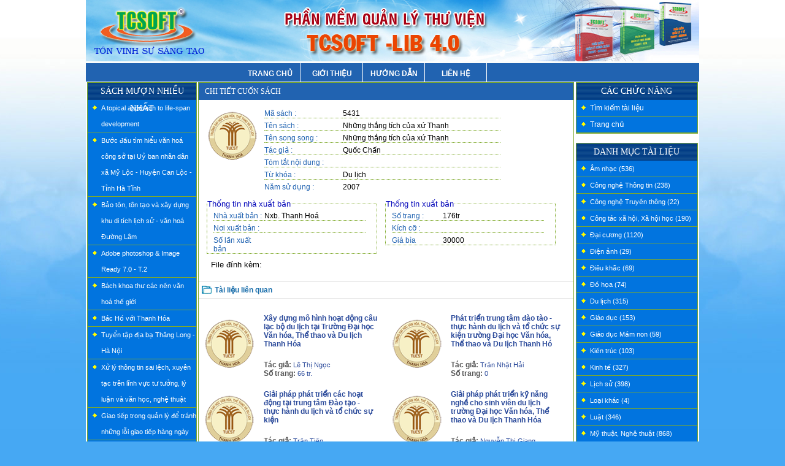

--- FILE ---
content_type: text/html; charset=utf-8
request_url: http://thuviendaihocvanhoath.tcsoft.vn/chitietcuonsach.aspx?Maanpham=5431
body_size: 15422
content:

<!DOCTYPE html>
<html xmlns="http://www.w3.org/1999/xhtml">
<head>
	<link rel="stylesheet" type="text/css" href="/WebResource.axd?d=VQtAV6M3Rl1CZ33TofIVjqkzhyvlZC8DOwdGwH57oR2vA6DnCY8e2hQBKpSHB59Yj4Mbig_lLHBIYWcwvU_M-0v8pD1ljTSiQySBbXTyutD1kVS09Z_D5puWuA8RXOourfPS_fv8Z01WO4poFVYfYo7s0_c1&amp;t=635321202489088682" />
<link href="App_Themes/Theme1/_root.css" type="text/css" rel="stylesheet" /><link href="App_Themes/Theme1/css.css" type="text/css" rel="stylesheet" /><link href="App_Themes/Theme1/Forms.css" type="text/css" rel="stylesheet" /><link href="App_Themes/Theme1/Forms-imp.css" type="text/css" rel="stylesheet" /><link href="App_Themes/Theme1/Grid.css" type="text/css" rel="stylesheet" /><link href="App_Themes/Theme1/reset.css" type="text/css" rel="stylesheet" /><link href="App_Themes/Theme1/UserControls.css" type="text/css" rel="stylesheet" /><link href="css/css/style.css" rel="stylesheet" type="text/css" /><title>
	Chi tiết ấn phẩm - Hệ thống quản lý thư viện
</title>
    <style type="text/css">
        .custom-date-style {
            background-color: red !important;
        }
    </style>
    
	<script type="text/javascript" src="/WebResource.axd?d=e3U5_ocPCv7pcVR6f71WWMD_heo61MBQtbRgt4Pp6IljkqHsTSMkcvnSby97_AFEoKS6tl0t7_zK5J53e8wk17ZoSMA3ZJ7jJa9MFh0Ifk419s5rnDw6dMQJum70K-kC-WZb-r59Jb-euqYch__do9XOZKo1&amp;t=635321202489088682"></script>
	<script type="text/javascript" src="/WebResource.axd?d=g13AwRJGfPEB4sDBGFaji0YSszp44iSPdus6oiooqo2ihASDywB3ocs4_Kl08uFcD3oF4VHfUV-5jGhijBdRihf1xWclAmLhh6w0k2jpCXEOCHO5VicaQZPNImGZXC_xw6a6lQ2&amp;t=635321202489088682"></script>
	<script type="text/javascript" src="/WebResource.axd?d=GXxgGUZE2SNDRFJc8mbJz4hP-ROTsjYWAyD2Uei6Z0jF092oFWTvzlo1bn17E8OmmFeMdMx4ks4IOSfqDDt1YN5E_3MaOLAzgJl_heRmfLg6JCwjNQB1o6Je-6hfqLqyblcMyg2&amp;t=635321202489088682"></script>
	<script type="text/javascript" src="/WebResource.axd?d=dRH85WP641RMCZdXCJiKtTa6xjPY0NdliVcYDP7pzMntBcB-bRt474ArofQCeYxoW4rzYoa3FQ4ABW9P--7J66RsTTr2TPBPAj0TVb2RchXSKeMlyeZ8PO7q3ds7hSOEetpdk0l8KRtF5TVVIuym0NISaNM1&amp;t=635321202489088682"></script>
	<script type="text/javascript">
	//<![CDATA[
		Ext.net.ResourceMgr.init({id:"ctl00$main$ResourceManager1",BLANK_IMAGE_URL:"/WebResource.axd?d=szOWuSMQOJcfMM_rNZTibEpRLxJVI-CrzmHNJ_9OTP6C7MvNpMSdYuL75dP8uG9tJsWu9l83_9YVZdNLF4TA56pk7tZGgp0dWCPHeIyKfGDt2l6rtWJ3l0xWd0a6hFEer3Ft7sHmdKh20gihj33j_de_lng1&amp;t=635321202489088682",aspForm:"aspnetForm",theme:"blue"});Ext.onReady(function(){Ext.QuickTips.init();new Ext.form.Hidden({id:"ctl00_main_maanpham",renderTo:"ctl00_main_maanpham_Container"});});
	//]]>
	</script>
</head>
<body>
    <form method="post" action="chitietcuonsach.aspx?Maanpham=5431" id="aspnetForm">
<div>
<input type="hidden" name="__EVENTTARGET" id="__EVENTTARGET" value="" />
<input type="hidden" name="__EVENTARGUMENT" id="__EVENTARGUMENT" value="" />
<input type="hidden" name="__VIEWSTATE" id="__VIEWSTATE" value="/[base64]/TWFhbnBoYW09MDU3OWQCAw9kFgICAQ8WBB8BBSxBZG9iZSBwaG90b3Nob3AgICZhbXA7IEltYWdlIFJlYWR5IDcuMCAtIFQuMh8CBRpEZWZhdWx0LmFzcHg/[base64]/TWFhbnBoYW09MjQyNWQCAQ8PFgIeB1Zpc2libGVnZGQCAw9kFgQCAw8WAh8AAgEWAmYPZBYEAgEPDxYCHghJbWFnZVVybAUcbG9hZEltYWdlLmFzcHg/[base64]/[base64]/TWFhbnBoYW09MDIzOBYEHwUFAjMwHwYFAjUwZAIDDxYCHwIFImNoaXRpZXRjdW9uc2FjaC5hc3B4P01hYW5waGFtPTAyMzgWAmYPFQGAAUdp4bqjaSBwaMOhcCBwaMOhdCB0cmnhu4NuIGPDoWMgaG/[base64]/[base64]/TWFhbnBoYW09NTMyNBYCZg8VAWFOaOG7r25nIMSR4buLYSBkYW5oIGzDoCB0aeG6v25nIEtobWVyIGhv4bq3YyBjw7Mgbmd14buTbiBn4buRYyB04burIHRp4bq/bmcgS2htZXIg4bufIEtpw6puIEdpYW5nZAIEDxUCDcSQw6BvIENodcO0bmcGMzAzdHIuZAIGD2QWBgIBDw8WAh8EBRxsb2FkSW1hZ2UuYXNweD9NYWFucGhhbT04NTk4FgQfBQUCMzAfBgUCNTBkAgMPFgIfAgUiY2hpdGlldGN1b25zYWNoLmFzcHg/[base64]/[base64]/[base64]/[base64]/[base64]/[base64]/DoG5nIFRo4buNBjE0MHRyLmQCDg9kFgYCAQ8PFgIfBAUcbG9hZEltYWdlLmFzcHg/[base64]/[base64]/[base64]/[base64]/[base64]/TWFsb2FpPWRjHwEFFcSQ4bqhaSBjxrDGoW5nICgxMTIwKWQCBQ9kFgICAQ8WBB8CBRZEZWZhdWx0LmFzcHg/TWFsb2FpPWRhHwEFEsSQaeG7h24g4bqjbmggKDI5KWQCBg9kFgICAQ8WBB8CBRlEZWZhdWx0LmFzcHg/[base64]/[base64]/[base64]/[base64]/TWFsb2FpPXNrHwEFFFMmIzIyNjtuIGto4bqldSAoOTkpZAIXD2QWAgIBDxYEHwIFFkRlZmF1bHQuYXNweD9NYWxvYWk9dGQfAQUcVGjhu4MgZOG7pWMgVGjhu4MgdGhhbyAoMTEyKWQCGA9kFgICAQ8WBB8CBRhEZWZhdWx0LmFzcHg/TWFsb2FpPXRrdHQfAQUfVGhp4bq/dCBr4bq/IFRo4budaSB0cmFuZyAoMTYwKWQCGQ9kFgICAQ8WBB8CBRZEZWZhdWx0LmFzcHg/[base64]" />
</div>

<script type="text/javascript">
//<![CDATA[
var theForm = document.forms['aspnetForm'];
if (!theForm) {
    theForm = document.aspnetForm;
}
function __doPostBack(eventTarget, eventArgument) {
    if (!theForm.onsubmit || (theForm.onsubmit() != false)) {
        theForm.__EVENTTARGET.value = eventTarget;
        theForm.__EVENTARGUMENT.value = eventArgument;
        theForm.submit();
    }
}
//]]>
</script>


<div>

	<input type="hidden" name="__VIEWSTATEGENERATOR" id="__VIEWSTATEGENERATOR" value="5C5CE3C3" />
</div>
        <div id="page1398" class="main">
            <div class="masthead">
                <a href="#">                   
                    <img name="pic3840" src="css/images/banner.jpg" width="1000" border="0" alt=""/>
                </a>
            </div>

            <div id="arnav1" class="arnav" style="font-weight: bold;">
                <ul style="width: 50%;margin: 0px auto;">
                    <li>
                        <div class="arnav-text"><a href="Default.aspx">TRANG CHỦ</a></div>
                    </li>
                    <li>
                        <div class="arnav-text"><a href="GioiThieu.aspx">GIỚI THIỆU</a></div>
                    </li>
                    <li>
                        <div class="arnav-text"><a href="HuongDan.aspx">HƯỚNG DẪN</a></div>
                    </li>
                    <li>
                        <div class="arnav-text"><a href="LienHe.aspx">LIÊN HỆ</a></div>
                    </li>                    
                </ul>

            </div>            

            <div class="main-inner2">
                <div class="content-outer">
                    <div class="ar-navD">
                    </div>
                    <!-- ar-navD -->
                    <div class="content-inner010">
                        <div class="column1">
                            <div class="column-border">
                                <div class="column-inner">
                                    <div class="ads-top1-outer"></div>

                                    <div class="p-int-mod-left">
                                        <div class="mg-inner">
                                        </div>
                                    </div>
                                    <div class="p-clm-mod-left">
                                        <div class="mg-inner">
                                        </div>
                                    </div>
                                    <div class="ads-bottom1-outer"></div>
                                </div>
                            </div>
                        </div>

                        <div class="column2">
                            <div class="column-border">
                                <div class="column-inner">
                                    <div class="p-int-mod-main">
                                        <div class="mg-inner">
                                            <div id="pm4006" class="pm50" style="position: relative; float: left; width: 18%; margin-right: 2px;">
                                                
<div class="left">
    <div class="menu_left">
        <div class="title">
            <h1>SÁCH MƯỢN NHIỀU NHẤT</h1>
        </div>
        <ul>
            
                    <li style="font-size: 11px;">
                        <a href="Default.aspx?Maanpham=0281" id="ctl00_menuLeft_leftmenu_ctl00_link" style="font-size: 11px;">A topical approach to life-span development</a>
                    </li>
                
                    <li style="font-size: 11px;">
                        <a href="Default.aspx?Maanpham=0787" id="ctl00_menuLeft_leftmenu_ctl01_link" style="font-size: 11px;">Bước đầu t&#236;m hiểu văn ho&#225; c&#244;ng sở tại Uỷ ban nh&#226;n d&#226;n x&#227; Mỹ Lộc - Huyện Can Lộc  - Tỉnh H&#224; Tĩnh</a>
                    </li>
                
                    <li style="font-size: 11px;">
                        <a href="Default.aspx?Maanpham=0579" id="ctl00_menuLeft_leftmenu_ctl02_link" style="font-size: 11px;">Bảo tồn, t&#244;n tạo v&#224; x&#226;y dựng khu di t&#237;ch lịch sử - văn ho&#225; Đường L&#226;m</a>
                    </li>
                
                    <li style="font-size: 11px;">
                        <a href="Default.aspx?Maanpham=0287" id="ctl00_menuLeft_leftmenu_ctl03_link" style="font-size: 11px;">Adobe photoshop  &amp; Image Ready 7.0 - T.2</a>
                    </li>
                
                    <li style="font-size: 11px;">
                        <a href="Default.aspx?Maanpham=0431" id="ctl00_menuLeft_leftmenu_ctl04_link" style="font-size: 11px;">B&#225;ch khoa thư c&#225;c nền văn ho&#225; thế giới</a>
                    </li>
                
                    <li style="font-size: 11px;">
                        <a href="Default.aspx?Maanpham=0423" id="ctl00_menuLeft_leftmenu_ctl05_link" style="font-size: 11px;">B&#225;c Hồ với Thanh H&#243;a</a>
                    </li>
                
                    <li style="font-size: 11px;">
                        <a href="Default.aspx?Maanpham=0423" id="ctl00_menuLeft_leftmenu_ctl06_link" style="font-size: 11px;">Tuyển tập địa bạ Thăng Long - H&#224; Nội</a>
                    </li>
                
                    <li style="font-size: 11px;">
                        <a href="Default.aspx?Maanpham=0431" id="ctl00_menuLeft_leftmenu_ctl07_link" style="font-size: 11px;">Xử l&#253; th&#244;ng tin sai lệch, xuy&#234;n tạc tr&#234;n lĩnh vực tư tưởng, l&#253; luận v&#224; văn học, nghệ thuật</a>
                    </li>
                
                    <li style="font-size: 11px;">
                        <a href="Default.aspx?Maanpham=2424" id="ctl00_menuLeft_leftmenu_ctl08_link" style="font-size: 11px;">Giao tiếp trong quản l&#253; để tr&#225;nh những lỗi giao tiếp h&#224;ng ng&#224;y</a>
                    </li>
                
                    <li style="font-size: 11px;">
                        <a href="Default.aspx?Maanpham=2425" id="ctl00_menuLeft_leftmenu_ctl09_link" style="font-size: 11px;">Giao tiếp v&#224; lễ t&#226;n văn ph&#242;ng</a>
                    </li>
                
        </ul>
    </div>
    <div class="menu_left" id="login">
        <div id="ctl00_menuLeft_pnLogin">
	
            <div class="title">
                <h1>TÀI KHOẢN</h1>
            </div>
            <ul>
                <li>
                    <div class="lblogin">Tên đăng nhập:</div>
                    <div class="txtlogin">
                        <input name="ctl00$menuLeft$txtMaNSD" type="text" id="ctl00_menuLeft_txtMaNSD" class="txt_input" style="width: 155px; border-style: inset" />
                    </div>
                </li>
                <li>
                    <div class="lblogin">Mật khẩu:</div>
                    <div class="txtlogin">
                        <input name="ctl00$menuLeft$PASSWORD" type="password" id="ctl00_menuLeft_PASSWORD" class="txt_input" style="width: 155px; border-style: inset" />
                    </div>
                </li>
                <li>
                    <div class="lblogin btnlogin">
                        <input type="image" name="ctl00$menuLeft$iddangnhap" id="ctl00_menuLeft_iddangnhap" src="css/images/bg_title_commin.gif" style="border-width:0px;" />
                    </div>
                </li>
            </ul>
        
</div>
        
    </div>

    <div class="menu_left">
        <div class="title">
            <h1>THỐNG KÊ LƯỢT TRUY CẬP</h1>
        </div>
        <ul>            
            <li><span id="hientai">Đang truy cập : 162</span></li>
            <li><span id="tong">Lượt truy cập : 797,923</span></li>
        </ul>
    </div>    
</div>
                                          
                                            </div>
                                            <div id="pm4007" class="pm50" style="position: relative; float: left; width: 59%; margin-left: 0px;">
                                                <div id="main_div" class="menu_left">

                                                    
    <!-- Controls can be assigned more than one class (space separated) -->
    
    <div class="list_book">
        <div class="title">
            <span class="title-center">
                <h1>Chi tiết cuốn sách</h1>
            </span><span class="title-right"></span>
            
        </div>
        <div class="box_main clearfix">


            
                    <div class="details">
                        <div style="width: 15%; position: relative; float: left; padding-left: 15px; margin-bottom: 30px;">
                            <img id="ctl00_main_Repeater1_ctl00_Img" Hspace="30" vspace="50" src="loadImage.aspx?Maanpham=5431" style="height:100px;width:80px;border-width:0px;" />
                        </div>
                      
                        <div id="chitiet" style="width: 70%; position: relative; float: left;">
                            <div style="width: 30%; position: relative; float: left;">
                                <ul id="tieude1">
                                    <li>Mã sách : </li>
                                    <li>Tên sách : </li>
                                    <li>Tên song song : </li>
                                    <li>Tác giả : </li>
                                    <li>Tóm tắt nội dung : </li>
                                    <li>Từ khóa : </li>
                                    <li style="border: none;">Năm sử dụng : </li>                                    
                                </ul>
                            </div>
                            <div class="details_div">
                                <ul>
                                    <li>5431&nbsp;</li>
                                    <li>Những thắng tích của xứ Thanh&nbsp;</li>
                                    <li>Những thắng tích của xứ Thanh&nbsp;</li>
                                    <li>Quốc Chấn&nbsp;</li>
                                    <li>&nbsp;</li>
                                    <li>Du lịch&nbsp;</li>
                                    <li style="border: none;">2007&nbsp;</li>
                                </ul>
                            </div>
                        </div>
                    </div>
                    &nbsp;<br />
                    <div id="chitietnxb">
                        <div class="details_left">
                            <fieldset style="border: 1px dotted #7ea92a; margin-left: 3px; width: 98%">
                                <legend>Thống tin nhà xuất bản</legend>
                                <div style="width: 30%; position: relative; float: left; padding-left: 10px;">
                                    <ul id="tieude2">
                                        <li>Nhà xuất bản :</li>
                                        <li>Nơi xuất bản :</li>
                                        <li style="border: none;">Số lần xuất bản</li>
                                    </ul>
                                </div>
                                <div class="details_div">
                                    <ul id="chitiet1">
                                        <li>Nxb. Thanh Hoá&nbsp;</li>
                                        <li>&nbsp;</li>
                                        <li style="border: none;">&nbsp;</li>
                                    </ul>
                                </div>
                            </fieldset>
                        </div>
                        <div class="details_left">
                            <fieldset style="border: 1px dotted #7ea92a; margin-left: 3px; width: 98%">
                                <legend>Thống tin xuất bản</legend>
                                <div style="width: 30%; position: relative; float: left; padding-left: 10px;">
                                    <ul id="tieude3">
                                        <li>Số trang :</li>
                                        <li>Kích cỡ :</li>
                                        <li style="border: none;">Giá bìa</li>
                                    </ul>
                                </div>
                                <div class="details_div">
                                    <ul id="chitiet2">
                                        <li>176tr&nbsp;</li>
                                        <li>&nbsp;</li>
                                        <li style="border: none;">30000&nbsp;</li>
                                    </ul>
                                </div>
                            </fieldset>
                        </div>
                    </div>
                
            <div class="details">
                <div style="margin-left: 20px; font-size: 13px; width: 17%; position: relative; float: left">File đính kèm: </div>
                <div style="font-size: 13px; width: 70%; position: relative; float: left">
                    
                </div>
            </div>


            <div class="paging">
                
            </div>
            <div id="ctl00_main_tllq" class="tinlienquan">
                <h1>Tài liệu liên quan</h1>
                
                        <div class="article-content">
                            <div class="submitted-content clearfix">
                                <div class="art-img">
                                    <img id="ctl00_main_RptTLLQ_ctl00_Img" Hspace="30" vspace="50" src="loadImage.aspx?Maanpham=0284" style="height:100px;width:80px;border-width:0px;" />
                                </div>
                                <div class="highlight">
                                    <h2>
                                        <a href="chitietcuonsach.aspx?Maanpham=0284" id="ctl00_main_RptTLLQ_ctl00_link2">
                                            Xây dựng mô hình hoạt động câu lạc bộ du lịch tại Trường Đại học Văn hóa, Thể thao và Du lịch Thanh Hóa</a></h2>
                                    <span class="author">Tác giả: </span><span>
                                        Lê Thị Ngọc</span><br />
                                    <span class="author">Số trang: </span><span>
                                        66 tr.</span>
                                </div>
                            </div>
                        </div>
                    
                        <div class="article-content">
                            <div class="submitted-content clearfix">
                                <div class="art-img">
                                    <img id="ctl00_main_RptTLLQ_ctl01_Img" Hspace="30" vspace="50" src="loadImage.aspx?Maanpham=0253" style="height:100px;width:80px;border-width:0px;" />
                                </div>
                                <div class="highlight">
                                    <h2>
                                        <a href="chitietcuonsach.aspx?Maanpham=0253" id="ctl00_main_RptTLLQ_ctl01_link2">
                                            Phát triển trung tâm đào tào - thực hành du lịch và tổ chức sự kiện trường Đại học Văn hóa, Thể thao và Du lịch Thanh Hó</a></h2>
                                    <span class="author">Tác giả: </span><span>
                                        Trần Nhật Hải</span><br />
                                    <span class="author">Số trang: </span><span>
                                        0</span>
                                </div>
                            </div>
                        </div>
                    
                        <div class="article-content">
                            <div class="submitted-content clearfix">
                                <div class="art-img">
                                    <img id="ctl00_main_RptTLLQ_ctl02_Img" Hspace="30" vspace="50" src="loadImage.aspx?Maanpham=0238" style="height:100px;width:80px;border-width:0px;" />
                                </div>
                                <div class="highlight">
                                    <h2>
                                        <a href="chitietcuonsach.aspx?Maanpham=0238" id="ctl00_main_RptTLLQ_ctl02_link2">
                                            Giải pháp phát triển các hoạt động tại trung tâm Đào tạo - thực hành du lịch và tổ chức sự kiện</a></h2>
                                    <span class="author">Tác giả: </span><span>
                                        Trần Tiến</span><br />
                                    <span class="author">Số trang: </span><span>
                                        48</span>
                                </div>
                            </div>
                        </div>
                    
                        <div class="article-content">
                            <div class="submitted-content clearfix">
                                <div class="art-img">
                                    <img id="ctl00_main_RptTLLQ_ctl03_Img" Hspace="30" vspace="50" src="loadImage.aspx?Maanpham=0239" style="height:100px;width:80px;border-width:0px;" />
                                </div>
                                <div class="highlight">
                                    <h2>
                                        <a href="chitietcuonsach.aspx?Maanpham=0239" id="ctl00_main_RptTLLQ_ctl03_link2">
                                            Giải pháp phát triển kỹ năng nghề cho sinh viên du lịch trường Đại học Văn hóa, Thể thao và Du lịch Thanh Hóa</a></h2>
                                    <span class="author">Tác giả: </span><span>
                                        Nguyễn Thị Giang</span><br />
                                    <span class="author">Số trang: </span><span>
                                        107</span>
                                </div>
                            </div>
                        </div>
                    
                        <div class="article-content">
                            <div class="submitted-content clearfix">
                                <div class="art-img">
                                    <img id="ctl00_main_RptTLLQ_ctl04_Img" Hspace="30" vspace="50" src="loadImage.aspx?Maanpham=0248" style="height:100px;width:80px;border-width:0px;" />
                                </div>
                                <div class="highlight">
                                    <h2>
                                        <a href="chitietcuonsach.aspx?Maanpham=0248" id="ctl00_main_RptTLLQ_ctl04_link2">
                                            Nghiên cứu thực trạng và đề xuất giải pháp phát triển sản phẩm quà lưu niệm, quà tặng đặc sản  phục vụ phát triển du lịc</a></h2>
                                    <span class="author">Tác giả: </span><span>
                                        Nguyễn Đình Nghĩa</span><br />
                                    <span class="author">Số trang: </span><span>
                                        105</span>
                                </div>
                            </div>
                        </div>
                    
                        <div class="article-content">
                            <div class="submitted-content clearfix">
                                <div class="art-img">
                                    <img id="ctl00_main_RptTLLQ_ctl05_Img" Hspace="30" vspace="50" src="loadImage.aspx?Maanpham=5324" style="height:100px;width:80px;border-width:0px;" />
                                </div>
                                <div class="highlight">
                                    <h2>
                                        <a href="chitietcuonsach.aspx?Maanpham=5324" id="ctl00_main_RptTLLQ_ctl05_link2">
                                            Những địa danh là tiếng Khmer hoặc có nguồn gốc từ tiếng Khmer ở Kiên Giang</a></h2>
                                    <span class="author">Tác giả: </span><span>
                                        Đào Chuông</span><br />
                                    <span class="author">Số trang: </span><span>
                                        303tr.</span>
                                </div>
                            </div>
                        </div>
                    
                        <div class="article-content">
                            <div class="submitted-content clearfix">
                                <div class="art-img">
                                    <img id="ctl00_main_RptTLLQ_ctl06_Img" Hspace="30" vspace="50" src="loadImage.aspx?Maanpham=8598" style="height:100px;width:80px;border-width:0px;" />
                                </div>
                                <div class="highlight">
                                    <h2>
                                        <a href="chitietcuonsach.aspx?Maanpham=8598" id="ctl00_main_RptTLLQ_ctl06_link2">
                                            Xách ba lô lên và đi - T.1</a></h2>
                                    <span class="author">Tác giả: </span><span>
                                        Huyền Chip</span><br />
                                    <span class="author">Số trang: </span><span>
                                        485tr.</span>
                                </div>
                            </div>
                        </div>
                    
                        <div class="article-content">
                            <div class="submitted-content clearfix">
                                <div class="art-img">
                                    <img id="ctl00_main_RptTLLQ_ctl07_Img" Hspace="30" vspace="50" src="loadImage.aspx?Maanpham=4955" style="height:100px;width:80px;border-width:0px;" />
                                </div>
                                <div class="highlight">
                                    <h2>
                                        <a href="chitietcuonsach.aspx?Maanpham=4955" id="ctl00_main_RptTLLQ_ctl07_link2">
                                            Nghiên cứu tổ chức các hoạt động ngoại khoa gắn với các học phần thực hành, thực tế của sinh viên ngành du lịch Trường Đại học Văn hóa, Thể thao và Du lịch Thanh Hóa.</a></h2>
                                    <span class="author">Tác giả: </span><span>
                                        Trần Nhật Hải</span><br />
                                    <span class="author">Số trang: </span><span>
                                        99tr.</span>
                                </div>
                            </div>
                        </div>
                    
                        <div class="article-content">
                            <div class="submitted-content clearfix">
                                <div class="art-img">
                                    <img id="ctl00_main_RptTLLQ_ctl08_Img" Hspace="30" vspace="50" src="loadImage.aspx?Maanpham=2366" style="height:100px;width:80px;border-width:0px;" />
                                </div>
                                <div class="highlight">
                                    <h2>
                                        <a href="chitietcuonsach.aspx?Maanpham=2366" id="ctl00_main_RptTLLQ_ctl08_link2">
                                            Giải pháp phát triển du lịch Hà Giang dựa trên lý thuyết chu kỳ sống của điểm đến du lịch.</a></h2>
                                    <span class="author">Tác giả: </span><span>
                                        Vũ Thị Thủy</span><br />
                                    <span class="author">Số trang: </span><span>
                                        125tr.</span>
                                </div>
                            </div>
                        </div>
                    
                        <div class="article-content">
                            <div class="submitted-content clearfix">
                                <div class="art-img">
                                    <img id="ctl00_main_RptTLLQ_ctl09_Img" Hspace="30" vspace="50" src="loadImage.aspx?Maanpham=6573" style="height:100px;width:80px;border-width:0px;" />
                                </div>
                                <div class="highlight">
                                    <h2>
                                        <a href="chitietcuonsach.aspx?Maanpham=6573" id="ctl00_main_RptTLLQ_ctl09_link2">
                                            Thanh Hoá quan phong</a></h2>
                                    <span class="author">Tác giả: </span><span>
                                        Vương Duy Trinh</span><br />
                                    <span class="author">Số trang: </span><span>
                                        122tr</span>
                                </div>
                            </div>
                        </div>
                    
                        <div class="article-content">
                            <div class="submitted-content clearfix">
                                <div class="art-img">
                                    <img id="ctl00_main_RptTLLQ_ctl10_Img" Hspace="30" vspace="50" src="loadImage.aspx?Maanpham=8711" style="height:100px;width:80px;border-width:0px;" />
                                </div>
                                <div class="highlight">
                                    <h2>
                                        <a href="chitietcuonsach.aspx?Maanpham=8711" id="ctl00_main_RptTLLQ_ctl10_link2">
                                            Yoga và du lịch</a></h2>
                                    <span class="author">Tác giả: </span><span>
                                        Vũ Trọng Lợi</span><br />
                                    <span class="author">Số trang: </span><span>
                                        336tr.</span>
                                </div>
                            </div>
                        </div>
                    
                        <div class="article-content">
                            <div class="submitted-content clearfix">
                                <div class="art-img">
                                    <img id="ctl00_main_RptTLLQ_ctl11_Img" Hspace="30" vspace="50" src="loadImage.aspx?Maanpham=3480" style="height:100px;width:80px;border-width:0px;" />
                                </div>
                                <div class="highlight">
                                    <h2>
                                        <a href="chitietcuonsach.aspx?Maanpham=3480" id="ctl00_main_RptTLLQ_ctl11_link2">
                                            Khai thác ẩm thực đường phố trong phát triển du lịch tại thành phố Thanh Hóa.</a></h2>
                                    <span class="author">Tác giả: </span><span>
                                        Trịnh Xuân Phương</span><br />
                                    <span class="author">Số trang: </span><span>
                                        84tr.</span>
                                </div>
                            </div>
                        </div>
                    
                        <div class="article-content">
                            <div class="submitted-content clearfix">
                                <div class="art-img">
                                    <img id="ctl00_main_RptTLLQ_ctl12_Img" Hspace="30" vspace="50" src="loadImage.aspx?Maanpham=0051" style="height:100px;width:80px;border-width:0px;" />
                                </div>
                                <div class="highlight">
                                    <h2>
                                        <a href="chitietcuonsach.aspx?Maanpham=0051" id="ctl00_main_RptTLLQ_ctl12_link2">
                                            100 kỳ quan thiên nhiên Việt Nam</a></h2>
                                    <span class="author">Tác giả: </span><span>
                                        </span><br />
                                    <span class="author">Số trang: </span><span>
                                        219 tr.</span>
                                </div>
                            </div>
                        </div>
                    
                        <div class="article-content">
                            <div class="submitted-content clearfix">
                                <div class="art-img">
                                    <img id="ctl00_main_RptTLLQ_ctl13_Img" Hspace="30" vspace="50" src="loadImage.aspx?Maanpham=5969" style="height:100px;width:80px;border-width:0px;" />
                                </div>
                                <div class="highlight">
                                    <h2>
                                        <a href="chitietcuonsach.aspx?Maanpham=5969" id="ctl00_main_RptTLLQ_ctl13_link2">
                                            Quản lý lễ hội sâm Ngọc Linh huyện Nam Trà My, tỉnh Quảng Nam gắn với phát triển du lịch</a></h2>
                                    <span class="author">Tác giả: </span><span>
                                        Nguyễn Hoàng Thọ</span><br />
                                    <span class="author">Số trang: </span><span>
                                        140tr.</span>
                                </div>
                            </div>
                        </div>
                    
                        <div class="article-content">
                            <div class="submitted-content clearfix">
                                <div class="art-img">
                                    <img id="ctl00_main_RptTLLQ_ctl14_Img" Hspace="30" vspace="50" src="loadImage.aspx?Maanpham=6002" style="height:100px;width:80px;border-width:0px;" />
                                </div>
                                <div class="highlight">
                                    <h2>
                                        <a href="chitietcuonsach.aspx?Maanpham=6002" id="ctl00_main_RptTLLQ_ctl14_link2">
                                            Quản lý quần thể tượng đài mẹ Việt Nam anh hùng thành phố Tam Kỳ, tỉnh Quảng Nam gắn với phát triển du lịch</a></h2>
                                    <span class="author">Tác giả: </span><span>
                                        Hoàng Thị Bích Hạnh</span><br />
                                    <span class="author">Số trang: </span><span>
                                        138tr.</span>
                                </div>
                            </div>
                        </div>
                    
                        <div class="article-content">
                            <div class="submitted-content clearfix">
                                <div class="art-img">
                                    <img id="ctl00_main_RptTLLQ_ctl15_Img" Hspace="30" vspace="50" src="loadImage.aspx?Maanpham=5966" style="height:100px;width:80px;border-width:0px;" />
                                </div>
                                <div class="highlight">
                                    <h2>
                                        <a href="chitietcuonsach.aspx?Maanpham=5966" id="ctl00_main_RptTLLQ_ctl15_link2">
                                            Quản lý lễ hội Lê Hoàn xã Xuân Lập, huyện Thọ Xuân, tỉnh Thanh Hóa gắn với phát triển du lịch.</a></h2>
                                    <span class="author">Tác giả: </span><span>
                                        Nguyễn Thị Nga</span><br />
                                    <span class="author">Số trang: </span><span>
                                        123tr.</span>
                                </div>
                            </div>
                        </div>
                    
                        <div class="article-content">
                            <div class="submitted-content clearfix">
                                <div class="art-img">
                                    <img id="ctl00_main_RptTLLQ_ctl16_Img" Hspace="30" vspace="50" src="loadImage.aspx?Maanpham=2761" style="height:100px;width:80px;border-width:0px;" />
                                </div>
                                <div class="highlight">
                                    <h2>
                                        <a href="chitietcuonsach.aspx?Maanpham=2761" id="ctl00_main_RptTLLQ_ctl16_link2">
                                            Giáo trình tổ chức hoạt náo trong hướng dẫn du lịch</a></h2>
                                    <span class="author">Tác giả: </span><span>
                                        Bùi Thanh Thủy</span><br />
                                    <span class="author">Số trang: </span><span>
                                        184tr.</span>
                                </div>
                            </div>
                        </div>
                    
                        <div class="article-content">
                            <div class="submitted-content clearfix">
                                <div class="art-img">
                                    <img id="ctl00_main_RptTLLQ_ctl17_Img" Hspace="30" vspace="50" src="loadImage.aspx?Maanpham=0574" style="height:100px;width:80px;border-width:0px;" />
                                </div>
                                <div class="highlight">
                                    <h2>
                                        <a href="chitietcuonsach.aspx?Maanpham=0574" id="ctl00_main_RptTLLQ_ctl17_link2">
                                            Bảo tồn và phát huy hệ thống di sản văn hóa trên địa bàn phường An Hoạch, thành phố Thanh Hóa phục vụ phát triển du lịch</a></h2>
                                    <span class="author">Tác giả: </span><span>
                                        Nguyễn Thị Thu Hằng</span><br />
                                    <span class="author">Số trang: </span><span>
                                        136tr.</span>
                                </div>
                            </div>
                        </div>
                    
                        <div class="article-content">
                            <div class="submitted-content clearfix">
                                <div class="art-img">
                                    <img id="ctl00_main_RptTLLQ_ctl18_Img" Hspace="30" vspace="50" src="loadImage.aspx?Maanpham=8667" style="height:100px;width:80px;border-width:0px;" />
                                </div>
                                <div class="highlight">
                                    <h2>
                                        <a href="chitietcuonsach.aspx?Maanpham=8667" id="ctl00_main_RptTLLQ_ctl18_link2">
                                            Xứ Thanh những điểm đến du lịch hấp dẫn</a></h2>
                                    <span class="author">Tác giả: </span><span>
                                        Phạm Tấn</span><br />
                                    <span class="author">Số trang: </span><span>
                                        406tr.</span>
                                </div>
                            </div>
                        </div>
                    
                        <div class="article-content">
                            <div class="submitted-content clearfix">
                                <div class="art-img">
                                    <img id="ctl00_main_RptTLLQ_ctl19_Img" Hspace="30" vspace="50" src="loadImage.aspx?Maanpham=2776" style="height:100px;width:80px;border-width:0px;" />
                                </div>
                                <div class="highlight">
                                    <h2>
                                        <a href="chitietcuonsach.aspx?Maanpham=2776" id="ctl00_main_RptTLLQ_ctl19_link2">
                                            Giáo trình văn hoá du lịch
Giáo trình văn hoá du lịch /. - H. : Lao động, 2019. - 343tr. : hình vẽ ; 24cm</a></h2>
                                    <span class="author">Tác giả: </span><span>
                                        Dương Văn Sáu</span><br />
                                    <span class="author">Số trang: </span><span>
                                        343tr.</span>
                                </div>
                            </div>
                        </div>
                    
            </div>
        </div>
    </div>
    <div id="ctl00_main_maanpham_Container" style="display:inline;">

</div>

                                                </div>
                                            </div>

                                            <div id="pm4008" class="pm50" style="position: relative; float: right; width: 20%;">
                                                
<div class="menu_left">
    <div class="title">
        <h1>CÁC CHỨC NĂNG</h1>
    </div>
    <ul>
        
                <li><a href="frmTimkiemtulieu.aspx" id="ctl00_navigationMenu_leftmenu1_ctl00_link">T&#236;m kiếm t&#224;i liệu</a></li>
            
                <li><a href="Default.aspx" id="ctl00_navigationMenu_leftmenu1_ctl01_link">Trang chủ</a></li>
            
    </ul>
</div>
<div class="menu_left">
    <div class="title">
        <h1>DANH MỤC TÀI LIỆU</h1>
    </div>
    <ul>
        
                <li style="overflow: hidden; font-size:10px;"><a href="Default.aspx?Maloai=amnhac" id="ctl00_navigationMenu_leftmenu_ctl00_link" style="font-size:11px;">&#194;m nhạc (536)</a></li>
            
                <li style="overflow: hidden; font-size:10px;"><a href="Default.aspx?Maloai=tin" id="ctl00_navigationMenu_leftmenu_ctl01_link" style="font-size:11px;">C&#244;ng nghệ Th&#244;ng tin (238)</a></li>
            
                <li style="overflow: hidden; font-size:10px;"><a href="Default.aspx?Maloai=cntt" id="ctl00_navigationMenu_leftmenu_ctl02_link" style="font-size:11px;">C&#244;ng nghệ Truyền th&#244;ng (22)</a></li>
            
                <li style="overflow: hidden; font-size:10px;"><a href="Default.aspx?Maloai=ctxh" id="ctl00_navigationMenu_leftmenu_ctl03_link" style="font-size:11px;">C&#244;ng t&#225;c x&#227; hội, X&#227; hội học (190)</a></li>
            
                <li style="overflow: hidden; font-size:10px;"><a href="Default.aspx?Maloai=dc" id="ctl00_navigationMenu_leftmenu_ctl04_link" style="font-size:11px;">Đại cương (1120)</a></li>
            
                <li style="overflow: hidden; font-size:10px;"><a href="Default.aspx?Maloai=da" id="ctl00_navigationMenu_leftmenu_ctl05_link" style="font-size:11px;">Điện ảnh (29)</a></li>
            
                <li style="overflow: hidden; font-size:10px;"><a href="Default.aspx?Maloai=dkhac" id="ctl00_navigationMenu_leftmenu_ctl06_link" style="font-size:11px;">Đi&#234;u khắc (69)</a></li>
            
                <li style="overflow: hidden; font-size:10px;"><a href="Default.aspx?Maloai=dh" id="ctl00_navigationMenu_leftmenu_ctl07_link" style="font-size:11px;">Đồ họa (74)</a></li>
            
                <li style="overflow: hidden; font-size:10px;"><a href="Default.aspx?Maloai=dl" id="ctl00_navigationMenu_leftmenu_ctl08_link" style="font-size:11px;">Du lịch (315)</a></li>
            
                <li style="overflow: hidden; font-size:10px;"><a href="Default.aspx?Maloai=gd" id="ctl00_navigationMenu_leftmenu_ctl09_link" style="font-size:11px;">Gi&#225;o dục (153)</a></li>
            
                <li style="overflow: hidden; font-size:10px;"><a href="Default.aspx?Maloai=mn" id="ctl00_navigationMenu_leftmenu_ctl10_link" style="font-size:11px;">Gi&#225;o dục Mầm non (59)</a></li>
            
                <li style="overflow: hidden; font-size:10px;"><a href="Default.aspx?Maloai=ktr" id="ctl00_navigationMenu_leftmenu_ctl11_link" style="font-size:11px;">Kiến tr&#250;c (103)</a></li>
            
                <li style="overflow: hidden; font-size:10px;"><a href="Default.aspx?Maloai=kt" id="ctl00_navigationMenu_leftmenu_ctl12_link" style="font-size:11px;">Kinh tế (327)</a></li>
            
                <li style="overflow: hidden; font-size:10px;"><a href="Default.aspx?Maloai=lsu" id="ctl00_navigationMenu_leftmenu_ctl13_link" style="font-size:11px;">Lịch sử (398)</a></li>
            
                <li style="overflow: hidden; font-size:10px;"><a href="Default.aspx?Maloai=loaikhac" id="ctl00_navigationMenu_leftmenu_ctl14_link" style="font-size:11px;">Loại kh&#225;c (4)</a></li>
            
                <li style="overflow: hidden; font-size:10px;"><a href="Default.aspx?Maloai=luat" id="ctl00_navigationMenu_leftmenu_ctl15_link" style="font-size:11px;">Luật (346)</a></li>
            
                <li style="overflow: hidden; font-size:10px;"><a href="Default.aspx?Maloai=mythuat" id="ctl00_navigationMenu_leftmenu_ctl16_link" style="font-size:11px;">Mỹ thuật, Nghệ thuật (868)</a></li>
            
                <li style="overflow: hidden; font-size:10px;"><a href="Default.aspx?Maloai=nn" id="ctl00_navigationMenu_leftmenu_ctl17_link" style="font-size:11px;">Ng&#244;n ngữ, Ngoại ngữ (494)</a></li>
            
                <li style="overflow: hidden; font-size:10px;"><a href="Default.aspx?Maloai=qlnn" id="ctl00_navigationMenu_leftmenu_ctl18_link" style="font-size:11px;">Quản l&#253; Nh&#224; nước (217)</a></li>
            
                <li style="overflow: hidden; font-size:10px;"><a href="Default.aspx?Maloai=qvh" id="ctl00_navigationMenu_leftmenu_ctl19_link" style="font-size:11px;">Quản l&#253; Văn h&#243;a, Văn h&#243;a học (1803)</a></li>
            
                <li style="overflow: hidden; font-size:10px;"><a href="Default.aspx?Maloai=qtri" id="ctl00_navigationMenu_leftmenu_ctl20_link" style="font-size:11px;">Quản trị (113)</a></li>
            
                <li style="overflow: hidden; font-size:10px;"><a href="Default.aspx?Maloai=ks" id="ctl00_navigationMenu_leftmenu_ctl21_link" style="font-size:11px;">Quản trị Kh&#225;ch sạn (120)</a></li>
            
                <li style="overflow: hidden; font-size:10px;"><a href="Default.aspx?Maloai=sk" id="ctl00_navigationMenu_leftmenu_ctl22_link" style="font-size:11px;">S&#226;n khấu (99)</a></li>
            
                <li style="overflow: hidden; font-size:10px;"><a href="Default.aspx?Maloai=td" id="ctl00_navigationMenu_leftmenu_ctl23_link" style="font-size:11px;">Thể dục Thể thao (112)</a></li>
            
                <li style="overflow: hidden; font-size:10px;"><a href="Default.aspx?Maloai=tktt" id="ctl00_navigationMenu_leftmenu_ctl24_link" style="font-size:11px;">Thiết kế Thời trang (160)</a></li>
            
                <li style="overflow: hidden; font-size:10px;"><a href="Default.aspx?Maloai=tv" id="ctl00_navigationMenu_leftmenu_ctl25_link" style="font-size:11px;">Th&#244;ng tin - Thư vi&#234;n (112)</a></li>
            
                <li style="overflow: hidden; font-size:10px;"><a href="Default.aspx?Maloai=vhoc" id="ctl00_navigationMenu_leftmenu_ctl26_link" style="font-size:11px;">Văn học (895)</a></li>
            
                <li style="overflow: hidden; font-size:10px;"><a href="Default.aspx?Maloai=yhoc" id="ctl00_navigationMenu_leftmenu_ctl27_link" style="font-size:11px;">Y học (27)</a></li>
            
    </ul>
</div>

<!--with tb as (SELECT TENVT AS Maloaianpham,Tenloaianpham,COUNT(*)AS SL 
FROM DM_LOAIANPHAM,ANPHAM 
WHERE TENVT=LOAIANPHAM AND LEN(Tenloaianpham)<31
GROUP BY TENVT,Tenloaianpham)

select Danhmuccha as TenVT,tb.Tenloaianpham,sum(SL) as SL
from tb,DM_LOAIANPHAM lap
where tb.Maloaianpham=lap.Danhmuccha AND LEN(tb.Tenloaianpham)<31
group by Danhmuccha,tb.Tenloaianpham
union all

SELECT TENVT AS Maloaianpham,Tenloaianpham,COUNT(*)AS SL 
FROM DM_LOAIANPHAM,ANPHAM 
WHERE TENVT=LOAIANPHAM AND LEN(Tenloaianpham)<31 and TenVT not in (select distinct Danhmuccha from DM_LOAIANPHAM lap where Danhmuccha!='0') 
AND LEN(Tenloaianpham)<31
GROUP BY TENVT,Tenloaianpham-->
                                            </div>

                                            <div class="pm-clear"></div>

                                            <div class="pm-clear"></div>
                                        </div>
                                    </div>
                                    <div class="p-clm-mod-main">
                                        <div class="mg-inner">
                                        </div>
                                    </div>
                                    <div class="p-mobile-mod-main">
                                        <div class="mg-inner">
                                            <!--  -->
                                        </div>
                                        <!-- mg-inner -->
                                    </div>
                                    <!-- p-mobile-mod-main -->
                                    <!-- arIndexStop -->
                                    <div class="ads-bottom2-outer"></div>
                                </div>
                                <!-- column-inner -->
                            </div>
                        </div>
                        <div class="column3">
                            <div class="column-border">
                                <div class="column-inner">
                                    <div class="ads-top3-outer"></div>
                                    <div class="ads-top3_2-outer"></div>
                                    <div class="ads-top3_3-outer"></div>
                                    <div class="ads-top3_4-outer"></div>

                                    <!-- arIndexStart -->
                                    <div class="p-int-mod-right">
                                        <div class="mg-inner">
                                            <!--  -->
                                        </div>
                                        <!-- mg-inner -->
                                    </div>
                                    <!-- p-int-mod-right -->
                                    <div class="p-clm-mod-right">
                                        <div class="mg-inner">
                                            <!--  -->
                                        </div>
                                        <!-- mg-inner -->
                                    </div>
                                    <!-- p-clm-mod-right -->
                                    <!-- arIndexStop -->


                                    <div class="ads-bottom3-outer"></div>
                                </div>
                                <!-- column-inner -->
                            </div>
                            <!-- column-border -->
                        </div>
                        <div class="content-clear">
                            <!--  -->
                        </div>
                    </div>
                </div>
                <!--  -->
            </div>
            <div id="footer">
                <div class="menu_footer">
                    <a href="#">Giới thiệu</a> <a href="#">Hướng dẫn sử dụng</a> <a href="#">Liên hệ</a>
                </div>
                <div class="wr_footer">
                    <div class="information-ft" style="text-align: left;">
                        <span class="cpn_name">TRUNG TÂM THÔNG TIN - THƯ VIỆN ĐẠI HỌC VĂN HÓA, THỂ THAO VÀ DU LỊCH THANH HÓA</span>
                        <br>
                        <span>Địa chỉ: Tầng 5 nhà A cơ sở chính (số 561 Quang Trung 3, P.Đông Vệ, TP.Thanh Hóa) </span>&nbsp;<br>
      
                        <span>Email: <a mailto="thuviendvtdt2013@gmail.com">thuviendvtdt2013@gmail.com</a></span>
                        <br>
                        <span>Website: <a href="http://www.dvtdt.edu.vn">http://www.dvtdt.edu.vn</a></span>
                    </div>
                    <div class="copyright">
                        <i><a href="http://www.tcsoft.vn/" target="_blank">Thiết kế bởi tcsoft</a></i>
                    </div>
                </div>
            </div>
        </div>       
    </form>
</body>
</html>


--- FILE ---
content_type: text/html
request_url: http://thuviendaihocvanhoath.tcsoft.vn/loadImage.aspx?Maanpham=0574
body_size: 23203
content:
�PNG

   IHDR   Z   r   �W�Y   	pHYs  �  ��+    cHRM  z%  ��  ��  ��  u0  �`  :�  o�_�F  :�IDATx��wx]�����u�z�,�E.��M���`J�P�=&=��6��2�'H�@B�ئWܻlْջt�9��?�L	��	0�;�����#=���^�Z�z�Z����z��x��@���:	�I�O}r��$�'�I�O��|���o�� �����0�^`rx�ۇnd��U1<8Br����p5�3ط�a架���09�����4{�l�+���Gn���g	Ǫ9���x53���sT�ť=[v�[�,�i�;kFO�Q>k�zQ��S����*�	F���a�G)����3fN�{����;��,�[���**h߳��X�02�ʹ�m�����ܸ��w����[����q�yp�w���"3�G�e��s!���O��q6�GűE����9�^�!��V�7��A����R�ˮl�V���Ȋ����HYXU�E��4D�4d���4r�{���\�>(KZ�e�A|�Λ��'�Ao��%ш�\�ɞږ8��C��QdY��u#�*��^@�.l�e�:�B1h��Ljte��vl#�H*=9�(*��? �������������c�Dۇ���@���Du�@���I�hE�D�t����)DY���`Y�R\����8u3OT��ݡ3.�d����=�����&QV� �R�_��<�C�G?���ᴙU�o��'�U���=�YȠe�!�2���X6�����K�O̠g�&�v?���ރ⍐�ER� ����a8�DI)�F�{���6��]�:t���O7�[�`�=n���o����@+.��ގC�8�y�.}�%� M��i���ȥ'p�B��j��d�F�G����X��gͽto�Ln���oqӿo/������D�,��6=�6���&|�z���M J"嵵\�O� ��zv�c+���UU~���M@���@�N�1?�����_|�E����Ԇ��Mk%����y��E�����h�l�������0����ނ;g`�Fƺ:�/�*�Xl܁Jr�O��Ͽ`�YWдd%�h Qv!���r���>�=�8㼳9���*[~陟~��7���L������h�K�B�{5ӂ-���8._-y$�姐L"��$��e��$�2t`�.��* *n��ݻ�F���w0B�~G6�c��Ȋ�m����k�M�y6K��1�U�dƇ��T'�[���n����|�\�3P<�.��y���x����55>r�(�?	lxS-�jp���y��G���ߐ���և)$#
��8��#��2tp��Fzw=ˡ���t��f��O�	�7
��E��S���������W��a�}'�m�"	*ǶoF���C��`�����~�!��"55(^��I��̿�:B�u�Z+׃�/r�?B����v��O���#��o�7]fhY�|Y7^p�e��M?$V�0qQ	�	'p�2v?�G��$���7Z��5���%:���d���[�HU=�P�9�_C����xM��C�y7�誏a�>v�l��Բ���ѣx#q<a��0ܱ�ʙ�8�_%PVNar���Ϡ�J���~���܏~Ȣ��`��c��4�fF���}U��m��9lˤ��#�*�����ޣ�o:��Ώ�+��ϾG@TD<��w��N�Ӛ)k<�19����	����'������ ��u�5TΘ���x�Pe5�ǋ����󩞻�Hm3�l#H��F�j���Xz�He�m���j�"DY%71L�q�e�ĐUW0N��gY{�7	�H4�B13�(i=�"*�µO�u�5�]�Z,9,�Si� ���ɦƱLA^�!��;96�Y�k��7�w'n��b���Gar`���(3V\���<�� ;����w2��k)_��x�L�Bw���&�Mc�:�ec��Rɯ;��iXH����
��1\^/��j|�z�[f�¦���m�f�,��}x��B��1t��o� ��!�l����`Y9�����x9�ӧ��}���
��d�-��o�E��^�H�ѯ酾/}�G?Bm�bI-���wp��1��@�i�������Djf�+����7�P>c	Ery���{�ܿ���nR�$`#K2�� �2.���q#*
�(#)
Xz!������t2���E���`b��QH��2�"1\�����Bj���@Ϯu���f��~['TQ����q�UW�����K����"��o�E��ɥƾk���7�mLP�L J>�{���g��7��`�s/���ɞA��k Y��y��r��}�]8�6�S�XO(CUdUE��RV(`�`;�t\K[��21u�2HO$�&'��{�}[w+�1c�f��a,mA,���X�~�]�!:�?@j��b&���j���,�,��D�H���M|���Vr�'�ߝ� ^_��q<ý��"�_�����!79���e�tnzw ����p�*��"�b0���WRH�sd�6��A>��y�|�~*��
� �$�8�a`h�sS�1u�X,}��ئ� �$J��b��4�$��31<H��vF��v	�cXz��g0޵CKӸ�l�lf�ş 9p�'��li#R� #?�(	,�����Bt'�*�e����c���G�z�2��И29����ޭ7}���`�0L�v�x�a�eM������ �g����Ql�`�%'X�F!{���֒N��WWQ;��p�S�PLO"J*�x""�<O�_�rl�6p{<��8��}���d�V�$�!ٿ�@Y%��=���29�C���T�.�e��ue�@��GT���1k��i���|�Uˤ�ڢ�:W�~�gt� �:Z.��F��p7�����B���� ��E,j��#��g�}����p�rj�OCU$��$�n ��s��8�T�# 
�˅��8�� ��$Յ ��888��~.�(aY6f>��J$�ꨛ>�B!Ϟ����)�f�AV��w�&=<��x��N����Cc�&IL��e�H��%��m?��JQt?���_mKݫ�hYQ�>���?|�[��Z���&?�Gv|��cG�}�U�H��ZG��u̽�]�}$��B>#�}��q����0�#;��ee�F�)��e"�<�|q�E13������&�mcc!�^�BAo��b�����K�-Q�qG�H����'14�%�O ���Y8��3�~-�d凿�Q,r�?Һ�j����8�X=G���W��сbQ>�t.>g�۶_ޢ[�nz;���H�������;?󁶦�����k@T���ÇvQ=w%�h%Fa�����Nr��-k$VYƢ3�+�����)1	l�F$T��C�1�Y���gX�\~Ç�c�:���ӣx�q�B���O�e�|�!�<p+��*"��(n/��b[�U�(z.��u.X�W�Au�(���m���G}��Q6��{4,>�������c�)���B��h±�'j�fh���J�-��t��2h�(��ٕ>���g�b;�����_�aF��g�T�j%�4�X�L����c�2}�\ZO=��B/�%���mǶp�c��2&{3zd?�`�`8{���'����&���#���������n�{�:��]ĴS/FR���Avd�@��?��g�m�d�S��U�o�N������aj�T4�R5sG6>N�S�0wջ�_t��>6��߉6. T�L1�As�x����Tf��i�NEU��>Ђ�^����o���O)�jI��w�Z�<p+f1���e�����wng�3���g�RHc;LY�؈��+!=�ˎ�~��?�́��ҿo�1J��+Y��/RV_Ɓ5w0|d/���*�'��e�=?�s�j��]�%_���EW2zd-�=���W�?� ɾ#x�!�GĶ��|�-��4�D9��ٿy#���3��7�x�2�u��w��H�lT���`�X5�*0�Թ�X�ii�����;�J@�=G^��I�L�?���pOǮ������u�2��(ɑA&����q��%=��e�yW���Lb�b;��k�&�V�ME]���)�Y�ƶm!�
��˱�X���1p�_�M0�(��<�D�W]ς�|C�y�א������շ��_��s��j����M��6�G� ���(fR�������,��zI�(fE�y��4q���"<v�=�U�ж�t�B����۽�h}��,Xu-��Fƻ�v:�#���[�~�?{���2~Z��'o<��,�������=oIۧιꝎ�=&�;ʞ�D�I�wo%Xш�����_(H.�g��'h[y�5�'F$AplQ�ː�>�"P�i�4���PE%Z*E>5�(K8�͑��ұ�v*g�c��_�*fy�;�������*�b폯��_~��E�]8���맾�t\~�\�.����y�]n��2���[�(P=n���b߆��IŴ�S#Xs�X��9�3mɅd'����"+*��
g����[�|��&Eu~�:�	-Z�eƇj~���?���}Z$�@/�۳�c[��x�%x�>�vo�򑘶K��s���,9�i�f��F�@��d��f��fr�qb�3�E�� 
�1r9�c���M�x�Q@$�fɵ�̩o�4ٱ<�z�;���wߏ�)��U��%�b��Ҵt9��bÔ�����H�����\��R)f�@)PZ��7�6��}7��/���������g�e��[��~��,y�Ǳ�,.�������[?��5��r{�O�B�[���V���X�R����~�b�Q���}�Ʀ?���SV���g�9��I���~Cu}%sN[N!����m���������gn�.�O�w0D�n�3S�`)�h3�b�cXs;[��Z:�+&5�ˬs�������og��7��BH��Q�Ӽ�-����/�7�,ӿo��1vl��>�l��� �ι�e��&.�D>9���ؾ�8�G�س~#����H���]���������d��'+�m�`��Bu���2�[�N�;J��_=���5N������g�7|�߿��r����tW��Bj��w�L����}��%��s���(N� ��	�Fv�y�?��u��-�j<�(*��L.9�Y,��δ�g3��K�Ԟ��Mlc�~�#��I I�\�RmGD�L��9�#_���: ���tmZ��g��}z.�7G�x���f�P��勹�K? P^N1=�� ؖ�7VϾM�<��s���K����ں������BR�8���O��E�>�o��_���3.8�s�4����g>u�Sm]������Ʋw,Zy�h������O��	���Q����Y����,Z~����X��DYF�U��<��M�Ѱd!խ�PUz1OvlEQ���sYl�c���^����hZz:�g��>dUAD�T�|��Y��3�N��J �э�㉟|��O�Kv|�/����28���$fR=����1�B�ʖ��.7��?���U�M����)�r���~���bM`[\s'���x�dU&T�}�+�gӓ��l�z�/�hI"=1��[�]���؜��y䓣l��M4,^��K���C̽�f,?�|�d��nd�)�(L"����cO	>"�H����F����!�m�s�L�++���`њ&��ؗ��{����({���&��݄*k8�S������66��M��=�7G�]ғ��a*g.b�)�W����$/`���Aq{_�m[x�>2Ivl�D�i�RVQ�mh����u���|jť0�ⷣxT��;�W?����k7�ܮ�}���u.}G�M}�����+���s��-3�$���>�ø|`����]F�=rY�\I~r�9����$�%P�q��*bi)�BTB��M�*gQ�z*-+�&R]��@7���ʪ�M�pt�#Dk��2��y�7������$�b&E���@��c��	�[M��-�A`�E�r�{?K��$�p:�X�7� �8v������ű�癈 bj��ZƇ�I��ke��0O��k,���������}���	WTaki"������!�ty��.O����;n}�mhŢg��57_p���/Zy�6A�-Lt�Vc�i&����|܉Yl_�'f/>���
��L	h�FRT$���=��|�)r�Q�B�q�$�/D�v��o��˟(�"�Cl��/���_���^�e�z�� 88fAVA�K�p�qH��ж������E��c�Hf�};c��d'F����ׇ��f�B�.��b���8 �2���ڻ�iN3�����I�"��ec�в�"���H�*���66��������oy�~����W¿���Nm{����|Y�8�u5H
�Ϻ��6n]�'����B:�(J8���((�8Ƕ��ޯ~��űK⑀ �[ G �8��_K�����,����hc��_ �����KA'Z��ҷ���-����=�ñR�g:dǇXt�{8�_BR"@����~�:�=�QȔX�ic� "�m��ne�{>���>�`��eA�1��`�����Oy]���E��G8��@Y=�� �T��,^i����g��]����ἠ@ ]r�J��"��&j���Ѹ���KWZ.��ݴ?�gA$V?K�H�����=|�ʦF��hIE�F��ɍ�y�;�c��(͵x�e�*�E�(^/�mbiT��b&Ɂ5�0txe��������P�:���=�c�^/��8��y+����+@ϮG1�"��bhEθ�,~�'�z��ͷ}��?�Wƻ�z<z�+�1���P��BQT
�}{�Ӱh	��fl�����8�N(��X7��_(��{��@��ڶ���z���[)k���/���=	� �N��vO21<�<�{p*p�H+Z7��-0tx7]���i$=܏ �4�q>���3|��Bޤ���b*�0�2$EǦk��H�̪�}�ʙ��E�%�9^����{�tny��@/�x%����_?ę�"3V|�D�J��������D��`?`��좘M�	�(f��+k��PKrp-O�����ڄ�����2u��^H�)+��7��< ��N15�Do;��GY�d�=�Ep�4M<���r��z�U�3}مް�\����y�,?��b7ъre��g	�@.�&�W%�۳�iV=Z����[�U?3V�=7@�Χ�%R����c�+�$�4�ӕ�A�&�i�͜�������#XzE�@������ڏ��߲�O�Du�ppX�����F�L�s�S(����0ܱ����'F��"".��q�:�x�v|a/~�F&{;�WŠ�x�,~�'�ִYlc�2��>�j�S=�Z/���}���A��t�?@n����ET�iC�Ap(�2�Ӂ'Eljb=���?㒟�.��b-0�vύ�4a�DkZ��<�d'�`#��"��DɌ���ڊ��%�9�϶LDB�f�bv� � �~,�6���?μ�?I���<��ϑ��`�m�'�B���2���ˇ 
tlzIV�E+�rYI�����=�{�v�l
��'���>��+>
��J�BT^T�rYlg��'V7��Ŷ����(QH')�����}d���4�;HϮ{ط�B:�7g�9oǤ��	Y�9/��o��_�Wm��w?v���"��rc��oƶl���M��U�}�xe�py�b2Y
l�W�0��R ����ȥ�c��1
)�[��/��#�� ɑADYa��<� �("��8��m��A,����`�:��2��Q�aS�8矾�̳ޅQ��̧$��#J"����zI�xQ�U��l�$�e1Ɔ��l:��k�H��{�v�e4��J����)fR�*���f|�7����@��o&|�7?eյ�t�DplQ��{�U�]�.�/��p�t$W �'9ԇ� A��G�!%�1)���Ǌ~Q)fR��+�M�!�2/'��&�#H.7Z>�(I�\���fQ�L��U�����x73�zfq #�D8���Vo��EI��
TV�0��K!��
�hXr&-g��X�ƻ�2r�@i�J~<�
��e��-�#��Fp�@0����RK�8�c=f�"Tь�����v����uU8�̫� �B�Q�K}� �V0յl��V��J�bY�Ѱ�R�#�tlx=�%�����˰l���>�/ZFz�����}�@�01e���� `[n�B(��Q�XAf� {��.�F!M�3�T7�����r��8�����/�����]���,�!@Iua&�b1��4��1��K�� (.˲y�-��L�1�ڒ�/��hM��^A&Rۀ+X�7E�TL��exBQ<��x�Ո�@>9� ��:�J�U���t���u��(��0�]GɌ�ֵ �l
�RAX/�0uA�1kA��I9Ƕ��m[!��~��8�d���/�mYtm^Cr`�����n�y�D>5�ǥ"K�+V|�[�m��h���+k�=�(���6 a$�E���J�P��9W�g��	�5-����$�k6�U�-TL�b���ѻ�.2cԵ�@/j��_�aj�h�=����w��p-`�g^r��qi��{ݥ�<���(ڌw��!R���gbl�ǃ�R)��K��٢�m�X�� �2�7P��$�S+" �	E �׏��X��؆v�L��N��nU��-)}0�cIc��QL�LT���(��`�Բ� A�>�#�8�$+��q�`Ooj#�d# ى^�(���9����c[��10�<W��U���, ��m���Wb6��(Kض3���kk�fK�Q�fѲ�L[���� G7=HE�<µ�F��,*k��W�}�KEK,�R>-��,�����}����ۂm�7��&$�]��5�y^�:��B+t���e�&�e#N`Ƕ��S���j^M��Ŵ,,�$?>L�v:����[I���XΔ�+Ȫ�8�?��bދ���H@
I�a�ɡch�8��Z�^7�.�m��^g��6�^�+9� ��m���i���	�+��e�H�T˚}��'j��[KE���Eѱ-����wQ�0�������TA������?��mhX�Q��o~�cC�Ddمe�tm}
C+���ر��K$�K�� ��H��a۶�8�Ѫz���T*
� L�77����V�8v�"ބ ?�����`�%ח��ڃQ�`�3�J����� {���#�Ŵ! �6Z>�\GυSӰm}�	��8��_�M2�i=�:�ɩ.V�9�#�`b[���gA�d�7��q�Bn�B�Uҋ6� � �X��^4A�q����a;�(���PUw�m��̫T�ͧɦr�� �\�4o�qlit�p�,��4mR�(���Gu��ެ;�ut��(ajf1K�ѱ,�CT"^Qblt����?i;`�7}�+yp�m�E3}��c�����@%bSLNJԗfI^d���}M���i�]�Yt�IN��M���zK�:C�Z�� >O�W4K�>�]�m�t�����?������E1�+e��T:���� YFT�D�7�a��J��a:�ۋm�X��q{�����wŇ��������nG8���C�Z�[�L*����qJ`+�L*�Ųl$A��z]Î(/�i^`��k�%8,CC�E�R�K����ص��z�)��<���2-�0,}���;ǆ�¾�=��{%��14Q�ހt�*S��ql�y�=��(��Y�c#ī�q,۲Nxͪ*��l{b��x��318a�7��j��S���:��9�E	_0������4͛�SyØ�0e=���S�-��(���:��I��1M��^�WX	�Hf2��r��G��u������w@pl�ؑ�<�;68P/ɞ�<�kQU�|z�x�������/^�e[&�+���"Q/�f�(�x�$����G���ǿ	Fr�������Ɩ� m�&�����=F�X�W�0L�G��MZ�^:��u��DI �!92���;'���,162��<{�e�ǟ���� =9N6�2d5�-��U��O䧧��U���� ���\���V�/8�O���߷p���&��,.�Z�O'�]UU�e4G�ƶ{��;��H ���M�pl}g&}�At���t��)c�Dc~F���>wf��h��@2��x���d���R���yN�8��g�:��>\�0�YEu��i맞��/�s�mO޹cw.�i��	��(�x�~ҩF��W��O&K���勒$c���t��$�<1��U�䤙�
��_���z$y��?����6w�i������<ndI`���xu�T|��d�0p�%�:x�Bv���fl۞B^�6b������:ص���B)Y��ȃ/DZ�5��׽��s���G۶�d���8�]$Gf
�)d�/M����Z��O(q���{��=ᵫ�8����8�ı{�WDK�' �D�Iz���+g�D�^d��oP�������j�����p�ֶՅϧrh�.5��� ��ئEvb��A���0z!�Z��� ��	��Y�|v��dF�L�Bnb�1K����쎍+X���ۑ�<�D� �6ހ��]{1�v�%�nr!3�����m^zۑ��˦͙C6�AV�X�LE]5��u�y� �f7��F�`A@����g��ˉ7v���D�����,x�{ЋF�@�n6��.c�ٗ�&XQ�?Vd�t�
��m��K69�X�!*�*@�L���8.�Lg��xӂ�����_�6�e��G����ǎ��VQ��^t������4Vpl�&*kx�>
�<���={*�-�F�xX��?�aj&�Q�8��)��,c�bj7��(��x�ԭ��!���,c�F){��܉S�(�A�?��h���-焙��8�����ɫk�����2/?���F��[:��^���%��
������6-|� �4����8���
�W�kQ�q{C�?y?���<�8�*���z4��6\�{�3��&F��qt���	��_Jfd�c���	������P�t�b&��R8����o��x��k�e��qh�~�Cǘ9���`-�e�X$�����e�ſV���s�D���v
'Y鉱�k���K]���J��u�
X�����6�qp�:v�i����d/ۅئ�QHS޴��y�z��4�~%����}�GT͹Q�b���|2�Q�錷Q�pǶ2tp'�ϸ�����A/��y߯�N�t�5��2,-���ٲ|�2�{{���43g7�ryъ�	A�-�@$DO{���{�ʦg#e�R��_c�r֦�<#�H��{�3c�@{�4P�>f����g��:�;�����I-�b�H�<Z�����G��s�$�4$�x~l�$XY��+>D�i���Mft�Bj�B���M�)�S5{���·~�?����b/d��b6{ׯ��:�7@ӌ���(��X��Fm�����Ӷ}b�-����ɱq���O?EyM�KD��\A/q���7V���ǙI�V����T�DAR�VfAñ��NA��W�q\�Kڑec� ӫ�}�5N��|��w�GR��h�d�� �S��,o8���'�_���˰8�(Y�EEM9}A����zw:����xU�����O|);96��շ}cU���j�;45t#�8vLݤ���q����,]u�x���Xi,Nx9�@ƶD��$��#�n�\����9�\�@4Anr���m8VA0h]u)�@���1�<`�N�14�);z�'��݁ ��fݝw����y6�ac�/�2l��O����[�	6�P(��QɯLsl����y}~�#����]�PoG��0�B4M'Q]�c;l~�.�{1�55�FO��E�DR%����>7ސ_��mw�;�K�|�R�����w��ϿL�������<�����ļ���Pn �["��1|�8E��;��%in��n�/{x�c;��D0��?=M�܋��������g_��;|�ܨ�ih�ٲ�wt��o����矾���~dY>������b|p��#}�]~>-�h�~,�>!����o��,!
2Z>�����AV\�ZC�J�8�
�i`&�(�z|�F>�e[(���c��r&��'RFr<ÖG�%�Ɩft�~��aQ=��'�}���ȗu��]Qd�o�&o\���c�\ V��?�zgk�<qN�����QdUy	`��B�hE.��}�<����8�)$'$�Et��yGn_�(b�&�H��C)ͮX��˗(�c�.�H�(! ��a�(� .Q��
/὎S�[n_�4�Ӿ�]��R�XAUC=ZA+�3�D ;`�&���޴��O����񴟉��Nun��_E6j��)�(����_?t�{.���c�&&����f=^��sh�~D5L��3�����chz�8�7h�؀�7RE>�cφ���d����Ca
����r�e�&e�uq�o��=�m_�8VQ�[��~*�[/���(,��DU}� E�n|����.nQŋV( 
�K(� z�-���
[�qh�V2�4e5�x��)UnN�q�6�P�BYVp(n?G��c�ڇq�-sf�x<%��� [��
�1n��g^����k�_-�в��űm�n��^����ΓQ-x��.����A�����8��9v�0�f����E��{N���LJ�Jp�����d\�rӦ������1��N��)j%�$��P^ȯ��0�y��ӿL�9�+k��������t��\6�eY5]9��ګZ���	�4Q|��*��H�����%:;�>t���!Tw�Hye�t]AD��ꮯ�HJq��!J�Z:�XvEȤ�ٵ��{�19�M8�eF�T��l*SjN�WHb,"�8Z~�?���b]�k5Mk=�K����|.G!�BR\�m1޾뙧V��kT���tQ_$�8��7�'�-r�/�B��#̘?����x}*������H'Z��m��v#�.UEq�Q\*�˅�(��Tŭ���(��4^!J؎Hj2�pO��<K�����:��(��J�� zACDDQĲ�
E%wa�H�����zh�q��W�╏���/����oG#�ԝ���?��g���Ƿ�vŻ.�W�51�?�#8�Y� 
�SY�*⬸l?���9�c/W��$�+ITW�0����8��1�%����/n �ۋ��D�fK�pl۱�]��e3h����65�ʣ�Y�F��v�R�ʆz��o�Log��g�U$�*&���(QUW���{y��+����L���!\n��(��Fc˼5��g����_���W�\Ѷl%#��膎,�ؖ��*�N��#�q�y\��y���ъE�ۥ��	��^Ԇ 9L��S��(&ɚ6�(�8V�����ɻ��uIq{\��n����(�@���$YCz"ɵ{��f���gr������ ��J�GJVl�x�^bea������y��'�E������5�W�D��IW�}��恞��μ�L|R��D۲)�E���b�Os�n��y&�]�"�XKMk+����]2�����"J2���~z�H>�Cu���C1Y��S7�,Q�Q].A���v\�ɑ�h�@8�x+W}�m�X88;��O��}��b�y�Xy��������?��ȿ����"�5��-c<XV�^۷�}���w]#}�TV'�U$���d흏�8sm�,�c�V���I�Np׏~IǞ��;s	������{��!k�|�C���n��P,�,ǁB� 3�E+j�ʢ�Ɠ<�����	����a6?�������g���-{H�������bΒ6���CȲBCs-]�����py��W$jg|�4�7�{XJ`�Z ��E��Z������?܎md	�},Z��Uﺜ�P��]Ms�l>���ؽ�HE�օ�l�o-ވ�PY���Q��/<��f2�Yv��Ů����u�j+O���aZ�` Y���8B��#��TI���'�`���X��@W�u�4������|�2���G���x�'���:5���2��t4�uI���+>�6f����/sV�6��yT�̢{o���,��eW]Ķ��y��G��2�$ �8��tj��{۩�V�eػy�6lg���lzI���������q�~���̈́�*jk�:�ɮ�[(�R���i;�T*jk|�9ȁ�ٿ��i�W}%����ej�$����LQt0-ד�����w=����'W�Xu>���?�i��e��i$G�غv=�_s!����y�l�ZfP�ei߶��g-��B�o`�ӛ��x�n�nFQC�Q�
�q>�o_d�ӵg?��?��O���/rΕ2���${{x���4��#�?��>"�v��� ��!���|�۲f�-?��-���R1w񊥡Xy�k>���;�/��+�g�#O�e�z�n�C���H<��?�m*jhM,���rͧ���C<��[I�ORY_��i$�+h߾����4�N-�³N�W0�ۋ�[��W�-�ݝ�4���n�$�Պ��`�����V��t*�ڇ�,Nf�o/���|���3j��m����o�������ab�A柱�H<�,�ȪC����D��Eť���ii�CUC�$��.`��5��f���?49a�ٷu����k�$���U��B�m���Wn��:�wt��
����ߟ��N��9-���4��Md&'H�f���?�$����;��W�/|�|6OߑC
B�2t�dﶽZg{W�aI;��_�qx\yZt��d��?�c�?�r_�	�4���l[�J��e7^��sU���W�U�m;6�$1,I(���iEDEBe���Ox���������oER�����9�e�3�[�I֛�u�����q,m��n�IL+\������l�qt����(��-9(�@88Ҷ|aG��l�I��hDA��7խ9o����K<	�I�O}r��$�'�>�N}��$�'�>	��u�@�\��� �����M    IEND�B`�

--- FILE ---
content_type: text/css
request_url: http://thuviendaihocvanhoath.tcsoft.vn/WebResource.axd?d=VQtAV6M3Rl1CZ33TofIVjqkzhyvlZC8DOwdGwH57oR2vA6DnCY8e2hQBKpSHB59Yj4Mbig_lLHBIYWcwvU_M-0v8pD1ljTSiQySBbXTyutD1kVS09Z_D5puWuA8RXOourfPS_fv8Z01WO4poFVYfYo7s0_c1&t=635321202489088682
body_size: 64031
content:
/*!
 * Ext JS Library 3.4.0
 * Copyright(c) 2006-2011 Sencha Inc.
 * licensing@sencha.com
 * http://www.sencha.com/license
 */
html,body,div,dl,dt,dd,ul,ol,li,h1,h2,h3,h4,h5,h6,pre,form,fieldset,input,p,blockquote,th,td{margin:0;padding:0;}img,body,html{border:0;}address,caption,cite,code,dfn,em,strong,th,var{font-style:normal;font-weight:normal;}ol,ul {list-style:none;}caption,th {text-align:left;}h1,h2,h3,h4,h5,h6{font-size:100%;}q:before,q:after{content:'';}

.ext-forced-border-box, .ext-forced-border-box * {
    -moz-box-sizing: border-box;
    -ms-box-sizing: border-box;
    -webkit-box-sizing: border-box;
}
.ext-el-mask {
    z-index: 100;
    position: absolute;
    top:0;
    left:0;
    -moz-opacity: 0.5;
    opacity: .50;
    filter: alpha(opacity=50);
    width: 100%;
    height: 100%;
    zoom: 1;
}

.ext-el-mask-msg {
    z-index: 20001;
    position: absolute;
    top: 0;
    left: 0;
    border:1px solid;
    background:repeat-x 0 -16px;
    padding:2px;
}

.ext-el-mask-msg div {
    padding:5px 10px 5px 10px;
    border:1px solid;
    cursor:wait;
}

.ext-shim {
    position:absolute;
    visibility:hidden;
    left:0;
    top:0;
    overflow:hidden;
}

.ext-ie .ext-shim {
    filter: alpha(opacity=0);
}

.ext-ie6 .ext-shim {
    margin-left: 5px;
    margin-top: 3px;
}

.x-mask-loading div {
    padding:5px 10px 5px 25px;
    background:no-repeat 5px 5px;
    line-height:16px;
}

/* class for hiding elements without using display:none */
.x-hidden, .x-hide-offsets {
    position:absolute !important;
    left:-10000px;
    top:-10000px;
    visibility:hidden;
}

.x-hide-display {
    display:none !important;
}

.x-hide-nosize,
.x-hide-nosize *    /* Emulate display:none for children */
 {
   height:0px!important;
   width:0px!important;
   visibility:hidden!important;
   border:none!important;
   zoom:1;
}

.x-hide-visibility {
    visibility:hidden !important;
}

.x-masked {
    overflow: hidden !important;
}
.x-masked-relative {
    position: relative !important;
}

.x-masked select, .x-masked object, .x-masked embed {
    visibility: hidden;
}

.x-layer {
    visibility: hidden;
}

.x-unselectable, .x-unselectable * {
    -moz-user-select: none;
    -khtml-user-select: none;
    -webkit-user-select:ignore;
}

.x-repaint {
    zoom: 1;
    background-color: transparent;
    -moz-outline: none;
    outline: none;
}

.x-item-disabled {
    cursor: default;
    opacity: .6;
    -moz-opacity: .6;
    filter: alpha(opacity=60);
}

.x-item-disabled * {
    cursor: default !important;
}

.x-form-radio-group .x-item-disabled {
    filter: none;
}

.x-splitbar-proxy {
    position: absolute;
    visibility: hidden;
    z-index: 20001;
    zoom: 1;
    line-height: 1px;
    font-size: 1px;
    overflow: hidden;
}

.x-splitbar-h, .x-splitbar-proxy-h {
    cursor: e-resize;
    cursor: col-resize;
}

.x-splitbar-v, .x-splitbar-proxy-v {
    cursor: s-resize;
    cursor: row-resize;
}

.x-color-palette {
    width: 150px;
    height: 92px;
    cursor: pointer;
}

.x-color-palette a {
    border: 1px solid;
    float: left;
    padding: 2px;
    text-decoration: none;
    -moz-outline: 0 none;
    outline: 0 none;
    cursor: pointer;
}

.x-color-palette a:hover, .x-color-palette a.x-color-palette-sel {
    border: 1px solid;
}

.x-color-palette em {
    display: block;
    border: 1px solid;
}

.x-color-palette em span {
    cursor: pointer;
    display: block;
    height: 10px;
    line-height: 10px;
    width: 10px;
}

.x-ie-shadow {
    display: none;
    position: absolute;
    overflow: hidden;
    left:0;
    top:0;
    zoom:1;
}

.x-shadow {
    display: none;
    position: absolute;
    overflow: hidden;
    left:0;
    top:0;
}

.x-shadow * {
    overflow: hidden;
}

.x-shadow * {
    padding: 0;
    border: 0;
    margin: 0;
    clear: none;
    zoom: 1;
}

/* top  bottom */
.x-shadow .xstc, .x-shadow .xsbc {
    height: 6px;
    float: left;
}

/* corners */
.x-shadow .xstl, .x-shadow .xstr, .x-shadow .xsbl, .x-shadow .xsbr {
    width: 6px;
    height: 6px;
    float: left;
}

/* sides */
.x-shadow .xsc {
    width: 100%;
}

.x-shadow .xsml, .x-shadow .xsmr {
    width: 6px;
    float: left;
    height: 100%;
}

.x-shadow .xsmc {
    float: left;
    height: 100%;
    background-color: transparent;
}

.x-shadow .xst, .x-shadow .xsb {
    height: 6px;
    overflow: hidden;
    width: 100%;
}

.x-shadow .xsml {
    background: transparent repeat-y 0 0;
}

.x-shadow .xsmr {
    background: transparent repeat-y -6px 0;
}

.x-shadow .xstl {
    background: transparent no-repeat 0 0;
}

.x-shadow .xstc {
    background: transparent repeat-x 0 -30px;
}

.x-shadow .xstr {
    background: transparent repeat-x 0 -18px;
}

.x-shadow .xsbl {
    background: transparent no-repeat 0 -12px;
}

.x-shadow .xsbc {
    background: transparent repeat-x 0 -36px;
}

.x-shadow .xsbr {
    background: transparent repeat-x 0 -6px;
}

.loading-indicator {
    background: no-repeat left;
    padding-left: 20px;
    line-height: 16px;
    margin: 3px;
}

.x-text-resize {
    position: absolute;
    left: -1000px;
    top: -1000px;
    visibility: hidden;
    zoom: 1;
}

.x-drag-overlay {
    width: 100%;
    height: 100%;
    display: none;
    position: absolute;
    left: 0;
    top: 0;
    background-image:url("WebResource.axd?d=szOWuSMQOJcfMM_rNZTibEpRLxJVI-CrzmHNJ_9OTP6C7MvNpMSdYuL75dP8uG9tJsWu9l83_9YVZdNLF4TA56pk7tZGgp0dWCPHeIyKfGDt2l6rtWJ3l0xWd0a6hFEer3Ft7sHmdKh20gihj33j_de_lng1&t=635321202489088682");
    z-index: 20000;
}

.x-clear {
    clear:both;
    height:0;
    overflow:hidden;
    line-height:0;
    font-size:0;
}

.x-spotlight {
    z-index: 8999;
    position: absolute;
    top:0;
    left:0;
    -moz-opacity: 0.5;
    opacity: .50;
    filter: alpha(opacity=50);
    width:0;
    height:0;
    zoom: 1;
}

#x-history-frame {
    position:absolute;
    top:-1px;
    left:0;
	width:1px;
    height:1px;
    visibility:hidden;
}

#x-history-field {
    position:absolute;
    top:0;
    left:-1px;
	width:1px;
    height:1px;
    visibility:hidden;
}
.x-resizable-handle {
    position:absolute;
    z-index:100;
    /* ie needs these */
    font-size:1px;
    line-height:6px;
    overflow:hidden;
	filter:alpha(opacity=0);
	opacity:0;
	zoom:1;
}

.x-resizable-handle-east{
    width:6px;
    cursor:e-resize;
    right:0;
    top:0;
    height:100%;
}

.ext-ie .x-resizable-handle-east {
    margin-right:-1px; /*IE rounding error*/
}

.x-resizable-handle-south{
    width:100%;
    cursor:s-resize;
    left:0;
    bottom:0;
    height:6px;
}

.ext-ie .x-resizable-handle-south {
    margin-bottom:-1px; /*IE rounding error*/
}

.x-resizable-handle-west{
    width:6px;
    cursor:w-resize;
    left:0;
    top:0;
    height:100%;
}

.x-resizable-handle-north{
    width:100%;
    cursor:n-resize;
    left:0;
    top:0;
    height:6px;
}

.x-resizable-handle-southeast{
    width:6px;
    cursor:se-resize;
    right:0;
    bottom:0;
    height:6px;
    z-index:101;
}

.x-resizable-handle-northwest{
    width:6px;
    cursor:nw-resize;
    left:0;
    top:0;
    height:6px;
    z-index:101;
}

.x-resizable-handle-northeast{
    width:6px;
    cursor:ne-resize;
    right:0;
    top:0;
    height:6px;
    z-index:101;
}

.x-resizable-handle-southwest{
    width:6px;
    cursor:sw-resize;
    left:0;
    bottom:0;
    height:6px;
    z-index:101;
}

.x-resizable-over .x-resizable-handle, .x-resizable-pinned .x-resizable-handle{
    filter:alpha(opacity=100);
	opacity:1;
}

.x-resizable-over .x-resizable-handle-east, .x-resizable-pinned .x-resizable-handle-east,
.x-resizable-over .x-resizable-handle-west, .x-resizable-pinned .x-resizable-handle-west
{
	background-position: left;
}

.x-resizable-over .x-resizable-handle-south, .x-resizable-pinned .x-resizable-handle-south,
.x-resizable-over .x-resizable-handle-north, .x-resizable-pinned .x-resizable-handle-north
{
    background-position: top;
}

.x-resizable-over .x-resizable-handle-southeast, .x-resizable-pinned .x-resizable-handle-southeast{
    background-position: top left;
}

.x-resizable-over .x-resizable-handle-northwest, .x-resizable-pinned .x-resizable-handle-northwest{
    background-position:bottom right;
}

.x-resizable-over .x-resizable-handle-northeast, .x-resizable-pinned .x-resizable-handle-northeast{
    background-position: bottom left;
}

.x-resizable-over .x-resizable-handle-southwest, .x-resizable-pinned .x-resizable-handle-southwest{
    background-position: top right;
}

.x-resizable-proxy{
    border: 1px dashed;
    position:absolute;
    overflow:hidden;
    display:none;
	left:0;
    top:0;
    z-index:50000;
}

.x-resizable-overlay{
    width:100%;
	height:100%;
	display:none;
	position:absolute;
	left:0;
	top:0;
	z-index:200000;
	-moz-opacity: 0;
    opacity:0;
    filter: alpha(opacity=0);
}
.x-tab-panel {
    overflow:hidden;
}

.x-tab-panel-header, .x-tab-panel-footer {
	border: 1px solid;
    overflow:hidden;
    zoom:1;
}

.x-tab-panel-header {
	border: 1px solid;
	padding-bottom: 2px;
}

.x-tab-panel-footer {
	border: 1px solid;
	padding-top: 2px;
}

.x-tab-strip-wrap {
	width:100%;
    overflow:hidden;
    position:relative;
    zoom:1;
}

ul.x-tab-strip {
	display:block;
    width:5000px;
    zoom:1;
}

ul.x-tab-strip-top{
	padding-top: 1px;
	background: repeat-x bottom;
	border-bottom: 1px solid;
}

ul.x-tab-strip-bottom{
	padding-bottom: 1px;
	background: repeat-x top;
	border-top: 1px solid;
	border-bottom: 0 none;
}

.x-tab-panel-header-plain .x-tab-strip-top {
    background:transparent !important;
    padding-top:0 !important;
}

.x-tab-panel-header-plain {
    background:transparent !important;
    border-width:0 !important;
    padding-bottom:0 !important;
}

.x-tab-panel-header-plain .x-tab-strip-spacer,
.x-tab-panel-footer-plain .x-tab-strip-spacer {
    border:1px solid;
    height:2px;
    font-size:1px;
    line-height:1px;
}

.x-tab-panel-header-plain .x-tab-strip-spacer {
    border-top: 0 none;
}

.x-tab-panel-footer-plain .x-tab-strip-spacer {
    border-bottom: 0 none;
}

.x-tab-panel-footer-plain .x-tab-strip-bottom {
    background:transparent !important;
    padding-bottom:0 !important;
}

.x-tab-panel-footer-plain {
    background:transparent !important;
    border-width:0 !important;
    padding-top:0 !important;
}

.ext-border-box .x-tab-panel-header-plain .x-tab-strip-spacer,
.ext-border-box .x-tab-panel-footer-plain .x-tab-strip-spacer {
    height:3px;
}

ul.x-tab-strip li {
    float:left;
    margin-left:2px;
}

ul.x-tab-strip li.x-tab-edge {
    float:left;
    margin:0 !important;
    padding:0 !important;
    border:0 none !important;
    font-size:1px !important;
    line-height:1px !important;
    overflow:hidden;
    zoom:1;
    background:transparent !important;
    width:1px;
}

.x-tab-strip a, .x-tab-strip span, .x-tab-strip em {
	display:block;
}

.x-tab-strip a {
	text-decoration:none !important;
	-moz-outline: none;
	outline: none;
	cursor:pointer;
}

.x-tab-strip-inner {
    overflow:hidden;
	text-overflow: ellipsis;
}

.x-tab-strip span.x-tab-strip-text {
	white-space: nowrap;
	cursor:pointer;
    padding:4px 0;
}

.x-tab-strip-top .x-tab-with-icon .x-tab-right {
    padding-left:6px;
}

.x-tab-strip .x-tab-with-icon span.x-tab-strip-text {
	padding-left:20px;
    background-position: 0 3px;
    background-repeat: no-repeat;
}

.x-tab-strip-active, .x-tab-strip-active a.x-tab-right {
    cursor:default;
}

.x-tab-strip-active span.x-tab-strip-text {
	cursor:default;
}

.x-tab-strip-disabled .x-tabs-text {
	cursor:default;
}

.x-tab-panel-body {
    overflow:hidden;
}

.x-tab-panel-bwrap {
    overflow:hidden;
}

.ext-ie .x-tab-strip .x-tab-right {
    position:relative;
}

.x-tab-strip-top .x-tab-strip-active .x-tab-right {
    margin-bottom:-1px;
}

/*
 * Horrible hack for IE8 in quirks mode
 */
.ext-ie8 .x-tab-strip li {
    position: relative;
}
.ext-border-box .ext-ie8 .x-tab-strip-top .x-tab-right {
    top: 1px;
}
.ext-ie8 .x-tab-strip-top {
    padding-top: 1;
}
.ext-border-box .ext-ie8 .x-tab-strip-top {
    padding-top: 0;
}
.ext-ie8 .x-tab-strip .x-tab-strip-closable a.x-tab-strip-close {
    top:3px;
}
.ext-border-box .ext-ie8 .x-tab-strip .x-tab-strip-closable a.x-tab-strip-close {
    top:4px;
}
.ext-ie8 .x-tab-strip-bottom .x-tab-right{
    top:0;
}


.x-tab-strip-top .x-tab-strip-active .x-tab-right span.x-tab-strip-text {
    padding-bottom:5px;
}

.x-tab-strip-bottom .x-tab-strip-active .x-tab-right {
    margin-top:-1px;
}

.x-tab-strip-bottom .x-tab-strip-active .x-tab-right span.x-tab-strip-text {
    padding-top:5px;
}

.x-tab-strip-top .x-tab-right {
	background: transparent no-repeat 0 -51px;
    padding-left:10px;
}

.x-tab-strip-top .x-tab-left {
	background: transparent no-repeat right -351px;
    padding-right:10px;
}

.x-tab-strip-top .x-tab-strip-inner {
	background: transparent repeat-x 0 -201px;
}

.x-tab-strip-top .x-tab-strip-over .x-tab-right {
	 background-position:0 -101px;
}

.x-tab-strip-top .x-tab-strip-over .x-tab-left {
	 background-position:right -401px;
}

.x-tab-strip-top .x-tab-strip-over .x-tab-strip-inner {
	 background-position:0 -251px;
}

.x-tab-strip-top .x-tab-strip-active .x-tab-right {
	background-position: 0 0;
}

.x-tab-strip-top .x-tab-strip-active .x-tab-left {
	background-position: right -301px;
}

.x-tab-strip-top .x-tab-strip-active .x-tab-strip-inner {
	background-position: 0 -151px;
}

.x-tab-strip-bottom .x-tab-right {
	background: no-repeat bottom right;
}

.x-tab-strip-bottom .x-tab-left {
	background: no-repeat bottom left;
}

.x-tab-strip-bottom .x-tab-strip-active .x-tab-right {
	background: no-repeat bottom right;
}

.x-tab-strip-bottom .x-tab-strip-active .x-tab-left {
	background: no-repeat bottom left;
}

.x-tab-strip-bottom .x-tab-left {
    margin-right: 3px;
    padding:0 10px;
}

.x-tab-strip-bottom .x-tab-right {
    padding:0;
}

.x-tab-strip .x-tab-strip-close {
    display:none;
}

.x-tab-strip-closable {
    position:relative;
}

.x-tab-strip-closable .x-tab-left {
    padding-right:19px;
}

.x-tab-strip .x-tab-strip-closable a.x-tab-strip-close {
    opacity:.6;
    -moz-opacity:.6;
    background-repeat:no-repeat;
    display:block;
	width:11px;
    height:11px;
    position:absolute;
    top:3px;
    right:3px;
    cursor:pointer;
    z-index:2;
}

.x-tab-strip .x-tab-strip-active a.x-tab-strip-close {
    opacity:.8;
    -moz-opacity:.8;
}
.x-tab-strip .x-tab-strip-closable a.x-tab-strip-close:hover{
    opacity:1;
    -moz-opacity:1;
}

.x-tab-panel-body {
    border: 1px solid;
}

.x-tab-panel-body-top {
    border-top: 0 none;
}

.x-tab-panel-body-bottom {
    border-bottom: 0 none;
}

.x-tab-scroller-left {
    background: transparent no-repeat -18px 0;
    border-bottom: 1px solid;
    width:18px;
    position:absolute;
    left:0;
    top:0;
    z-index:10;
    cursor:pointer;
}
.x-tab-scroller-left-over {
    background-position: 0 0;
}

.x-tab-scroller-left-disabled {
    background-position: -18px 0;
    opacity:.5;
    -moz-opacity:.5;
    filter:alpha(opacity=50);
    cursor:default;
}

.x-tab-scroller-right {
    background: transparent no-repeat 0 0;
    border-bottom: 1px solid;
    width:18px;
    position:absolute;
    right:0;
    top:0;
    z-index:10;
    cursor:pointer;
}

.x-tab-scroller-right-over {
    background-position: -18px 0;
}

.x-tab-scroller-right-disabled {
    background-position: 0 0;
    opacity:.5;
    -moz-opacity:.5;
    filter:alpha(opacity=50);
    cursor:default;
}

.x-tab-scrolling-bottom .x-tab-scroller-left, .x-tab-scrolling-bottom .x-tab-scroller-right{
    margin-top: 1px;
}

.x-tab-scrolling .x-tab-strip-wrap {
    margin-left:18px;
    margin-right:18px;
}

.x-tab-scrolling {
    position:relative;    
}

.x-tab-panel-bbar .x-toolbar {
    border:1px solid;
    border-top:0 none;
    overflow:hidden;
    padding:2px;
}

.x-tab-panel-tbar .x-toolbar {
    border:1px solid;
    border-top:0 none;
    overflow:hidden;
    padding:2px;
}/* all fields */
.x-form-field{
    margin: 0 0 0 0;
}

.ext-webkit *:focus{
    outline: none !important;
}

/* ---- text fields ---- */
.x-form-text, textarea.x-form-field{
    padding:1px 3px;
    background:repeat-x 0 0;
    border:1px solid;
}

textarea.x-form-field {
    padding:2px 3px;
}

.x-form-text, .ext-ie .x-form-file {
    height:22px;
    line-height:18px;
    vertical-align:middle;
}

.ext-ie6 .x-form-text, .ext-ie7 .x-form-text {
    margin:-1px 0; /* ie bogus margin bug */
    height:22px; /* ie quirks */
    line-height:18px;
}

.x-quirks .ext-ie9 .x-form-text {
    height: 22px;
    padding-top: 3px;
    padding-bottom: 0px;
}

/* Ugly hacks for the bogus 1px margin bug in IE9 quirks */
.x-quirks .ext-ie9 .x-input-wrapper .x-form-text,
.x-quirks .ext-ie9 .x-form-field-trigger-wrap .x-form-text {
    margin-top: -1px;
    margin-bottom: -1px;
}
.x-quirks .ext-ie9 .x-input-wrapper .x-form-element {
    margin-bottom: -1px;
}

.ext-ie6 .x-form-field-wrap .x-form-file-btn, .ext-ie7 .x-form-field-wrap .x-form-file-btn {
    top: -1px; /* because of all these margin hacks, these buttons are off by one pixel in IE6,7 */
}

.ext-ie6 textarea.x-form-field, .ext-ie7 textarea.x-form-field {
    margin:-1px 0; /* ie bogus margin bug */
}

.ext-strict .x-form-text {
    height:18px;
}

.ext-safari.ext-mac textarea.x-form-field {
    margin-bottom:-2px; /* another bogus margin bug, safari/mac only */
}

/*
.ext-strict .ext-ie8 .x-form-text, .ext-strict .ext-ie8 textarea.x-form-field {
    margin-bottom: 1px;
}
*/

.ext-gecko .x-form-text , .ext-ie8 .x-form-text {
    padding-top:2px; /* FF won't center the text vertically */
    padding-bottom:0;
}

.ext-ie6 .x-form-composite .x-form-text.x-box-item, .ext-ie7 .x-form-composite .x-form-text.x-box-item {
    margin: 0 !important; /* clear ie bogus margin bug fix */
}

textarea {
    resize: none;  /* Disable browser resizable textarea */
}

/* select boxes */
.x-form-select-one {
    height:20px;
    line-height:18px;
    vertical-align:middle;
    border: 1px solid;
}

/* multi select boxes */

/* --- TODO --- */

/* 2.0.2 style */
.x-form-check-wrap {
    line-height:18px;
    height: auto;
}

.ext-ie .x-form-check-wrap input {
    width:15px;
    height:15px;
}

.x-form-check-wrap input{
    vertical-align: bottom;
}

.x-editor .x-form-check-wrap {
    padding:3px;
}

.x-editor .x-form-checkbox {
    height:13px;
}

.x-form-check-group-label {
    border-bottom: 1px solid;
    margin-bottom: 5px;
    padding-left: 3px !important;
    float: none !important;
}

/* wrapped fields and triggers */
.x-form-field-wrap .x-form-trigger{
    width:17px;
    height:21px;
    border:0;
    background:transparent no-repeat 0 0;
    cursor:pointer;
    border-bottom: 1px solid;
    position:absolute;
    top:0;
}

.x-form-field-wrap .x-form-date-trigger, .x-form-field-wrap .x-form-clear-trigger, .x-form-field-wrap .x-form-search-trigger{
    cursor:pointer;
}

.x-form-field-wrap .x-form-twin-triggers .x-form-trigger{
    position:static;
    top:auto;
    vertical-align:top;
}

.x-form-field-wrap {
    position:relative;
    left:0;top:0;
    text-align: left;
    zoom:1;
    white-space: nowrap;
}

.ext-strict .ext-ie8 .x-toolbar-cell .x-form-field-trigger-wrap .x-form-trigger {
    right: 0; /* IE8 Strict mode trigger bug */
}

.x-form-field-wrap .x-form-trigger-over{
    background-position:-17px 0;
}

.x-form-field-wrap .x-form-trigger-click{
    background-position:-34px 0;
}

.x-trigger-wrap-focus .x-form-trigger{
    background-position:-51px 0;
}

.x-trigger-wrap-focus .x-form-trigger-over{
    background-position:-68px 0;
}

.x-trigger-wrap-focus .x-form-trigger-click{
    background-position:-85px 0;
}

.x-trigger-wrap-focus .x-form-trigger{
    border-bottom: 1px solid;
}

.x-item-disabled .x-form-trigger-over{
    background-position:0 0 !important;
    border-bottom: 1px solid;
}

.x-item-disabled .x-form-trigger-click{
    background-position:0 0 !important;
    border-bottom: 1px solid;
}

.x-trigger-noedit{
    cursor:pointer;
}

/* field focus style */
.x-form-focus, textarea.x-form-focus{
    border: 1px solid;
}

/* invalid fields */
.x-form-invalid, textarea.x-form-invalid{
    background:repeat-x bottom;
    border: 1px solid;
}

.x-form-inner-invalid, textarea.x-form-inner-invalid{
    background:repeat-x bottom;
}

/* editors */
.x-editor {
    visibility:hidden;
    padding:0;
    margin:0;
}

.x-form-grow-sizer {
    left: -10000px;
    padding: 8px 3px;
    position: absolute;
    visibility:hidden;
    top: -10000px;
    white-space: pre-wrap;
    white-space: -moz-pre-wrap;
    white-space: -pre-wrap;
    white-space: -o-pre-wrap;
    word-wrap: break-word;
    zoom:1;
}

.x-form-grow-sizer p {
    margin:0 !important;
    border:0 none !important;
    padding:0 !important;
}

/* Form Items CSS */

.x-form-item {
    display:block;
    margin-bottom:4px;
    zoom:1;
}

.x-form-item label.x-form-item-label {
    display:block;
    float:left;
    width:100px;
    padding:3px;
    padding-left:0;
    clear:left;
    z-index:2;
    position:relative;
}

.x-form-element {
    padding-left:105px;
    position:relative;
}

.x-form-invalid-msg {
    padding:2px;
    padding-left:18px;
    background: transparent no-repeat 0 2px;
    line-height:16px;
    width:200px;
}

.x-form-label-left label.x-form-item-label {
   text-align:left;
}

.x-form-label-right label.x-form-item-label {
   text-align:right;
}

.x-form-label-top .x-form-item label.x-form-item-label {
    width:auto;
    float:none;
    clear:none;
    display:inline;
    margin-bottom:4px;
    position:static;
}

.x-form-label-top .x-form-element {
    padding-left:0;
    padding-top:4px;
}

.x-form-label-top .x-form-item {
    padding-bottom:4px;
}

/* Editor small font for grid, toolbar and tree */
.x-small-editor .x-form-text {
    height:20px;
    line-height:16px;
    vertical-align:middle;
}

.ext-ie6 .x-small-editor .x-form-text, .ext-ie7 .x-small-editor .x-form-text {
    margin-top:-1px !important; /* ie bogus margin bug */
    margin-bottom:-1px !important;
    height:20px !important; /* ie quirks */
    line-height:16px !important;
}

.ext-strict .x-small-editor .x-form-text {
    height:16px !important;
}

.ext-ie6 .x-small-editor .x-form-text, .ext-ie7 .x-small-editor .x-form-text {
    height:20px;
    line-height:16px;
}

.ext-border-box .x-small-editor .x-form-text {
    height:20px;
}

.x-small-editor .x-form-select-one {
    height:20px;
    line-height:16px;
    vertical-align:middle;
}

.x-small-editor .x-form-num-field {
    text-align:right;
}

.x-small-editor .x-form-field-wrap .x-form-trigger{
    height:19px;
}

.ext-webkit .x-small-editor .x-form-text{padding-top:3px;font-size:100%;}

.ext-strict .ext-webkit .x-small-editor .x-form-text{
    height:14px !important;
}

.x-form-clear {
    clear:both;
    height:0;
    overflow:hidden;
    line-height:0;
    font-size:0;
}
.x-form-clear-left {
    clear:left;
    height:0;
    overflow:hidden;
    line-height:0;
    font-size:0;
}

.ext-ie6 .x-form-check-wrap input, .ext-border-box .x-form-check-wrap input{
   margin-top: 3px;
}

.x-form-cb-label {
    position: relative;
    margin-left:4px;
    top: 2px;
}

.ext-ie .x-form-cb-label{
    top: 1px;
}

.ext-ie6 .x-form-cb-label, .ext-border-box .x-form-cb-label{
    top: 3px;
}

.x-form-display-field{
    padding-top: 2px;
}

.ext-gecko .x-form-display-field, .ext-strict .ext-ie7 .x-form-display-field{
    padding-top: 1px;
}

.ext-ie .x-form-display-field{
    padding-top: 3px;
}

.ext-strict .ext-ie8 .x-form-display-field{
    padding-top: 0;
}

.x-form-column {
    float:left;
    padding:0;
    margin:0;
    width:48%;
    overflow:hidden;
    zoom:1;
}

/* buttons */
.x-form .x-form-btns-ct .x-btn{
    float:right;
    clear:none;
}

.x-form .x-form-btns-ct .x-form-btns td {
    border:0;
    padding:0;
}

.x-form .x-form-btns-ct .x-form-btns-right table{
    float:right;
    clear:none;
}

.x-form .x-form-btns-ct .x-form-btns-left table{
    float:left;
    clear:none;
}

.x-form .x-form-btns-ct .x-form-btns-center{
    text-align:center; /*ie*/
}

.x-form .x-form-btns-ct .x-form-btns-center table{
    margin:0 auto; /*everyone else*/
}

.x-form .x-form-btns-ct table td.x-form-btn-td{
    padding:3px;
}

.x-form .x-form-btns-ct .x-btn-focus .x-btn-left{
    background-position:0 -147px;
}

.x-form .x-form-btns-ct .x-btn-focus .x-btn-right{
    background-position:0 -168px;
}

.x-form .x-form-btns-ct .x-btn-focus .x-btn-center{
    background-position:0 -189px;
}

.x-form .x-form-btns-ct .x-btn-click .x-btn-center{
    background-position:0 -126px;
}

.x-form .x-form-btns-ct .x-btn-click  .x-btn-right{
    background-position:0 -84px;
}

.x-form .x-form-btns-ct .x-btn-click .x-btn-left{
    background-position:0 -63px;
}

.x-form-invalid-icon {
    width:16px;
    height:18px;
    visibility:hidden;
    position:absolute;
    left:0;
    top:0;
    display:block;
    background:transparent no-repeat 0 2px;
}

/* fieldsets */
.x-fieldset {
    border:1px solid;
    padding:10px;
    margin-bottom:10px;
    display:block; /* preserve margins in IE */
}

/* make top of checkbox/tools visible in webkit */
.ext-webkit .x-fieldset-header {
    padding-top: 1px;
}

.ext-ie .x-fieldset legend {
    margin-bottom:10px;
}

.ext-strict .ext-ie9 .x-fieldset legend.x-fieldset-header {
    padding-top: 1px;
}

.ext-ie .x-fieldset {
    padding-top: 0;
    padding-bottom:10px;
}

.x-fieldset legend .x-tool-toggle {
    margin-right:3px;
    margin-left:0;
    float:left !important;
}

.x-fieldset legend input {
    margin-right:3px;
    float:left !important;
    height:13px;
    width:13px;
}

fieldset.x-panel-collapsed {
    padding-bottom:0 !important;
    border-width: 1px 1px 0 1px !important;
    border-left-color: transparent;
    border-right-color: transparent;
}

.ext-ie6 fieldset.x-panel-collapsed{
    padding-bottom:0 !important;
    border-width: 1px 0 0 0 !important;
    margin-left: 1px;
    margin-right: 1px;
}

fieldset.x-panel-collapsed .x-fieldset-bwrap {
    visibility:hidden;
    position:absolute;
    left:-1000px;
    top:-1000px;
}

.ext-ie .x-fieldset-bwrap {
    zoom:1;
}

.x-fieldset-noborder {
    border:0px none transparent;
}

.x-fieldset-noborder legend {
    margin-left:-3px;
}

/* IE legend positioning bug */
.ext-ie .x-fieldset-noborder legend {
    position: relative;
    margin-bottom:23px;
}
.ext-ie .x-fieldset-noborder legend span {
    position: absolute;
    left:16px;
}

.ext-gecko .x-window-body .x-form-item {
    -moz-outline: none;
    outline: none;
    overflow: auto;
}

.ext-mac.ext-gecko .x-window-body .x-form-item {
    overflow:hidden;
}

.ext-gecko .x-form-item {
    -moz-outline: none;
    outline: none;
}

.x-hide-label label.x-form-item-label {
     display:none;
}

.x-hide-label .x-form-element {
     padding-left: 0 !important;
}

.x-form-label-top .x-hide-label label.x-form-item-label{
    display: none;
}

.x-fieldset {
    overflow:hidden;
}

.x-fieldset-bwrap {
    overflow:hidden;
    zoom:1;
}

.x-fieldset-body {
    overflow:hidden;
}
.x-btn{
	cursor:pointer;
	white-space: nowrap;
}

.x-btn button{
    border:0 none;
    background-color:transparent;
    padding-left:3px;
    padding-right:3px;
    cursor:pointer;
    margin:0;
    overflow:visible;
    width:auto;
    -moz-outline:0 none;
    outline:0 none;
}

* html .ext-ie .x-btn button {
    width:1px;
}

.ext-gecko .x-btn button, .ext-webkit .x-btn button {
    padding-left:0;
    padding-right:0;
}

.ext-gecko .x-btn button::-moz-focus-inner {
    padding:0;
}

.ext-ie .x-btn button {
    padding-top:2px;
}

.x-btn td {
    padding:0 !important;
}

.x-btn-text {
    cursor:pointer;
	white-space: nowrap;
    padding:0;
}

/* icon placement and sizing styles */

/* Only text */
.x-btn-noicon .x-btn-small .x-btn-text{
	height: 16px;
}

.x-btn-noicon .x-btn-medium .x-btn-text{
    height: 24px;
}

.x-btn-noicon .x-btn-large .x-btn-text{
    height: 32px;
}

/* Only icons */
.x-btn-icon .x-btn-text{
    background-position: center;
	background-repeat: no-repeat;
}

.x-btn-icon .x-btn-small .x-btn-text{
	height: 16px;
	width: 16px;
}

.x-btn-icon .x-btn-medium .x-btn-text{
    height: 24px;
	width: 24px;
}

.x-btn-icon .x-btn-large .x-btn-text{
    height: 32px;
	width: 32px;
}

/* Icons and text */
/* left */
.x-btn-text-icon .x-btn-icon-small-left .x-btn-text{
    background-position: 0 center;
	background-repeat: no-repeat;
    padding-left:18px;
    height:16px;
}

.x-btn-text-icon .x-btn-icon-medium-left .x-btn-text{
    background-position: 0 center;
	background-repeat: no-repeat;
    padding-left:26px;
    height:24px;
}

.x-btn-text-icon .x-btn-icon-large-left .x-btn-text{
    background-position: 0 center;
	background-repeat: no-repeat;
    padding-left:34px;
    height:32px;
}

/* top */
.x-btn-text-icon .x-btn-icon-small-top .x-btn-text{
    background-position: center 0;
	background-repeat: no-repeat;
    padding-top:18px;
}

.x-btn-text-icon .x-btn-icon-medium-top .x-btn-text{
    background-position: center 0;
	background-repeat: no-repeat;
    padding-top:26px;
}

.x-btn-text-icon .x-btn-icon-large-top .x-btn-text{
    background-position: center 0;
	background-repeat: no-repeat;
    padding-top:34px;
}

/* right */
.x-btn-text-icon .x-btn-icon-small-right .x-btn-text{
    background-position: right center;
	background-repeat: no-repeat;
    padding-right:18px;
    height:16px;
}

.x-btn-text-icon .x-btn-icon-medium-right .x-btn-text{
    background-position: right center;
	background-repeat: no-repeat;
    padding-right:26px;
    height:24px;
}

.x-btn-text-icon .x-btn-icon-large-right .x-btn-text{
    background-position: right center;
	background-repeat: no-repeat;
    padding-right:34px;
    height:32px;
}

/* bottom */
.x-btn-text-icon .x-btn-icon-small-bottom .x-btn-text{
    background-position: center bottom;
	background-repeat: no-repeat;
    padding-bottom:18px;
}

.x-btn-text-icon .x-btn-icon-medium-bottom .x-btn-text{
    background-position: center bottom;
	background-repeat: no-repeat;
    padding-bottom:26px;
}

.x-btn-text-icon .x-btn-icon-large-bottom .x-btn-text{
    background-position: center bottom;
	background-repeat: no-repeat;
    padding-bottom:34px;
}

/* background positioning */
.x-btn-tr i, .x-btn-tl i, .x-btn-mr i, .x-btn-ml i, .x-btn-br i, .x-btn-bl i{
	font-size:1px;
    line-height:1px;
    width:3px;
    display:block;
    overflow:hidden;
}

.x-btn-tr i, .x-btn-tl i, .x-btn-br i, .x-btn-bl i{
	height:3px;
}

.x-btn-tl{
	width:3px;
	height:3px;
	background:no-repeat 0 0;
}
.x-btn-tr{
	width:3px;
	height:3px;
	background:no-repeat -3px 0;
}
.x-btn-tc{
	height:3px;
	background:repeat-x 0 -6px;
}

.x-btn-ml{
	width:3px;
	background:no-repeat 0 -24px;
}
.x-btn-mr{
	width:3px;
	background:no-repeat -3px -24px;
}

.x-btn-mc{
	background:repeat-x 0 -1096px;
    vertical-align: middle;
	text-align:center;
	padding:0 5px;
	cursor:pointer;
	white-space:nowrap;
}

/* Fixes an issue with the button height */
.ext-strict .ext-ie6 .x-btn-mc, .ext-strict .ext-ie7 .x-btn-mc {
    height: 100%;
}

.x-btn-bl{
	width:3px;
	height:3px;
	background:no-repeat 0 -3px;
}

.x-btn-br{
	width:3px;
	height:3px;
	background:no-repeat -3px -3px;
}

.x-btn-bc{
	height:3px;
	background:repeat-x 0 -15px;
}

.x-btn-over .x-btn-tl{
	background-position: -6px 0;
}

.x-btn-over .x-btn-tr{
	background-position: -9px 0;
}

.x-btn-over .x-btn-tc{
	background-position: 0 -9px;
}

.x-btn-over .x-btn-ml{
	background-position: -6px -24px;
}

.x-btn-over .x-btn-mr{
	background-position: -9px -24px;
}

.x-btn-over .x-btn-mc{
	background-position: 0 -2168px;
}

.x-btn-over .x-btn-bl{
	background-position: -6px -3px;
}

.x-btn-over .x-btn-br{
	background-position: -9px -3px;
}

.x-btn-over .x-btn-bc{
	background-position: 0 -18px;
}

.x-btn-click .x-btn-tl, .x-btn-menu-active .x-btn-tl, .x-btn-pressed .x-btn-tl{
	background-position: -12px 0;
}

.x-btn-click .x-btn-tr, .x-btn-menu-active .x-btn-tr, .x-btn-pressed .x-btn-tr{
	background-position: -15px 0;
}

.x-btn-click .x-btn-tc, .x-btn-menu-active .x-btn-tc, .x-btn-pressed .x-btn-tc{
	background-position: 0 -12px;
}

.x-btn-click .x-btn-ml, .x-btn-menu-active .x-btn-ml, .x-btn-pressed .x-btn-ml{
	background-position: -12px -24px;
}

.x-btn-click .x-btn-mr, .x-btn-menu-active .x-btn-mr, .x-btn-pressed .x-btn-mr{
	background-position: -15px -24px;
}

.x-btn-click .x-btn-mc, .x-btn-menu-active .x-btn-mc, .x-btn-pressed .x-btn-mc{
	background-position: 0 -3240px;
}

.x-btn-click .x-btn-bl, .x-btn-menu-active .x-btn-bl, .x-btn-pressed .x-btn-bl{
	background-position: -12px -3px;
}

.x-btn-click .x-btn-br, .x-btn-menu-active .x-btn-br, .x-btn-pressed .x-btn-br{
	background-position: -15px -3px;
}

.x-btn-click .x-btn-bc, .x-btn-menu-active .x-btn-bc, .x-btn-pressed .x-btn-bc{
	background-position: 0 -21px;
}

.x-btn-disabled *{
	cursor:default !important;
}


/* With a menu arrow */
/* right */
.x-btn-mc em.x-btn-arrow {
    display:block;
    background:transparent no-repeat right center;
	padding-right:10px;
}

.x-btn-mc em.x-btn-split {
    display:block;
    background:transparent no-repeat right center;
	padding-right:14px;
}

/* bottom */
.x-btn-mc em.x-btn-arrow-bottom {
    display:block;
    background:transparent no-repeat center bottom;
	padding-bottom:14px;
}

.x-btn-mc em.x-btn-split-bottom {
    display:block;
    background:transparent no-repeat center bottom;
	padding-bottom:14px;
}

/* height adjustment class */
.x-btn-as-arrow .x-btn-mc em {
    display:block;
    background-color:transparent;
	padding-bottom:14px;
}

/* groups */
.x-btn-group {
    padding:1px;
}

.x-btn-group-header {
    padding:2px;
    text-align:center;
}

.x-btn-group-tc {
	background: transparent repeat-x 0 0;
	overflow:hidden;
}

.x-btn-group-tl {
	background: transparent no-repeat 0 0;
	padding-left:3px;
    zoom:1;
}

.x-btn-group-tr {
	background: transparent no-repeat right 0;
	zoom:1;
    padding-right:3px;
}

.x-btn-group-bc {
	background: transparent repeat-x 0 bottom;
    zoom:1;
}

.x-btn-group-bc .x-panel-footer {
    zoom:1;
}

.x-btn-group-bl {
	background: transparent no-repeat 0 bottom;
	padding-left:3px;
    zoom:1;
}

.x-btn-group-br {
	background: transparent no-repeat right bottom;
	padding-right:3px;
    zoom:1;
}

.x-btn-group-mc {
    border:0 none;
    padding:1px 0 0 0;
    margin:0;
}

.x-btn-group-mc .x-btn-group-body {
    background-color:transparent;
    border: 0 none;
}

.x-btn-group-ml {
	background: transparent repeat-y 0 0;
	padding-left:3px;
    zoom:1;
}

.x-btn-group-mr {
	background: transparent repeat-y right 0;
	padding-right:3px;
    zoom:1;
}

.x-btn-group-bc .x-btn-group-footer {
    padding-bottom:6px;
}

.x-panel-nofooter .x-btn-group-bc {
	height:3px;
    font-size:0;
    line-height:0;
}

.x-btn-group-bwrap {
    overflow:hidden;
    zoom:1;
}

.x-btn-group-body {
    overflow:hidden;
    zoom:1;
}

.x-btn-group-notitle .x-btn-group-tc {
	background: transparent repeat-x 0 0;
	overflow:hidden;
    height:2px;
}.x-toolbar{
    border-style:solid;
    border-width:0 0 1px 0;
    display: block;
	padding:2px;
    background:repeat-x top left;
    position:relative;
    left:0;
    top:0;
    zoom:1;
    overflow:hidden;
}

.x-toolbar-left {
    width: 100%;
}

.x-toolbar .x-item-disabled .x-btn-icon {
    opacity: .35;
    -moz-opacity: .35;
    filter: alpha(opacity=35);
}

.x-toolbar td {
	vertical-align:middle;
}

.x-toolbar td,.x-toolbar span,.x-toolbar input,.x-toolbar div,.x-toolbar select,.x-toolbar label{
	white-space: nowrap;
}

.x-toolbar .x-item-disabled {
	cursor:default;
	opacity:.6;
	-moz-opacity:.6;
	filter:alpha(opacity=60);
}

.x-toolbar .x-item-disabled * {
	cursor:default;
}

.x-toolbar .x-toolbar-cell {
    vertical-align:middle;
}

.x-toolbar .x-btn-tl, .x-toolbar .x-btn-tr, .x-toolbar .x-btn-tc, .x-toolbar .x-btn-ml, .x-toolbar .x-btn-mr,
.x-toolbar .x-btn-mc, .x-toolbar .x-btn-bl, .x-toolbar .x-btn-br, .x-toolbar .x-btn-bc
{
	background-position: 500px 500px;
}

/* These rules are duplicated from button.css to give priority of x-toolbar rules above */
.x-toolbar .x-btn-over .x-btn-tl{
	background-position: -6px 0;
}

.x-toolbar .x-btn-over .x-btn-tr{
	background-position: -9px 0;
}

.x-toolbar .x-btn-over .x-btn-tc{
	background-position: 0 -9px;
}

.x-toolbar .x-btn-over .x-btn-ml{
	background-position: -6px -24px;
}

.x-toolbar .x-btn-over .x-btn-mr{
	background-position: -9px -24px;
}

.x-toolbar .x-btn-over .x-btn-mc{
	background-position: 0 -2168px;
}

.x-toolbar .x-btn-over .x-btn-bl{
	background-position: -6px -3px;
}

.x-toolbar .x-btn-over .x-btn-br{
	background-position: -9px -3px;
}

.x-toolbar .x-btn-over .x-btn-bc{
	background-position: 0 -18px;
}

.x-toolbar .x-btn-click .x-btn-tl, .x-toolbar .x-btn-menu-active .x-btn-tl, .x-toolbar .x-btn-pressed .x-btn-tl{
	background-position: -12px 0;
}

.x-toolbar .x-btn-click .x-btn-tr, .x-toolbar .x-btn-menu-active .x-btn-tr, .x-toolbar .x-btn-pressed .x-btn-tr{
	background-position: -15px 0;
}

.x-toolbar .x-btn-click .x-btn-tc, .x-toolbar .x-btn-menu-active .x-btn-tc, .x-toolbar .x-btn-pressed .x-btn-tc{
	background-position: 0 -12px;
}

.x-toolbar .x-btn-click .x-btn-ml, .x-toolbar .x-btn-menu-active .x-btn-ml, .x-toolbar .x-btn-pressed .x-btn-ml{
	background-position: -12px -24px;
}

.x-toolbar .x-btn-click .x-btn-mr, .x-toolbar .x-btn-menu-active .x-btn-mr, .x-toolbar .x-btn-pressed .x-btn-mr{
	background-position: -15px -24px;
}

.x-toolbar .x-btn-click .x-btn-mc, .x-toolbar .x-btn-menu-active .x-btn-mc, .x-toolbar .x-btn-pressed .x-btn-mc{
	background-position: 0 -3240px;
}

.x-toolbar .x-btn-click .x-btn-bl, .x-toolbar .x-btn-menu-active .x-btn-bl, .x-toolbar .x-btn-pressed .x-btn-bl{
	background-position: -12px -3px;
}

.x-toolbar .x-btn-click .x-btn-br, .x-toolbar .x-btn-menu-active .x-btn-br, .x-toolbar .x-btn-pressed .x-btn-br{
	background-position: -15px -3px;
}

.x-toolbar .x-btn-click .x-btn-bc, .x-toolbar .x-btn-menu-active .x-btn-bc, .x-toolbar .x-btn-pressed .x-btn-bc{
	background-position: 0 -21px;
}

.x-toolbar div.xtb-text{
    padding:2px 2px 0;
    line-height:16px;
    display:block;
}

.x-toolbar .xtb-sep {
	background-position: center;
	background-repeat: no-repeat;
	display: block;
	font-size: 1px;
	height: 16px;
	width:4px;
	overflow: hidden;
	cursor:default;
	margin: 0 2px 0;
	border:0;
}

.x-toolbar .xtb-spacer {
    width:2px;
}

/* Paging Toolbar */
.x-tbar-page-number{
	width:30px;
	height:14px;
}

.ext-ie .x-tbar-page-number{
    margin-top: 2px;
}

.x-paging-info {
    position:absolute;
    top:5px;
    right: 8px;
}

/* floating */
.x-toolbar-ct {
    width:100%;
}

.x-toolbar-right td {
    text-align: center;
}

.x-panel-tbar, .x-panel-bbar, .x-window-tbar, .x-window-bbar, .x-tab-panel-tbar, .x-tab-panel-bbar, .x-plain-tbar, .x-plain-bbar {
    overflow:hidden;
    zoom:1;
}

.x-toolbar-more .x-btn-small .x-btn-text{
	height: 16px;
	width: 12px;
}

.x-toolbar-more em.x-btn-arrow {
    display:inline;
    background-color:transparent;
	padding-right:0;
}

.x-toolbar-more .x-btn-mc em.x-btn-arrow {
    background-image: none;
}

div.x-toolbar-no-items {
    color:gray !important;
    padding:5px 10px !important;
}

/* fix ie toolbar form items */
.ext-border-box .x-toolbar-cell .x-form-text {
    margin-bottom:-1px !important;
}

.ext-border-box .x-toolbar-cell .x-form-field-wrap .x-form-text {
    margin:0 !important;
}

.ext-ie .x-toolbar-cell .x-form-field-wrap {
    height:21px;
}

.ext-ie .x-toolbar-cell .x-form-text {
    position:relative;
    top:-1px;
}

.ext-strict .ext-ie8 .x-toolbar-cell .x-form-field-trigger-wrap .x-form-text, .ext-strict .ext-ie .x-toolbar-cell .x-form-text {
    top: 0px;
}

.x-toolbar-right td .x-form-field-trigger-wrap{
    text-align: left;
}

.x-toolbar-cell .x-form-checkbox, .x-toolbar-cell .x-form-radio{
    margin-top: 5px;
}

.x-toolbar-cell .x-form-cb-label{
    vertical-align: bottom;
    top: 1px;
}

.ext-ie .x-toolbar-cell .x-form-checkbox, .ext-ie .x-toolbar-cell .x-form-radio{
    margin-top: 4px;
}

.ext-ie .x-toolbar-cell .x-form-cb-label{
    top: 0;
}
/* Grid3 styles */
.x-grid3 {
	position:relative;
	overflow:hidden;
}

.x-grid-panel .x-panel-body {
    overflow:hidden !important;
}

.x-grid-panel .x-panel-mc .x-panel-body {
    border:1px solid;
}

.x-grid3 table {
    table-layout:fixed;
}

.x-grid3-viewport{
	overflow:hidden;
}

.x-grid3-hd-row td, .x-grid3-row td, .x-grid3-summary-row td{
    -moz-outline: none;
    outline: none;
	-moz-user-focus: normal;
}

.x-grid3-row td, .x-grid3-summary-row td {
    line-height:13px;
    vertical-align: top;
	padding-left:1px;
    padding-right:1px;
    -moz-user-select: none;
    -khtml-user-select:none;
    -webkit-user-select:ignore;
}

.x-grid3-cell{
    -moz-user-select: none;
    -khtml-user-select:none;
    -webkit-user-select:ignore;
}

.x-grid3-hd-row td {
    line-height:15px;
    vertical-align:middle;
    border-left:1px solid;
    border-right:1px solid;
}

.x-grid3-hd-row .x-grid3-marker-hd {
    padding:3px;
}

.x-grid3-row .x-grid3-marker {
    padding:3px;
}

.x-grid3-cell-inner, .x-grid3-hd-inner{
	overflow:hidden;
	-o-text-overflow: ellipsis;
	text-overflow: ellipsis;
    padding:3px 3px 3px 5px;
    white-space: nowrap;
}

/* ActionColumn, reduce padding to accommodate 16x16 icons in normal row height */
.x-action-col-cell .x-grid3-cell-inner {
    padding-top: 1px;
    padding-bottom: 1px;
}

.x-action-col-icon {
    cursor: pointer;
}

.x-grid3-hd-inner {
    position:relative;
	cursor:inherit;
	padding:4px 3px 4px 5px;
}

.x-grid3-row-body {
    white-space:normal;
}

.x-grid3-body-cell {
    -moz-outline:0 none;
    outline:0 none;
}

/* IE Quirks to clip */
.ext-ie .x-grid3-cell-inner, .ext-ie .x-grid3-hd-inner{
	width:100%;
}

/* reverse above in strict mode */
.ext-strict .x-grid3-cell-inner, .ext-strict .x-grid3-hd-inner{
	width:auto;
}

.x-grid-row-loading {
    background: no-repeat center center;
}

.x-grid-page {
    overflow:hidden;
}

.x-grid3-row {
	cursor: default;
    border: 1px solid;
    width:100%;
}

.x-grid3-row-over {
	border:1px solid;
    background: repeat-x left top;
}

.x-grid3-resize-proxy {
	width:1px;
    left:0;
	cursor: e-resize;
	cursor: col-resize;
	position:absolute;
	top:0;
	height:100px;
	overflow:hidden;
	visibility:hidden;
	border:0 none;
	z-index:7;
}

.x-grid3-resize-marker {
	width:1px;
	left:0;
	position:absolute;
	top:0;
	height:100px;
	overflow:hidden;
	visibility:hidden;
	border:0 none;
	z-index:7;
}

.x-grid3-focus {
	position:absolute;
	left:0;
	top:0;
	width:1px;
	height:1px;
    line-height:1px;
    font-size:1px;
    -moz-outline:0 none;
    outline:0 none;
    -moz-user-select: text;
    -khtml-user-select: text;
    -webkit-user-select:ignore;
}

/* header styles */
.x-grid3-header{
	background: repeat-x 0 bottom;
	cursor:default;
    zoom:1;
    padding:1px 0 0 0;
}

.x-grid3-header-pop {
    border-left:1px solid;
    float:right;
    clear:none;
}

.x-grid3-header-pop-inner {
    border-left:1px solid;
    width:14px;
    height:19px;
    background: transparent no-repeat center center;
}

.ext-ie .x-grid3-header-pop-inner {
    width:15px;
}

.ext-strict .x-grid3-header-pop-inner {
    width:14px; 
}

.x-grid3-header-inner {
    overflow:hidden;
    zoom:1;
    float:left;
}

.x-grid3-header-offset {
    padding-left:1px;
    text-align: left;
}

td.x-grid3-hd-over, td.sort-desc, td.sort-asc, td.x-grid3-hd-menu-open {
    border-left:1px solid;
    border-right:1px solid;
}

td.x-grid3-hd-over .x-grid3-hd-inner, td.sort-desc .x-grid3-hd-inner, td.sort-asc .x-grid3-hd-inner, td.x-grid3-hd-menu-open .x-grid3-hd-inner {
    background: repeat-x left bottom;

}

.x-grid3-sort-icon{
	background-repeat: no-repeat;
	display: none;
	height: 4px;
	width: 13px;
	margin-left:3px;
	vertical-align: middle;
}

.sort-asc .x-grid3-sort-icon, .sort-desc .x-grid3-sort-icon {
	display: inline;
}

/* Header position fixes for IE strict mode */
.ext-strict .ext-ie .x-grid3-header-inner, .ext-strict .ext-ie6 .x-grid3-hd {
    position:relative;
}

.ext-strict .ext-ie6 .x-grid3-hd-inner{
    position:static;
}

/* Body Styles */
.x-grid3-body {
	zoom:1;
}

.x-grid3-scroller {
	overflow:auto;
    zoom:1;
    position:relative;
}

.x-grid3-cell-text, .x-grid3-hd-text {
	display: block;
	padding: 3px 5px 3px 5px;
	-moz-user-select: none;
	-khtml-user-select: none;
    -webkit-user-select:ignore;
}

.x-grid3-split {
	background-position: center;
	background-repeat: no-repeat;
	cursor: e-resize;
	cursor: col-resize;
	display: block;
	font-size: 1px;
	height: 16px;
	overflow: hidden;
	position: absolute;
	top: 2px;
	width: 6px;
	z-index: 3;
}

/* Column Reorder DD */
.x-dd-drag-proxy .x-grid3-hd-inner{
	background: repeat-x left bottom;
	width:120px;
	padding:3px;
	border:1px solid;
	overflow:hidden;
}

.col-move-top, .col-move-bottom{
	width:9px;
	height:9px;
	position:absolute;
	top:0;
	line-height:1px;
	font-size:1px;
	overflow:hidden;
	visibility:hidden;
	z-index:20000;
    background:transparent no-repeat left top;
}

/* Selection Styles */
.x-grid3-row-selected {
	border:1px dotted;
}

.x-grid3-locked td.x-grid3-row-marker, .x-grid3-locked .x-grid3-row-selected td.x-grid3-row-marker{
    background: repeat-x 0 bottom !important;
    vertical-align:middle !important;
    padding:0;
    border-top:1px solid;
    border-bottom:none !important;
    border-right:1px solid !important;
    text-align:center;
}

.x-grid3-locked td.x-grid3-row-marker div, .x-grid3-locked .x-grid3-row-selected td.x-grid3-row-marker div{
    padding:0 4px;
    text-align:center;
}

/* dirty cells */
.x-grid3-dirty-cell {
    background: transparent no-repeat 0 0;
}

/* Grid Toolbars */
.x-grid3-topbar, .x-grid3-bottombar{
    overflow:hidden;
	display:none;
	zoom:1;
    position:relative;
}

.x-grid3-topbar .x-toolbar{
	border-right:0 none;
}

.x-grid3-bottombar .x-toolbar{
	border-right:0 none;
	border-bottom:0 none;
	border-top:1px solid;
}

/* Props Grid Styles */
.x-props-grid .x-grid3-cell{
	padding:1px;
}

.x-props-grid .x-grid3-td-name .x-grid3-cell-inner{
	background:transparent repeat-y -16px !important;
    padding-left:12px;
}

.x-props-grid .x-grid3-body .x-grid3-td-name{
    padding:1px;
    padding-right:0;
    border:0 none;
    border-right:1px solid;
}

/* dd */
.x-grid3-col-dd {
    border:0 none;
    padding:0;
    background-color:transparent;
}

.x-dd-drag-ghost .x-grid3-dd-wrap {
    padding:1px 3px 3px 1px;
}

.x-grid3-hd {
    -moz-user-select:none;
    -khtml-user-select:none;
    -webkit-user-select:ignore;
}

.x-grid3-hd-btn {
    display:none;
    position:absolute;
    width:14px;
    background:no-repeat left center;
    right:0;
    top:0;
    z-index:2;
	cursor:pointer;
}

.x-grid3-hd-over .x-grid3-hd-btn, .x-grid3-hd-menu-open .x-grid3-hd-btn {
    display:block;
}

a.x-grid3-hd-btn:hover {
    background-position:-14px center;
}

/* Expanders */
.x-grid3-body .x-grid3-td-expander {
    background:transparent repeat-y right;
}

.x-grid3-body .x-grid3-td-expander .x-grid3-cell-inner {
    padding:0 !important;
    height:100%;
}

.x-grid3-row-expander {
    width:100%;
    height:18px;
    background-position:4px 2px;
    background-repeat:no-repeat;
    background-color:transparent;
}

.x-grid3-row-collapsed .x-grid3-row-expander {
    background-position:4px 2px;
}

.x-grid3-row-expanded .x-grid3-row-expander {
    background-position:-21px 2px;
}

.x-grid3-row-collapsed .x-grid3-row-body {
    display:none !important;
}

.x-grid3-row-expanded .x-grid3-row-body {
    display:block !important;
}

/* Checkers */
.x-grid3-body .x-grid3-td-checker {
    background:transparent repeat-y right;
}

.x-grid3-body .x-grid3-td-checker .x-grid3-cell-inner, .x-grid3-header .x-grid3-td-checker .x-grid3-hd-inner {
    padding:0 !important;
    height:100%;
}

.x-grid3-row-checker, .x-grid3-hd-checker {
    width:100%;
    height:18px;
    background-position:2px 2px;
    background-repeat:no-repeat;
    background-color:transparent;
}

.x-grid3-row .x-grid3-row-checker {
    background-position:2px 2px;
}

.x-grid3-row-selected .x-grid3-row-checker, .x-grid3-hd-checker-on .x-grid3-hd-checker,.x-grid3-row-checked .x-grid3-row-checker {
    background-position:-23px 2px;
}

.x-grid3-hd-checker {
    background-position:2px 1px;
}

.ext-border-box .x-grid3-hd-checker {
    background-position:2px 3px;
}

.x-grid3-hd-checker-on .x-grid3-hd-checker {
    background-position:-23px 1px;
}

.ext-border-box .x-grid3-hd-checker-on .x-grid3-hd-checker {
    background-position:-23px 3px;
}

/* Numberer */
.x-grid3-body .x-grid3-td-numberer {
    background:transparent repeat-y right;
}

.x-grid3-body .x-grid3-td-numberer .x-grid3-cell-inner {
    padding:3px 5px 0 0 !important;
    text-align:right;
}

/* Row Icon */

.x-grid3-body .x-grid3-td-row-icon {
    background:transparent repeat-y right;
    vertical-align:top;
    text-align:center;
}

.x-grid3-body .x-grid3-td-row-icon .x-grid3-cell-inner {
    padding:0 !important;
    background-position:center center;
    background-repeat:no-repeat;
    width:16px;
    height:16px;
    margin-left:2px;
    margin-top:3px;
}

/* All specials */
.x-grid3-body .x-grid3-row-selected .x-grid3-td-numberer,
.x-grid3-body .x-grid3-row-selected .x-grid3-td-checker,
.x-grid3-body .x-grid3-row-selected .x-grid3-td-expander {
	background:transparent repeat-y right;
}

.x-grid3-body .x-grid3-check-col-td .x-grid3-cell-inner {
    padding: 1px 0 0 0 !important;
}

.x-grid3-check-col {
    width:100%;
    height:16px;
    background-position:center center;
    background-repeat:no-repeat;
    background-color:transparent;
}

.x-grid3-check-col-on {
    width:100%;
    height:16px;
    background-position:center center;
    background-repeat:no-repeat;
    background-color:transparent;
}

/* Grouping classes */
.x-grid-group, .x-grid-group-body, .x-grid-group-hd {
    zoom:1;
}

.x-grid-group-hd {
    border-bottom: 2px solid;
    cursor:pointer;
    padding-top:6px;
}

.x-grid-group-hd div.x-grid-group-title {
    background:transparent no-repeat 3px 3px;
    padding:4px 4px 4px 17px;
}

.x-grid-group-collapsed .x-grid-group-body {
    display:none;
}

.ext-ie6 .x-grid3 .x-editor .x-form-text, .ext-ie7 .x-grid3 .x-editor .x-form-text {
    position:relative;
    top:-1px;
}

.ext-ie .x-props-grid .x-editor .x-form-text {
    position:static;
    top:0;
}

.x-grid-empty {
    padding:10px;
}

/* fix floating toolbar issue */
.ext-ie7 .x-grid-panel .x-panel-bbar {
    position:relative;
}


/* Reset position to static when Grid Panel has been framed */
/* to resolve 'snapping' from top to bottom behavior. */
/* @forumThread 86656 */
.ext-ie7 .x-grid-panel .x-panel-mc .x-panel-bbar {
    position: static;
}

.ext-ie6 .x-grid3-header {
    position: relative;
}

/* Fix WebKit bug in Grids */
.ext-webkit .x-grid-panel .x-panel-bwrap{
    -webkit-user-select:none;
}
.ext-webkit .x-tbar-page-number{
    -webkit-user-select:ignore;
}
/* end*/

/* column lines */
.x-grid-with-col-lines .x-grid3-row td.x-grid3-cell {
    padding-right:0;
    border-right:1px solid;
}
.x-pivotgrid .x-grid3-header-offset table {
    width: 100%;
    border-collapse: collapse;
}

.x-pivotgrid .x-grid3-header-offset table td {
    padding: 4px 3px 4px 5px;
    text-align: center;
    white-space: nowrap;
    overflow: hidden;
    text-overflow: ellipsis;
    font-size: 11px;
    line-height: 13px;
    font-family: tahoma;
}

.x-pivotgrid .x-grid3-row-headers {
    display: block;
    float: left;
}

.x-pivotgrid .x-grid3-row-headers table {
    height: 100%;
    width: 100%;
    border-collapse: collapse;
}

.x-pivotgrid .x-grid3-row-headers table td {
    height: 18px;
    padding: 2px 7px 0 0;
    text-align: right;
    text-overflow: ellipsis;
    font-size: 11px;
    font-family: tahoma;
}

.ext-gecko .x-pivotgrid .x-grid3-row-headers table td {
    height: 21px;
}

.x-grid3-header-title {
    top: 0%;
    left: 0%;
    position: absolute;
    text-align: center;
    vertical-align: middle;
    font-family: tahoma;
    font-size: 11px;
    padding: auto 1px;
    display: table-cell;
}

.x-grid3-header-title span {
    position: absolute;
    top: 50%;
    left: 0%;
    width: 100%;
    margin-top: -6px;
}.x-dd-drag-proxy{
	position:absolute;
	left:0;
    top:0;
	visibility:hidden;
	z-index:15000;
}

.x-dd-drag-ghost{
	-moz-opacity: 0.85;
    opacity:.85;
    filter: alpha(opacity=85);
    border: 1px solid;
	padding:3px;
	padding-left:20px;
	white-space:nowrap;
}

.x-dd-drag-repair .x-dd-drag-ghost{
	-moz-opacity: 0.4;
    opacity:.4;
    filter: alpha(opacity=40);
	border:0 none;
	padding:0;
	background-color:transparent;
}

.x-dd-drag-repair .x-dd-drop-icon{
	visibility:hidden;
}

.x-dd-drop-icon{
    position:absolute;
	top:3px;
	left:3px;
	display:block;
	width:16px;
	height:16px;
	background-color:transparent;
	background-position: center;
	background-repeat: no-repeat;
	z-index:1;
}

.x-view-selector {
    position:absolute;
    left:0;
    top:0;
    width:0;
    border:1px dotted;
	opacity: .5;
    -moz-opacity: .5;
    filter:alpha(opacity=50);
    zoom:1;
}.ext-strict .ext-ie .x-tree .x-panel-bwrap{
    position:relative;
    overflow:hidden;
}

.x-tree-icon, .x-tree-ec-icon, .x-tree-elbow-line, .x-tree-elbow, .x-tree-elbow-end, .x-tree-elbow-plus, .x-tree-elbow-minus, .x-tree-elbow-end-plus, .x-tree-elbow-end-minus{
	border: 0 none;
	height: 18px;
	margin: 0;
	padding: 0;
	vertical-align: top;
	width: 16px;
    background-repeat: no-repeat;
}

.x-tree-node-collapsed .x-tree-node-icon, .x-tree-node-expanded .x-tree-node-icon, .x-tree-node-leaf .x-tree-node-icon{
	border: 0 none;
	height: 18px;
	margin: 0;
	padding: 0;
	vertical-align: top;
	width: 16px;
	background-position:center;
    background-repeat: no-repeat;
}

.ext-ie .x-tree-node-indent img, .ext-ie .x-tree-node-icon, .ext-ie .x-tree-ec-icon {
    vertical-align: middle !important;
}

.ext-strict .ext-ie8 .x-tree-node-indent img, .ext-strict .ext-ie8 .x-tree-node-icon, .ext-strict .ext-ie8 .x-tree-ec-icon {
    vertical-align: top !important;
}

/* checkboxes */

input.x-tree-node-cb {
    margin-left:1px;
    height: 19px;
	vertical-align: bottom;
}

.ext-ie input.x-tree-node-cb {
    margin-left:0;
    margin-top: 1px;
    width: 16px;
    height: 16px;
    vertical-align: middle;
}

.ext-strict .ext-ie8 input.x-tree-node-cb{
    margin: 1px 1px;
    height: 14px;
    vertical-align: bottom;
}

.ext-strict .ext-ie8 input.x-tree-node-cb + a{
    vertical-align: bottom;
}

.ext-opera input.x-tree-node-cb {
    height: 14px;
    vertical-align: middle;
}

.x-tree-noicon .x-tree-node-icon{
	width:0; height:0;
}

/* No line styles */
.x-tree-no-lines .x-tree-elbow{
	background-color:transparent;
}

.x-tree-no-lines .x-tree-elbow-end{
	background-color:transparent;
}

.x-tree-no-lines .x-tree-elbow-line{
	background-color:transparent;
}

/* Arrows */
.x-tree-arrows .x-tree-elbow{
	background-color:transparent;
}

.x-tree-arrows .x-tree-elbow-plus{
    background:transparent no-repeat 0 0;
}

.x-tree-arrows .x-tree-elbow-minus{
    background:transparent no-repeat -16px 0;
}

.x-tree-arrows .x-tree-elbow-end{
	background-color:transparent;
}

.x-tree-arrows .x-tree-elbow-end-plus{
    background:transparent no-repeat 0 0;
}

.x-tree-arrows .x-tree-elbow-end-minus{
    background:transparent no-repeat -16px 0;
}

.x-tree-arrows .x-tree-elbow-line{
	background-color:transparent;
}

.x-tree-arrows .x-tree-ec-over .x-tree-elbow-plus{
    background-position:-32px 0;
}

.x-tree-arrows .x-tree-ec-over .x-tree-elbow-minus{
    background-position:-48px 0;
}

.x-tree-arrows .x-tree-ec-over .x-tree-elbow-end-plus{
    background-position:-32px 0;
}

.x-tree-arrows .x-tree-ec-over .x-tree-elbow-end-minus{
    background-position:-48px 0;
}

.x-tree-elbow-plus, .x-tree-elbow-minus, .x-tree-elbow-end-plus, .x-tree-elbow-end-minus{
	cursor:pointer;
}

.ext-ie ul.x-tree-node-ct{
    font-size:0;
    line-height:0;
    zoom:1;
}

.x-tree-node{
	white-space: nowrap;
}

.x-tree-node-el {
    line-height:18px;
    cursor:pointer;
}

.x-tree-node a, .x-dd-drag-ghost a{
	text-decoration:none;
	-khtml-user-select:none;
	-moz-user-select:none;
    -webkit-user-select:ignore;
    -kthml-user-focus:normal;
    -moz-user-focus:normal;
    -moz-outline: 0 none;
    outline:0 none;
}

.x-tree-node a span, .x-dd-drag-ghost a span{
	text-decoration:none;
	padding:1px 3px 1px 2px;
}

.x-tree-node .x-tree-node-disabled .x-tree-node-icon{
	-moz-opacity: 0.5;
   opacity:.5;
   filter: alpha(opacity=50);
}

.x-tree-node .x-tree-node-inline-icon{
	background-color:transparent;
}

.x-tree-node a:hover, .x-dd-drag-ghost a:hover{
	text-decoration:none;
}

.x-tree-node div.x-tree-drag-insert-below{
 	 border-bottom:1px dotted;
}

.x-tree-node div.x-tree-drag-insert-above{
	 border-top:1px dotted;
}

.x-tree-dd-underline .x-tree-node div.x-tree-drag-insert-below{
 	 border-bottom:0 none;
}

.x-tree-dd-underline .x-tree-node div.x-tree-drag-insert-above{
	 border-top:0 none;
}

.x-tree-dd-underline .x-tree-node div.x-tree-drag-insert-below a{
 	 border-bottom:2px solid;
}

.x-tree-dd-underline .x-tree-node div.x-tree-drag-insert-above a{
	 border-top:2px solid;
}

.x-tree-node .x-tree-drag-append a span{
	 border:1px dotted;
}

.x-dd-drag-ghost .x-tree-node-indent, .x-dd-drag-ghost .x-tree-ec-icon{
	display:none !important;
}

/* Fix for ie rootVisible:false issue */
.x-tree-root-ct {
    zoom:1;
}
.x-date-picker {
    border: 1px solid;
    border-top:0 none;
	position:relative;
}

.x-date-picker a {
    -moz-outline:0 none;
    outline:0 none;
}

.x-date-inner, .x-date-inner td, .x-date-inner th{
    border-collapse:separate;
}

.x-date-middle,.x-date-left,.x-date-right {
	background: repeat-x 0 -83px;
	overflow:hidden;
}

.x-date-middle .x-btn-tc,.x-date-middle .x-btn-tl,.x-date-middle .x-btn-tr,
.x-date-middle .x-btn-mc,.x-date-middle .x-btn-ml,.x-date-middle .x-btn-mr,
.x-date-middle .x-btn-bc,.x-date-middle .x-btn-bl,.x-date-middle .x-btn-br{
	background:transparent !important;
    vertical-align:middle;
}

.x-date-middle .x-btn-mc em.x-btn-arrow {
    background:transparent no-repeat right 0;
}

.x-date-right, .x-date-left {
    width:18px;
}

.x-date-right{
    text-align:right;
}

.x-date-middle {
    padding-top:2px;
    padding-bottom:2px;
    width:130px; /* FF3 */
}

.x-date-right a, .x-date-left a{
    display:block;
    width:16px;
	height:16px;
	background-position: center;
	background-repeat: no-repeat;
	cursor:pointer;
    -moz-opacity: 0.6;
    opacity:.6;
    filter: alpha(opacity=60);
}

.x-date-right a:hover, .x-date-left a:hover{
    -moz-opacity: 1;
    opacity:1;
    filter: alpha(opacity=100);
}

.x-item-disabled .x-date-right a:hover, .x-item-disabled .x-date-left a:hover{
    -moz-opacity: 0.6;
    opacity:.6;
    filter: alpha(opacity=60);
}

.x-date-right a {
    margin-right:2px;
    text-decoration:none !important;
}

.x-date-left a{
    margin-left:2px;
    text-decoration:none !important;
}

table.x-date-inner {
    width: 100%;
    table-layout:fixed;
}

.ext-webkit table.x-date-inner{
    /* Fix for webkit browsers */
    width: 175px;
}


.x-date-inner th {
    width:25px;
}

.x-date-inner th {
    background: repeat-x left top;
    text-align:right !important;
	border-bottom: 1px solid;
	cursor:default;
    padding:0;
    border-collapse:separate;
}

.x-date-inner th span {
    display:block;
    padding:2px;
    padding-right:7px;
}

.x-date-inner td {
    border: 1px solid;
	text-align:right;
    padding:0;
}

.x-date-inner a {
    padding:2px 5px;
    display:block;
	text-decoration:none;
    text-align:right;
    zoom:1;
}

.x-date-inner .x-date-active{
	cursor:pointer;
	color:black;
}

.x-date-inner .x-date-selected a{
	background: repeat-x left top;
	border:1px solid;
    padding:1px 4px;
}

.x-date-inner .x-date-today a{
	border: 1px solid;
    padding:1px 4px;
}

.x-date-inner .x-date-prevday a,.x-date-inner .x-date-nextday a {
    text-decoration:none !important;
}

.x-date-bottom {
    padding:4px;
    border-top: 1px solid;
    background: repeat-x left top;
}

.x-date-inner a:hover, .x-date-inner .x-date-disabled a:hover{
    text-decoration:none !important;
}

.x-item-disabled .x-date-inner a:hover{
    background: none;
}

.x-date-inner .x-date-disabled a {
	cursor:default;
}

.x-date-menu .x-menu-item {
	padding:1px 24px 1px 4px;
	white-space: nowrap;
}

.x-date-menu .x-menu-item .x-menu-item-icon {
    width:10px;
    height:10px;
    margin-right:5px;
    background-position:center -4px !important;
}

.x-date-mp {
	position:absolute;
	left:0;
	top:0;
	display:none;
}

.x-date-mp td {
    padding:2px;
	font:normal 11px arial, helvetica,tahoma,sans-serif;
}

td.x-date-mp-month,td.x-date-mp-year,td.x-date-mp-ybtn {
    border: 0 none;
	text-align:center;
	vertical-align: middle;
	width:25%;
}

.x-date-mp-ok {
	margin-right:3px;
}

.x-date-mp-btns button {
	text-decoration:none;
	text-align:center;
	text-decoration:none !important;
	border:1px solid;
	padding:1px 3px 1px;
	cursor:pointer;
}

.x-date-mp-btns {
	background: repeat-x left top;
}

.x-date-mp-btns td {
	border-top: 1px solid;
    text-align:center;
}

td.x-date-mp-month a,td.x-date-mp-year a {
	display:block;
	padding:2px 4px;
	text-decoration:none;
	text-align:center;
}

td.x-date-mp-month a:hover,td.x-date-mp-year a:hover {
	text-decoration:none;
	cursor:pointer;
}

td.x-date-mp-sel a {
	padding:1px 3px;
	background: repeat-x left top;
	border:1px solid;
}

.x-date-mp-ybtn a {
    overflow:hidden;
    width:15px;
    height:15px;
    cursor:pointer;
    background:transparent no-repeat;
    display:block;
    margin:0 auto;
}

.x-date-mp-ybtn a.x-date-mp-next {
    background-position:0 -120px;
}

.x-date-mp-ybtn a.x-date-mp-next:hover {
    background-position:-15px -120px;
}

.x-date-mp-ybtn a.x-date-mp-prev {
    background-position:0 -105px;
}

.x-date-mp-ybtn a.x-date-mp-prev:hover {
    background-position:-15px -105px;
}

.x-date-mp-ybtn {
   text-align:center;
}

td.x-date-mp-sep {
   border-right:1px solid;
}.x-tip{
	position: absolute;
	top: 0;
    left:0;
    visibility: hidden;
	z-index: 20002;
    border:0 none;
}

.x-tip .x-tip-close{
	height: 15px;
	float:right;
	width: 15px;
    margin:0 0 2px 2px;
    cursor:pointer;
    display:none;
}

.x-tip .x-tip-tc {
	background: transparent no-repeat 0 -62px;
	padding-top:3px;
    overflow:hidden;
    zoom:1;
}

.x-tip .x-tip-tl {
	background: transparent no-repeat 0 0;
	padding-left:6px;
    overflow:hidden;
    zoom:1;
}

.x-tip .x-tip-tr {
	background: transparent no-repeat right 0;
	padding-right:6px;
    overflow:hidden;
    zoom:1;
}

.x-tip .x-tip-bc {
	background: transparent no-repeat 0 -121px;
	height:3px;
    overflow:hidden;
}

.x-tip .x-tip-bl {
	background: transparent no-repeat 0 -59px;
	padding-left:6px;
    zoom:1;
}

.x-tip .x-tip-br {
	background: transparent no-repeat right -59px;
	padding-right:6px;
    zoom:1;
}

.x-tip .x-tip-mc {
    border:0 none;
}

.x-tip .x-tip-ml {
	background: no-repeat 0 -124px;
	padding-left:6px;
    zoom:1;
}

.x-tip .x-tip-mr {
	background: transparent no-repeat right -124px;
	padding-right:6px;
    zoom:1;
}

.ext-ie .x-tip .x-tip-header,.ext-ie .x-tip .x-tip-tc {
    font-size:0;
    line-height:0;
}

.ext-border-box .x-tip .x-tip-header, .ext-border-box .x-tip .x-tip-tc{
    line-height: 1px;
}

.x-tip .x-tip-header-text {
    padding:0;
    margin:0 0 2px 0;
}

.x-tip .x-tip-body {
    margin:0 !important;
    line-height:14px;
    padding:0;
}

.x-tip .x-tip-body .loading-indicator {
    margin:0;
}

.x-tip-draggable .x-tip-header,.x-tip-draggable .x-tip-header-text {
    cursor:move;
}

.x-form-invalid-tip .x-tip-tc {
	background: repeat-x 0 -12px;
    padding-top:6px;
}

.x-form-invalid-tip .x-tip-bc {
	background: repeat-x 0 -18px;
    height:6px;
}

.x-form-invalid-tip .x-tip-bl {
	background: no-repeat 0 -6px;
}

.x-form-invalid-tip .x-tip-br {
	background: no-repeat right -6px;
}

.x-form-invalid-tip .x-tip-body {
    padding:2px;
}

.x-form-invalid-tip .x-tip-body {
    padding-left:24px;
    background:transparent no-repeat 2px 2px;
}

.x-tip-anchor {
    position: absolute;
    width: 9px;
    height: 10px;
    overflow:hidden;
    background: transparent no-repeat 0 0;
    zoom:1;
}
.x-tip-anchor-bottom {
    background-position: -9px 0;
}
.x-tip-anchor-right {
    background-position: -18px 0;
    width: 10px;
}
.x-tip-anchor-left {
    background-position: -28px 0;
    width: 10px;
}.x-menu {
	z-index: 15000;
	zoom: 1;
	background: repeat-y;
}

.x-menu-floating{
    border: 1px solid;
}

.x-menu a {
    text-decoration: none !important;
}

.ext-ie .x-menu {
    zoom:1;
    overflow:hidden;
}

.x-menu-list{
    padding: 2px;
	background-color:transparent;
	border:0 none;
    overflow:hidden;
    overflow-y: hidden;
}

.ext-strict .ext-ie .x-menu-list{
    position: relative;
}

.x-menu li{
	line-height:100%;
}

.x-menu li.x-menu-sep-li{
	font-size:1px;
	line-height:1px;
}

.x-menu-list-item{
    white-space: nowrap;
	display:block;
	padding:1px;
}

.x-menu-item{
    -moz-user-select: none;
    -khtml-user-select:none;
    -webkit-user-select:ignore;
}

.x-menu-item-arrow{
	background:transparent no-repeat right;
}

.x-menu-sep {
	display:block;
	font-size:1px;
	line-height:1px;
	margin: 2px 3px;
	border-bottom:1px solid;
    overflow:hidden;
}

.x-menu-focus {
	position:absolute;
	left:-1px;
	top:-1px;
	width:1px;
	height:1px;
    line-height:1px;
    font-size:1px;
    -moz-outline:0 none;
    outline:0 none;
    -moz-user-select: none;
    -khtml-user-select:none;
    -webkit-user-select:ignore;
    overflow:hidden;
    display:block;
}

a.x-menu-item {
    cursor: pointer;
    display: block;
    line-height: 16px;
    outline-color: -moz-use-text-color;
    outline-style: none;
    outline-width: 0;
    padding: 3px 21px 3px 27px;
    position: relative;
    text-decoration: none;
    white-space: nowrap;
}

.x-menu-item-active {
    background-repeat: repeat-x;
    background-position: left bottom;
    border-style:solid;
    border-width: 1px 0;
    margin:0 1px;
	padding: 0;
}

.x-menu-item-active a.x-menu-item {
    border-style:solid;
    border-width:0 1px;
    margin:0 -1px;
}

.x-menu-item-icon {
	border: 0 none;
	height: 16px;
	padding: 0;
	vertical-align: top;
	width: 16px;
	position: absolute;
    left: 3px;
    top: 3px;
    margin: 0;
    background-position:center;
}

.ext-ie .x-menu-item-icon {
    left: -24px;
}
.ext-strict .x-menu-item-icon {
    left: 3px;
}

.ext-ie6 .x-menu-item-icon {
    left: -24px;
}

.ext-ie .x-menu-item-icon {
    vertical-align: middle;
}

.x-menu-check-item .x-menu-item-icon{
	background: transparent no-repeat center;
}

.x-menu-group-item .x-menu-item-icon{
	background-color: transparent;
}

.x-menu-item-checked .x-menu-group-item .x-menu-item-icon{
    background: transparent no-repeat center;
}

.x-date-menu .x-menu-list{
    padding: 0;
}

.x-menu-date-item{
	padding:0;
}

.x-menu .x-color-palette, .x-menu .x-date-picker{
    margin-left: 26px;
	margin-right:4px;
}

.x-menu .x-date-picker{
    border:1px solid;
    margin-top:2px;
    margin-bottom:2px;
}

.x-menu-plain .x-color-palette, .x-menu-plain .x-date-picker{
	 margin: 0;
	 border: 0 none;
}

.x-date-menu {
   padding:0 !important;
}

/*
 * fixes separator visibility problem in IE 6
 */
.ext-strict .ext-ie6 .x-menu-sep-li {
    padding: 3px 4px;
}
.ext-strict .ext-ie6 .x-menu-sep {
    margin: 0;
    height: 1px;
}

/*
 * Fixes an issue with "fat" separators in webkit
 */
.ext-webkit .x-menu-sep{
    height: 1px;
}

/*
 * Ugly mess to remove the white border under the picker
 */
.ext-ie .x-date-menu{
    height: 199px;
}

.ext-strict .ext-ie .x-date-menu, .ext-border-box .ext-ie8 .x-date-menu{
    height: 197px;
}

.ext-strict .ext-ie7 .x-date-menu{
    height: 195px;
}

.ext-strict .ext-ie8 .x-date-menu{
    height: auto;
}

.x-cycle-menu .x-menu-item-checked {
    border:1px dotted !important;
	padding:0;
}

.x-menu .x-menu-scroller {
    width: 100%;
	background-repeat:no-repeat;
	background-position:center;
	height:8px;
    line-height: 8px;
	cursor:pointer;
    margin: 0;
    padding: 0;
}

.x-menu .x-menu-scroller-active{
    height: 6px;
    line-height: 6px;
}

.x-menu-list-item-indent{
    padding-left: 27px;
}/*
 Creates rounded, raised boxes like on the Ext website - the markup isn't pretty:
  <div class="x-box-blue">
        <div class="x-box-tl"><div class="x-box-tr"><div class="x-box-tc"></div></div></div>
        <div class="x-box-ml"><div class="x-box-mr"><div class="x-box-mc">
            <h3>YOUR TITLE HERE (optional)</h3>
            <div>YOUR CONTENT HERE</div>
        </div></div></div>
        <div class="x-box-bl"><div class="x-box-br"><div class="x-box-bc"></div></div></div>
    </div>
 */

.x-box-tl {
	background: transparent no-repeat 0 0;
    zoom:1;
}

.x-box-tc {
	height: 8px;
	background: transparent repeat-x 0 0;
	overflow: hidden;
}

.x-box-tr {
	background: transparent no-repeat right -8px;
}

.x-box-ml {
	background: transparent repeat-y 0;
	padding-left: 4px;
	overflow: hidden;
    zoom:1;
}

.x-box-mc {
	background: repeat-x 0 -16px;
	padding: 4px 10px;
}

.x-box-mc h3 {
	margin: 0 0 4px 0;
    zoom:1;
}

.x-box-mr {
	background: transparent repeat-y right;
	padding-right: 4px;
	overflow: hidden;
}

.x-box-bl {
	background: transparent no-repeat 0 -16px;
    zoom:1;
}

.x-box-bc {
	background: transparent repeat-x 0 -8px;
	height: 8px;
	overflow: hidden;
}

.x-box-br {
	background: transparent no-repeat right -24px;
}

.x-box-tl, .x-box-bl {
	padding-left: 8px;
	overflow: hidden;
}

.x-box-tr, .x-box-br {
	padding-right: 8px;
	overflow: hidden;
}.x-combo-list {
    border:1px solid;
    zoom:1;
    overflow:hidden;
}

.x-combo-list-inner {
    overflow:auto;
    position:relative; /* for calculating scroll offsets */
    zoom:1;
    overflow-x:hidden;
}

.x-combo-list-hd {
    border-bottom:1px solid;
    padding:3px;
}

.x-resizable-pinned .x-combo-list-inner {
    border-bottom:1px solid;
}

.x-combo-list-item {
    padding:2px;
    border:1px solid;
    white-space: nowrap;
    overflow:hidden;
    text-overflow: ellipsis;
}

.x-combo-list .x-combo-selected{
	border:1px dotted !important;
    cursor:pointer;
}

.x-combo-list .x-toolbar {
    border-top:1px solid;
    border-bottom:0 none;
}.x-panel {
    border-style: solid;
    border-width:0;
}

.x-panel-header {
    overflow:hidden;
    zoom:1;
    padding:5px 3px 4px 5px;
    border:1px solid;
    line-height: 15px;
    background: transparent repeat-x 0 -1px;
}

.x-panel-body {
    border:1px solid;
    border-top:0 none;
    overflow:hidden;
    position: relative; /* added for item scroll positioning */
}

.x-panel-bbar .x-toolbar, .x-panel-tbar .x-toolbar {
    border:1px solid;
    border-top:0 none;
    overflow:hidden;
    padding:2px;
}

.x-panel-tbar-noheader .x-toolbar, .x-panel-mc .x-panel-tbar .x-toolbar {
    border-top:1px solid;
    border-bottom: 0 none;
}

.x-panel-body-noheader, .x-panel-mc .x-panel-body {
    border-top:1px solid;
}

.x-panel-header {
    overflow:hidden;
    zoom:1;
}

.x-panel-tl .x-panel-header {
    padding:5px 0 4px 0;
    border:0 none;
    background:transparent no-repeat;
}

.x-panel-tl .x-panel-icon, .x-window-tl .x-panel-icon {
    padding-left:20px !important;
    background-repeat:no-repeat;
    background-position:0 4px;
    zoom:1;
}

.x-panel-inline-icon {
    width:16px;
	height:16px;
    background-repeat:no-repeat;
    background-position:0 0;
	vertical-align:middle;
	margin-right:4px;
	margin-top:-1px;
	margin-bottom:-1px;
}

.x-panel-tc {
	background: transparent repeat-x 0 0;
	overflow:hidden;
}

/* fix ie7 strict mode bug */
.ext-strict .ext-ie7 .x-panel-tc {
    overflow: visible;
}

.x-panel-tl {
	background: transparent no-repeat 0 0;
	padding-left:6px;
    zoom:1;
    border-bottom:1px solid;
}

.x-panel-tr {
	background: transparent no-repeat right 0;
	zoom:1;
    padding-right:6px;
}

.x-panel-bc {
	background: transparent repeat-x 0 bottom;
    zoom:1;
}

.x-panel-bc .x-panel-footer {
    zoom:1;
}

.x-panel-bl {
	background: transparent no-repeat 0 bottom;
	padding-left:6px;
    zoom:1;
}

.x-panel-br {
	background: transparent no-repeat right bottom;
	padding-right:6px;
    zoom:1;
}

.x-panel-mc {
    border:0 none;
    padding:0;
    margin:0;
    padding-top:6px;
}

.x-panel-mc .x-panel-body {
    background-color:transparent;
    border: 0 none;
}

.x-panel-ml {
	background: repeat-y 0 0;
	padding-left:6px;
    zoom:1;
}

.x-panel-mr {
	background: transparent repeat-y right 0;
	padding-right:6px;
    zoom:1;
}

.x-panel-bc .x-panel-footer {
    padding-bottom:6px;
}

.x-panel-nofooter .x-panel-bc, .x-panel-nofooter .x-window-bc {
	height:6px;
    font-size:0;
    line-height:0;
}

.x-panel-bwrap {
    overflow:hidden;
    zoom:1;
    left:0;
    top:0;
}
.x-panel-body {
    overflow:hidden;
    zoom:1;
}

.x-panel-collapsed .x-resizable-handle{
    display:none;
}

.ext-gecko .x-panel-animated div {
    overflow:hidden !important;
}

/* Plain */
.x-plain-body {
    overflow:hidden;
}

.x-plain-bbar .x-toolbar {
    overflow:hidden;
    padding:2px;
}

.x-plain-tbar .x-toolbar {
    overflow:hidden;
    padding:2px;
}

.x-plain-bwrap {
    overflow:hidden;
    zoom:1;
}

.x-plain {
    overflow:hidden;
}

/* Tools */
.x-tool {
    overflow:hidden;
    width:15px;
    height:15px;
    float:right;
    cursor:pointer;
    background:transparent no-repeat;
    margin-left:2px;
}

/* expand / collapse tools */
.x-tool-toggle {
    background-position:0 -60px;
}

.x-tool-toggle-over {
    background-position:-15px -60px;
}

.x-panel-collapsed .x-tool-toggle {
    background-position:0 -75px;
}

.x-panel-collapsed .x-tool-toggle-over {
    background-position:-15px -75px;
}


.x-tool-close {
    background-position:0 -0;
}

.x-tool-close-over {
    background-position:-15px 0;
}

.x-tool-minimize {
    background-position:0 -15px;
}

.x-tool-minimize-over {
    background-position:-15px -15px;
}

.x-tool-maximize {
    background-position:0 -30px;
}

.x-tool-maximize-over {
    background-position:-15px -30px;
}

.x-tool-restore {
    background-position:0 -45px;
}

.x-tool-restore-over {
    background-position:-15px -45px;
}

.x-tool-gear {
    background-position:0 -90px;
}

.x-tool-gear-over {
    background-position:-15px -90px;
}

.x-tool-prev {
    background-position:0 -105px;
}

.x-tool-prev-over {
    background-position:-15px -105px;
}

.x-tool-next {
    background-position:0 -120px;
}

.x-tool-next-over {
    background-position:-15px -120px;
}

.x-tool-pin {
    background-position:0 -135px;
}

.x-tool-pin-over {
    background-position:-15px -135px;
}

.x-tool-unpin {
    background-position:0 -150px;
}

.x-tool-unpin-over {
    background-position:-15px -150px;
}

.x-tool-right {
    background-position:0 -165px;
}

.x-tool-right-over {
    background-position:-15px -165px;
}

.x-tool-left {
    background-position:0 -180px;
}

.x-tool-left-over {
    background-position:-15px -180px;
}

.x-tool-down {
    background-position:0 -195px;
}

.x-tool-down-over {
    background-position:-15px -195px;
}

.x-tool-up {
    background-position:0 -210px;
}

.x-tool-up-over {
    background-position:-15px -210px;
}

.x-tool-refresh {
    background-position:0 -225px;
}

.x-tool-refresh-over {
    background-position:-15px -225px;
}

.x-tool-plus {
    background-position:0 -240px;
}

.x-tool-plus-over {
    background-position:-15px -240px;
}

.x-tool-minus {
    background-position:0 -255px;
}

.x-tool-minus-over {
    background-position:-15px -255px;
}

.x-tool-search {
    background-position:0 -270px;
}

.x-tool-search-over {
    background-position:-15px -270px;
}

.x-tool-save {
    background-position:0 -285px;
}

.x-tool-save-over {
    background-position:-15px -285px;
}

.x-tool-help {
    background-position:0 -300px;
}

.x-tool-help-over {
    background-position:-15px -300px;
}

.x-tool-print {
    background-position:0 -315px;
}

.x-tool-print-over {
    background-position:-15px -315px;
}

.x-tool-expand {
    background-position:0 -330px;
}

.x-tool-expand-over {
    background-position:-15px -330px;
}

.x-tool-collapse {
    background-position:0 -345px;
}

.x-tool-collapse-over {
    background-position:-15px -345px;
}

.x-tool-resize {
    background-position:0 -360px;
}

.x-tool-resize-over {
    background-position:-15px -360px;
}

.x-tool-move {
    background-position:0 -375px;
}

.x-tool-move-over {
    background-position:-15px -375px;
}

/* Ghosting */
.x-panel-ghost {
    z-index:12000;
    overflow:hidden;
    position:absolute;
    left:0;top:0;
    opacity:.65;
    -moz-opacity:.65;
    filter:alpha(opacity=65);
}

.x-panel-ghost ul {
    margin:0;
    padding:0;
    overflow:hidden;
    font-size:0;
    line-height:0;
    border:1px solid;
    border-top:0 none;
    display:block;
}

.x-panel-ghost * {
    cursor:move !important;
}

.x-panel-dd-spacer {
    border:2px dashed;
}

/* Buttons */
.x-panel-btns {
    padding:5px;
    overflow:hidden;
}

.x-panel-btns td.x-toolbar-cell{
	padding:3px;
}

.x-panel-btns .x-btn-focus .x-btn-left{
	background-position:0 -147px;
}

.x-panel-btns .x-btn-focus .x-btn-right{
	background-position:0 -168px;
}

.x-panel-btns .x-btn-focus .x-btn-center{
	background-position:0 -189px;
}

.x-panel-btns .x-btn-over .x-btn-left{
	background-position:0 -63px;
}

.x-panel-btns .x-btn-over .x-btn-right{
	background-position:0 -84px;
}

.x-panel-btns .x-btn-over .x-btn-center{
	background-position:0 -105px;
}

.x-panel-btns .x-btn-click .x-btn-center{
	background-position:0 -126px;
}

.x-panel-btns .x-btn-click  .x-btn-right{
	background-position:0 -84px;
}

.x-panel-btns .x-btn-click .x-btn-left{
	background-position:0 -63px;
}

.x-panel-fbar td,.x-panel-fbar span,.x-panel-fbar input,.x-panel-fbar div,.x-panel-fbar select,.x-panel-fbar label{
	white-space: nowrap;
}
/**
 * W3C Suggested Default style sheet for HTML 4
 * http://www.w3.org/TR/CSS21/sample.html
 *
 * Resets for Ext.Panel @cfg normal: true
 */
.x-panel-reset .x-panel-body html,
.x-panel-reset .x-panel-body address,
.x-panel-reset .x-panel-body blockquote,
.x-panel-reset .x-panel-body body,
.x-panel-reset .x-panel-body dd,
.x-panel-reset .x-panel-body div,
.x-panel-reset .x-panel-body dl,
.x-panel-reset .x-panel-body dt,
.x-panel-reset .x-panel-body fieldset,
.x-panel-reset .x-panel-body form,
.x-panel-reset .x-panel-body frame, frameset,
.x-panel-reset .x-panel-body h1,
.x-panel-reset .x-panel-body h2,
.x-panel-reset .x-panel-body h3,
.x-panel-reset .x-panel-body h4,
.x-panel-reset .x-panel-body h5,
.x-panel-reset .x-panel-body h6,
.x-panel-reset .x-panel-body noframes,
.x-panel-reset .x-panel-body ol,
.x-panel-reset .x-panel-body p,
.x-panel-reset .x-panel-body ul,
.x-panel-reset .x-panel-body center,
.x-panel-reset .x-panel-body dir,
.x-panel-reset .x-panel-body hr,
.x-panel-reset .x-panel-body menu,
.x-panel-reset .x-panel-body pre 			  { display: block }
.x-panel-reset .x-panel-body li              { display: list-item }
.x-panel-reset .x-panel-body head            { display: none }
.x-panel-reset .x-panel-body table           { display: table }
.x-panel-reset .x-panel-body tr              { display: table-row }
.x-panel-reset .x-panel-body thead           { display: table-header-group }
.x-panel-reset .x-panel-body tbody           { display: table-row-group }
.x-panel-reset .x-panel-body tfoot           { display: table-footer-group }
.x-panel-reset .x-panel-body col             { display: table-column }
.x-panel-reset .x-panel-body colgroup        { display: table-column-group }
.x-panel-reset .x-panel-body td,
.x-panel-reset .x-panel-body th 	          { display: table-cell }
.x-panel-reset .x-panel-body caption         { display: table-caption }
.x-panel-reset .x-panel-body th              { font-weight: bolder; text-align: center }
.x-panel-reset .x-panel-body caption         { text-align: center }
.x-panel-reset .x-panel-body body            { margin: 8px }
.x-panel-reset .x-panel-body h1              { font-size: 2em; margin: .67em 0 }
.x-panel-reset .x-panel-body h2              { font-size: 1.5em; margin: .75em 0 }
.x-panel-reset .x-panel-body h3              { font-size: 1.17em; margin: .83em 0 }
.x-panel-reset .x-panel-body h4,
.x-panel-reset .x-panel-body p,
.x-panel-reset .x-panel-body blockquote,
.x-panel-reset .x-panel-body ul,
.x-panel-reset .x-panel-body fieldset,
.x-panel-reset .x-panel-body form,
.x-panel-reset .x-panel-body ol,
.x-panel-reset .x-panel-body dl,
.x-panel-reset .x-panel-body dir,
.x-panel-reset .x-panel-body menu            { margin: 1.12em 0 }
.x-panel-reset .x-panel-body h5              { font-size: .83em; margin: 1.5em 0 }
.x-panel-reset .x-panel-body h6              { font-size: .75em; margin: 1.67em 0 }
.x-panel-reset .x-panel-body h1,
.x-panel-reset .x-panel-body h2,
.x-panel-reset .x-panel-body h3,
.x-panel-reset .x-panel-body h4,
.x-panel-reset .x-panel-body h5,
.x-panel-reset .x-panel-body h6,
.x-panel-reset .x-panel-body b,
.x-panel-reset .x-panel-body strong          { font-weight: bolder }
.x-panel-reset .x-panel-body blockquote      { margin-left: 40px; margin-right: 40px }
.x-panel-reset .x-panel-body i,
.x-panel-reset .x-panel-body cite,
.x-panel-reset .x-panel-body em,
.x-panel-reset .x-panel-body var,
.x-panel-reset .x-panel-body address    	  { font-style: italic }
.x-panel-reset .x-panel-body pre,
.x-panel-reset .x-panel-body tt,
.x-panel-reset .x-panel-body code,
.x-panel-reset .x-panel-body kbd,
.x-panel-reset .x-panel-body samp       	  { font-family: monospace }
.x-panel-reset .x-panel-body pre             { white-space: pre }
.x-panel-reset .x-panel-body button,
.x-panel-reset .x-panel-body textarea,
.x-panel-reset .x-panel-body input,
.x-panel-reset .x-panel-body select   		  { display: inline-block }
.x-panel-reset .x-panel-body big             { font-size: 1.17em }
.x-panel-reset .x-panel-body small,
.x-panel-reset .x-panel-body sub,
.x-panel-reset .x-panel-body sup 			  { font-size: .83em }
.x-panel-reset .x-panel-body sub             { vertical-align: sub }
.x-panel-reset .x-panel-body sup             { vertical-align: super }
.x-panel-reset .x-panel-body table           { border-spacing: 2px; }
.x-panel-reset .x-panel-body thead,
.x-panel-reset .x-panel-body tbody,
.x-panel-reset .x-panel-body tfoot           { vertical-align: middle }
.x-panel-reset .x-panel-body td,
.x-panel-reset .x-panel-body th          	  { vertical-align: inherit }
.x-panel-reset .x-panel-body s,
.x-panel-reset .x-panel-body strike,
.x-panel-reset .x-panel-body del  			  { text-decoration: line-through }
.x-panel-reset .x-panel-body hr              { border: 1px inset }
.x-panel-reset .x-panel-body ol,
.x-panel-reset .x-panel-body ul,
.x-panel-reset .x-panel-body dir,
.x-panel-reset .x-panel-body menu,
.x-panel-reset .x-panel-body dd        	  { margin-left: 40px }
.x-panel-reset .x-panel-body ul, .x-panel-reset .x-panel-body menu, .x-panel-reset .x-panel-body dir { list-style-type: disc;}
.x-panel-reset .x-panel-body ol              { list-style-type: decimal }
.x-panel-reset .x-panel-body ol ul,
.x-panel-reset .x-panel-body ul ol,
.x-panel-reset .x-panel-body ul ul,
.x-panel-reset .x-panel-body ol ol    		  { margin-top: 0; margin-bottom: 0 }
.x-panel-reset .x-panel-body u,
.x-panel-reset .x-panel-body ins          	  { text-decoration: underline }
.x-panel-reset .x-panel-body br:before       { content: "\A" }
.x-panel-reset .x-panel-body :before, .x-panel-reset .x-panel-body :after { white-space: pre-line }
.x-panel-reset .x-panel-body center          { text-align: center }
.x-panel-reset .x-panel-body :link, .x-panel-reset .x-panel-body :visited { text-decoration: underline }
.x-panel-reset .x-panel-body :focus          { outline: invert dotted thin }

/* Begin bidirectionality settings (do not change) */
.x-panel-reset .x-panel-body BDO[DIR="ltr"]  { direction: ltr; unicode-bidi: bidi-override }
.x-panel-reset .x-panel-body BDO[DIR="rtl"]  { direction: rtl; unicode-bidi: bidi-override }
.x-window {
    zoom:1;
}

.x-window .x-window-handle {
    opacity:0;
    -moz-opacity:0;
    filter:alpha(opacity=0);
}

.x-window-proxy {
    border:1px solid;
    z-index:12000;
    overflow:hidden;
    position:absolute;
    left:0;top:0;
    display:none;
    opacity:.5;
    -moz-opacity:.5;
    filter:alpha(opacity=50);
}

.x-window-header {
    overflow:hidden;
    zoom:1;
}

.x-window-bwrap {
    z-index:1;
    position:relative;
    zoom:1;
    left:0;top:0;
}

.x-window-tl .x-window-header {
    padding:5px 0 4px 0;
}

.x-window-header-text {
    cursor:pointer;
}

.x-window-tc {
	background: transparent repeat-x 0 0;
	overflow:hidden;
    zoom:1;
}

.x-window-tl {
	background: transparent no-repeat 0 0;
	padding-left:6px;
    zoom:1;
    z-index:1;
    position:relative;
}

.x-window-tr {
	background: transparent no-repeat right 0;
	padding-right:6px;
}

.x-window-bc {
	background: transparent repeat-x 0 bottom;
    zoom:1;
}

.x-window-bc .x-window-footer {
    padding-bottom:6px;
    zoom:1;
    font-size:0;
    line-height:0;
}

.x-window-bl {
	background: transparent no-repeat 0 bottom;
	padding-left:6px;
    zoom:1;
}

.x-window-br {
	background: transparent no-repeat right bottom;
	padding-right:6px;
    zoom:1;
}

.x-window-mc {
    border:1px solid;
    padding:0;
    margin:0;
}

.x-window-ml {
	background: transparent repeat-y 0 0;
	padding-left:6px;
    zoom:1;
}

.x-window-mr {
	background: transparent repeat-y right 0;
	padding-right:6px;
    zoom:1;
}

.x-window-body {
    overflow:hidden;
}

.x-window-bwrap {
    overflow:hidden;
}

.x-window-maximized .x-window-bl, .x-window-maximized .x-window-br,
    .x-window-maximized .x-window-ml, .x-window-maximized .x-window-mr,
    .x-window-maximized .x-window-tl, .x-window-maximized .x-window-tr {
    padding:0;
}

.x-window-maximized .x-window-footer {
    padding-bottom:0;
}

.x-window-maximized .x-window-tc {
    padding-left:3px;
    padding-right:3px;
}

.x-window-maximized .x-window-mc {
    border-left:0 none;
    border-right:0 none;
}

.x-window-tbar .x-toolbar, .x-window-bbar .x-toolbar {
    border-left:0 none;
    border-right: 0 none;
}

.x-window-bbar .x-toolbar {
    border-top:1px solid;
    border-bottom:0 none;
}

.x-window-draggable, .x-window-draggable .x-window-header-text {
    cursor:move;
}

.x-window-maximized .x-window-draggable, .x-window-maximized .x-window-draggable .x-window-header-text {
    cursor:default;
}

.x-window-body {
    background-color:transparent;
}

.x-panel-ghost .x-window-tl {
    border-bottom:1px solid;
}

.x-panel-collapsed .x-window-tl {
    border-bottom:1px solid;
}

.x-window-maximized-ct {
    overflow:hidden;
}

.x-window-maximized .x-window-handle {
    display:none;
}

.x-window-sizing-ghost ul {
    border:0 none !important;
}

.x-dlg-focus{
	-moz-outline:0 none;
	outline:0 none;
	width:0;
	height:0;
	overflow:hidden;
	position:absolute;
	top:0;
	left:0;
}

.ext-webkit .x-dlg-focus{
    width: 1px;
    height: 1px;
}

.x-dlg-mask{
    z-index:10000;
    display:none;
    position:absolute;
    top:0;
    left:0;
    -moz-opacity: 0.5;
    opacity:.50;
    filter: alpha(opacity=50);
}

body.ext-ie6.x-body-masked select {
	visibility:hidden;
}

body.ext-ie6.x-body-masked .x-window select {
	visibility:visible;
}

.x-window-plain .x-window-mc {
    border: 1px solid;
}

.x-window-plain .x-window-body {
    border: 1px solid;
    background:transparent !important;
}.x-html-editor-wrap {
    border:1px solid;
}

.x-html-editor-tb .x-btn-text {
    background:transparent no-repeat;
}

.x-html-editor-tb .x-edit-bold, .x-menu-item img.x-edit-bold {
    background-position:0 0;
    background-image:url("WebResource.axd?d=6Z2d6Vt46MD1wTvle9KiC7zVtFIfL3Q5fz5dQlaW9ucaXQB-4a05DP0-SrtP1JDhtjqXTtAsEvs9SXxSHVyGoV1epzTmC_GtYEHt-HYU7M8ahcW_Mk0IyAzh0F2kS4qL7-xloFbqEwlZWP1GbFTx7FyKtbOVGQqM0nBsRlAVFq3UPU6D0&t=635321202489088682");    
}

.x-html-editor-tb .x-edit-italic, .x-menu-item img.x-edit-italic {
    background-position:-16px 0;
    background-image:url("WebResource.axd?d=6Z2d6Vt46MD1wTvle9KiC7zVtFIfL3Q5fz5dQlaW9ucaXQB-4a05DP0-SrtP1JDhtjqXTtAsEvs9SXxSHVyGoV1epzTmC_GtYEHt-HYU7M8ahcW_Mk0IyAzh0F2kS4qL7-xloFbqEwlZWP1GbFTx7FyKtbOVGQqM0nBsRlAVFq3UPU6D0&t=635321202489088682");
}

.x-html-editor-tb .x-edit-underline, .x-menu-item img.x-edit-underline {
    background-position:-32px 0;
    background-image:url("WebResource.axd?d=6Z2d6Vt46MD1wTvle9KiC7zVtFIfL3Q5fz5dQlaW9ucaXQB-4a05DP0-SrtP1JDhtjqXTtAsEvs9SXxSHVyGoV1epzTmC_GtYEHt-HYU7M8ahcW_Mk0IyAzh0F2kS4qL7-xloFbqEwlZWP1GbFTx7FyKtbOVGQqM0nBsRlAVFq3UPU6D0&t=635321202489088682");
}

.x-html-editor-tb .x-edit-forecolor, .x-menu-item img.x-edit-forecolor {
    background-position:-160px 0;
    background-image:url("WebResource.axd?d=6Z2d6Vt46MD1wTvle9KiC7zVtFIfL3Q5fz5dQlaW9ucaXQB-4a05DP0-SrtP1JDhtjqXTtAsEvs9SXxSHVyGoV1epzTmC_GtYEHt-HYU7M8ahcW_Mk0IyAzh0F2kS4qL7-xloFbqEwlZWP1GbFTx7FyKtbOVGQqM0nBsRlAVFq3UPU6D0&t=635321202489088682");
}

.x-html-editor-tb .x-edit-backcolor, .x-menu-item img.x-edit-backcolor {
    background-position:-176px 0;
    background-image:url("WebResource.axd?d=6Z2d6Vt46MD1wTvle9KiC7zVtFIfL3Q5fz5dQlaW9ucaXQB-4a05DP0-SrtP1JDhtjqXTtAsEvs9SXxSHVyGoV1epzTmC_GtYEHt-HYU7M8ahcW_Mk0IyAzh0F2kS4qL7-xloFbqEwlZWP1GbFTx7FyKtbOVGQqM0nBsRlAVFq3UPU6D0&t=635321202489088682");
}

.x-html-editor-tb .x-edit-justifyleft, .x-menu-item img.x-edit-justifyleft {
    background-position:-112px 0;
    background-image:url("WebResource.axd?d=6Z2d6Vt46MD1wTvle9KiC7zVtFIfL3Q5fz5dQlaW9ucaXQB-4a05DP0-SrtP1JDhtjqXTtAsEvs9SXxSHVyGoV1epzTmC_GtYEHt-HYU7M8ahcW_Mk0IyAzh0F2kS4qL7-xloFbqEwlZWP1GbFTx7FyKtbOVGQqM0nBsRlAVFq3UPU6D0&t=635321202489088682");
}

.x-html-editor-tb .x-edit-justifycenter, .x-menu-item img.x-edit-justifycenter {
    background-position:-128px 0;
    background-image:url("WebResource.axd?d=6Z2d6Vt46MD1wTvle9KiC7zVtFIfL3Q5fz5dQlaW9ucaXQB-4a05DP0-SrtP1JDhtjqXTtAsEvs9SXxSHVyGoV1epzTmC_GtYEHt-HYU7M8ahcW_Mk0IyAzh0F2kS4qL7-xloFbqEwlZWP1GbFTx7FyKtbOVGQqM0nBsRlAVFq3UPU6D0&t=635321202489088682");
}

.x-html-editor-tb .x-edit-justifyright, .x-menu-item img.x-edit-justifyright {
    background-position:-144px 0;
    background-image:url("WebResource.axd?d=6Z2d6Vt46MD1wTvle9KiC7zVtFIfL3Q5fz5dQlaW9ucaXQB-4a05DP0-SrtP1JDhtjqXTtAsEvs9SXxSHVyGoV1epzTmC_GtYEHt-HYU7M8ahcW_Mk0IyAzh0F2kS4qL7-xloFbqEwlZWP1GbFTx7FyKtbOVGQqM0nBsRlAVFq3UPU6D0&t=635321202489088682");
}

.x-html-editor-tb .x-edit-insertorderedlist, .x-menu-item img.x-edit-insertorderedlist {
    background-position:-80px 0;
    background-image:url("WebResource.axd?d=6Z2d6Vt46MD1wTvle9KiC7zVtFIfL3Q5fz5dQlaW9ucaXQB-4a05DP0-SrtP1JDhtjqXTtAsEvs9SXxSHVyGoV1epzTmC_GtYEHt-HYU7M8ahcW_Mk0IyAzh0F2kS4qL7-xloFbqEwlZWP1GbFTx7FyKtbOVGQqM0nBsRlAVFq3UPU6D0&t=635321202489088682");
}

.x-html-editor-tb .x-edit-insertunorderedlist, .x-menu-item img.x-edit-insertunorderedlist {
    background-position:-96px 0;
    background-image:url("WebResource.axd?d=6Z2d6Vt46MD1wTvle9KiC7zVtFIfL3Q5fz5dQlaW9ucaXQB-4a05DP0-SrtP1JDhtjqXTtAsEvs9SXxSHVyGoV1epzTmC_GtYEHt-HYU7M8ahcW_Mk0IyAzh0F2kS4qL7-xloFbqEwlZWP1GbFTx7FyKtbOVGQqM0nBsRlAVFq3UPU6D0&t=635321202489088682");
}

.x-html-editor-tb .x-edit-increasefontsize, .x-menu-item img.x-edit-increasefontsize {
    background-position:-48px 0;
    background-image:url("WebResource.axd?d=6Z2d6Vt46MD1wTvle9KiC7zVtFIfL3Q5fz5dQlaW9ucaXQB-4a05DP0-SrtP1JDhtjqXTtAsEvs9SXxSHVyGoV1epzTmC_GtYEHt-HYU7M8ahcW_Mk0IyAzh0F2kS4qL7-xloFbqEwlZWP1GbFTx7FyKtbOVGQqM0nBsRlAVFq3UPU6D0&t=635321202489088682");
}

.x-html-editor-tb .x-edit-decreasefontsize, .x-menu-item img.x-edit-decreasefontsize {
    background-position:-64px 0;
    background-image:url("WebResource.axd?d=6Z2d6Vt46MD1wTvle9KiC7zVtFIfL3Q5fz5dQlaW9ucaXQB-4a05DP0-SrtP1JDhtjqXTtAsEvs9SXxSHVyGoV1epzTmC_GtYEHt-HYU7M8ahcW_Mk0IyAzh0F2kS4qL7-xloFbqEwlZWP1GbFTx7FyKtbOVGQqM0nBsRlAVFq3UPU6D0&t=635321202489088682");
}

.x-html-editor-tb .x-edit-sourceedit, .x-menu-item img.x-edit-sourceedit {
    background-position:-192px 0;
    background-image:url("WebResource.axd?d=6Z2d6Vt46MD1wTvle9KiC7zVtFIfL3Q5fz5dQlaW9ucaXQB-4a05DP0-SrtP1JDhtjqXTtAsEvs9SXxSHVyGoV1epzTmC_GtYEHt-HYU7M8ahcW_Mk0IyAzh0F2kS4qL7-xloFbqEwlZWP1GbFTx7FyKtbOVGQqM0nBsRlAVFq3UPU6D0&t=635321202489088682");
}

.x-html-editor-tb .x-edit-createlink, .x-menu-item img.x-edit-createlink {
    background-position:-208px 0;
    background-image:url("WebResource.axd?d=6Z2d6Vt46MD1wTvle9KiC7zVtFIfL3Q5fz5dQlaW9ucaXQB-4a05DP0-SrtP1JDhtjqXTtAsEvs9SXxSHVyGoV1epzTmC_GtYEHt-HYU7M8ahcW_Mk0IyAzh0F2kS4qL7-xloFbqEwlZWP1GbFTx7FyKtbOVGQqM0nBsRlAVFq3UPU6D0&t=635321202489088682");
}

.x-html-editor-tip .x-tip-bd .x-tip-bd-inner {
    padding:5px;
    padding-bottom:1px;
}

.x-html-editor-tb .x-toolbar {
    position:static !important;
}.x-panel-noborder .x-panel-body-noborder {
    border-width:0;
}

.x-panel-noborder .x-panel-header-noborder {
    border-width:0 0 1px;
    border-style:solid;
}

.x-panel-noborder .x-panel-tbar-noborder .x-toolbar {
    border-width:0 0 1px;
    border-style:solid;
}

.x-panel-noborder .x-panel-bbar-noborder .x-toolbar {
    border-width:1px 0 0 0;
    border-style:solid;
}

.x-window-noborder .x-window-mc {
    border-width:0;
}

.x-window-plain .x-window-body-noborder {
    border-width:0;
}

.x-tab-panel-noborder .x-tab-panel-body-noborder {
	border-width:0;
}

.x-tab-panel-noborder .x-tab-panel-header-noborder {
    border-width: 0 0 1px 0;
}

.x-tab-panel-noborder .x-tab-panel-footer-noborder {
    border-width: 1px 0 0 0;
}

.x-tab-panel-bbar-noborder .x-toolbar {
    border-width: 1px 0 0 0;
    border-style:solid;
}

.x-tab-panel-tbar-noborder .x-toolbar {
    border-width:0 0 1px;
    border-style:solid;
}.x-border-layout-ct {
    position: relative;
}

.x-border-panel {
    position:absolute;
    left:0;
    top:0;
}

.x-tool-collapse-south {
    background-position:0 -195px;
}

.x-tool-collapse-south-over {
    background-position:-15px -195px;
}

.x-tool-collapse-north {
    background-position:0 -210px;
}

.x-tool-collapse-north-over {
    background-position:-15px -210px;
}

.x-tool-collapse-west {
    background-position:0 -180px;
}

.x-tool-collapse-west-over {
    background-position:-15px -180px;
}

.x-tool-collapse-east {
    background-position:0 -165px;
}

.x-tool-collapse-east-over {
    background-position:-15px -165px;
}

.x-tool-expand-south {
    background-position:0 -210px;
}

.x-tool-expand-south-over {
    background-position:-15px -210px;
}

.x-tool-expand-north {
    background-position:0 -195px;
}
.x-tool-expand-north-over {
    background-position:-15px -195px;
}

.x-tool-expand-west {
    background-position:0 -165px;
}

.x-tool-expand-west-over {
    background-position:-15px -165px;
}

.x-tool-expand-east {
    background-position:0 -180px;
}

.x-tool-expand-east-over {
    background-position:-15px -180px;
}

.x-tool-expand-north, .x-tool-expand-south {
    float:right;
    margin:3px;
}

.x-tool-expand-east, .x-tool-expand-west {
    float:none;
    margin:3px 2px;
}

.x-accordion-hd .x-tool-toggle {
    background-position:0 -255px;
}

.x-accordion-hd .x-tool-toggle-over {
    background-position:-15px -255px;
}

.x-panel-collapsed .x-accordion-hd .x-tool-toggle {
    background-position:0 -240px;
}

.x-panel-collapsed .x-accordion-hd .x-tool-toggle-over {
    background-position:-15px -240px;
}

.x-accordion-hd {
	padding-top:4px;
	padding-bottom:3px;
	border-top:0 none;
    background: transparent repeat-x 0 -9px;
}

.x-layout-collapsed{
    position:absolute;
    left:-10000px;
    top:-10000px;
    visibility:hidden;
    width:20px;
    height:20px;
    overflow:hidden;
	border:1px solid;
	z-index:20;
}

.ext-border-box .x-layout-collapsed{
    width:22px;
    height:22px;
}

.x-layout-collapsed-over{
    cursor:pointer;
}

.x-layout-collapsed-west .x-layout-collapsed-tools, .x-layout-collapsed-east .x-layout-collapsed-tools{
	position:absolute;
    top:0;
    left:0;
    width:20px;
    height:20px;
}


.x-layout-split{
    position:absolute;
    height:5px;
    width:5px;
    line-height:1px;
    font-size:1px;
    z-index:3;
    background-color:transparent;
}

/* IE6 strict won't drag w/out a color */
.ext-strict .ext-ie6 .x-layout-split{
    background-color: #fff !important;
    filter: alpha(opacity=1);
}

.x-layout-split-h{
    background-image:url("WebResource.axd?d=szOWuSMQOJcfMM_rNZTibEpRLxJVI-CrzmHNJ_9OTP6C7MvNpMSdYuL75dP8uG9tJsWu9l83_9YVZdNLF4TA56pk7tZGgp0dWCPHeIyKfGDt2l6rtWJ3l0xWd0a6hFEer3Ft7sHmdKh20gihj33j_de_lng1&t=635321202489088682");
    background-position: left;
}

.x-layout-split-v{
    background-image:url("WebResource.axd?d=szOWuSMQOJcfMM_rNZTibEpRLxJVI-CrzmHNJ_9OTP6C7MvNpMSdYuL75dP8uG9tJsWu9l83_9YVZdNLF4TA56pk7tZGgp0dWCPHeIyKfGDt2l6rtWJ3l0xWd0a6hFEer3Ft7sHmdKh20gihj33j_de_lng1&t=635321202489088682");
    background-position: top;
}

.x-column-layout-ct {
    overflow:hidden;
    zoom:1;
}

.x-column {
    float:left;
    padding:0;
    margin:0;
    overflow:hidden;
    zoom:1;
}

.x-column-inner {
    overflow:hidden;
    zoom:1;
}

/* mini mode */
.x-layout-mini {
    position:absolute;
    top:0;
    left:0;
    display:block;
    width:5px;
    height:35px;
    cursor:pointer;
    opacity:.5;
    -moz-opacity:.5;
    filter:alpha(opacity=50);
}

.x-layout-mini-over, .x-layout-collapsed-over .x-layout-mini{
    opacity:1;
    -moz-opacity:1;
    filter:none;
}

.x-layout-split-west .x-layout-mini {
    top:48%;
}

.x-layout-split-east .x-layout-mini {
    top:48%;
}

.x-layout-split-north .x-layout-mini {
    left:48%;
    height:5px;
    width:35px;
}

.x-layout-split-south .x-layout-mini {
    left:48%;
    height:5px;
    width:35px;
}

.x-layout-cmini-west .x-layout-mini {
    top:48%;
}

.x-layout-cmini-east .x-layout-mini {
    top:48%;
}

.x-layout-cmini-north .x-layout-mini {
    left:48%;
    height:5px;
    width:35px;
}

.x-layout-cmini-south .x-layout-mini {
    left:48%;
    height:5px;
    width:35px;
}

.x-layout-cmini-west, .x-layout-cmini-east {
    border:0 none;
    width:5px !important;
    padding:0;
    background-color:transparent;
}

.x-layout-cmini-north, .x-layout-cmini-south {
    border:0 none;
    height:5px !important;
    padding:0;
    background-color:transparent;
}

.x-viewport, .x-viewport body {
    margin: 0;
    padding: 0;
    border: 0 none;
    overflow: hidden;
    height: 100%;
}

.x-abs-layout-item {
    position:absolute;
    left:0;
    top:0;
}

.ext-ie input.x-abs-layout-item, .ext-ie textarea.x-abs-layout-item {
    margin:0;
}

.x-box-layout-ct {
    overflow:hidden;
    zoom:1;
}

.x-box-inner {
    overflow:hidden;
    zoom:1;
    position:relative;
    left:0;
    top:0;
}

.x-box-item {
    position:absolute;
    left:0;
    top:0;
}.x-progress-wrap {
    border:1px solid;
    overflow:hidden;
}

.x-progress-inner {
    height:18px;
    background:repeat-x;
    position:relative;
}

.x-progress-bar {
    height:18px;
    float:left;
    width:0;
    background: repeat-x left center;
    border-top:1px solid;
    border-bottom:1px solid;
    border-right:1px solid;
}

.x-progress-text {
    padding:1px 5px;
    overflow:hidden;
    position:absolute;
    left:0;
    text-align:center;
}

.x-progress-text-back {
    line-height:16px;
}

.ext-ie .x-progress-text-back {
    line-height:15px;
}

.ext-strict .ext-ie7 .x-progress-text-back{
    width: 100%;
}
.x-list-header{
	background: repeat-x 0 bottom;
	cursor:default;
    zoom:1;
    height:22px;
}

.x-list-header-inner div {
    display:block;
    float:left;
    overflow:hidden;
	-o-text-overflow: ellipsis;
	text-overflow: ellipsis;
    white-space: nowrap;
}

.x-list-header-inner div em {
    display:block;
    border-left:1px solid;
    padding:4px 4px;
    overflow:hidden;
    -moz-user-select: none;
    -khtml-user-select: none;
    line-height:14px;
}

.x-list-body {
    overflow:auto;
    overflow-x:hidden;
    overflow-y:auto;
    zoom:1;
    float: left;
    width: 100%;
}

.x-list-body dl {
    zoom:1;
}

.x-list-body dt {
    display:block;
    float:left;
    overflow:hidden;
	-o-text-overflow: ellipsis;
	text-overflow: ellipsis;
    white-space: nowrap;
    cursor:pointer;
    zoom:1;
}

.x-list-body dt em {
    display:block;
    padding:3px 4px;
    overflow:hidden;
    -moz-user-select: none;
    -khtml-user-select: none;
}

.x-list-resizer {
    border-left:1px solid;
    border-right:1px solid;
    position:absolute;
    left:0;
    top:0;
}

.x-list-header-inner em.sort-asc {
    background: transparent no-repeat center 0;
    border-style:solid;
    border-width: 0 1px 1px;
    padding-bottom:3px;
}

.x-list-header-inner em.sort-desc {
    background: transparent no-repeat center -23px;
    border-style:solid;
    border-width: 0 1px 1px;
    padding-bottom:3px;
}

/* Shared styles */
.x-slider {
    zoom:1;
}

.x-slider-inner {
    position:relative;
    left:0;
    top:0;
    overflow:visible;
    zoom:1;
}

.x-slider-focus {
	position:absolute;
	left:0;
	top:0;
	width:1px;
	height:1px;
    line-height:1px;
    font-size:1px;
    -moz-outline:0 none;
    outline:0 none;
    -moz-user-select: none;
    -khtml-user-select:none;
    -webkit-user-select:ignore;
	display:block;
	overflow:hidden;  
}

/* Horizontal styles */
.x-slider-horz {
    padding-left:7px;
    background:transparent no-repeat 0 -22px;
}

.x-slider-horz .x-slider-end {
    padding-right:7px;
    zoom:1;
    background:transparent no-repeat right -44px;
}

.x-slider-horz .x-slider-inner {
    background:transparent repeat-x 0 0;
    height:22px;
}

.x-slider-horz .x-slider-thumb {
    width:14px;
    height:15px;
    position:absolute;
    left:0;
    top:3px;
    background:transparent no-repeat 0 0;
}

.x-slider-horz .x-slider-thumb-over {
    background-position: -14px -15px;
}

.x-slider-horz .x-slider-thumb-drag {
    background-position: -28px -30px;
}

/* Vertical styles */
.x-slider-vert {
    padding-top:7px;
    background:transparent no-repeat -44px 0;
    width:22px;
}

.x-slider-vert .x-slider-end {
    padding-bottom:7px;
    zoom:1;
    background:transparent no-repeat -22px bottom;
}

.x-slider-vert .x-slider-inner {
    background:transparent repeat-y 0 0;
}

.x-slider-vert .x-slider-thumb {
    width:15px;
    height:14px;
    position:absolute;
    left:3px;
    bottom:0;
    background:transparent no-repeat 0 0;
}

.x-slider-vert .x-slider-thumb-over {
    background-position: -15px -14px;
}

.x-slider-vert .x-slider-thumb-drag {
    background-position: -30px -28px;
}.x-window-dlg .x-window-body {
    border:0 none !important;
    padding:5px 10px;
    overflow:hidden !important;
}

.x-window-dlg .x-window-mc {
    border:0 none !important;
}

.x-window-dlg .ext-mb-input {
    margin-top:4px;
    width:95%;
}

.x-window-dlg .ext-mb-textarea {
    margin-top:4px;
}

.x-window-dlg .x-progress-wrap {
    margin-top:4px;
}

.ext-ie .x-window-dlg .x-progress-wrap {
    margin-top:6px;
}

.x-window-dlg .x-msg-box-wait {
    background:transparent no-repeat left;
    display:block;
    width:300px;
    padding-left:18px;
    line-height:18px;
}

.x-window-dlg .ext-mb-icon {
    float:left;
    width:47px;
    height:32px;
}

.x-window-dlg .x-dlg-icon .ext-mb-content{
    zoom: 1; 
    margin-left: 47px;
}

.x-window-dlg .ext-mb-info, .x-window-dlg .ext-mb-warning, .x-window-dlg .ext-mb-question, .x-window-dlg .ext-mb-error {
    background:transparent no-repeat top left;
}

.ext-gecko2 .ext-mb-fix-cursor {
    overflow:auto;
}.ext-el-mask {
    background-color: #ccc;
}

.ext-el-mask-msg {
    border-color:#6593cf;
    background-color:#c3daf9;
    background-image:url("WebResource.axd?d=TQD3s1rr9QNS-xfGJrwYYVPpDcYn6I0n02PubKitDYigw2Msnih5EsQFViVmk1hYO8YHqSuJu6HER8mlyizczQnDPHm6gwP7sxzkKPn-CwuS0veIyOIPBGnEZAlvBRJqSbihOexbjaMRTz-zW7mKdcK7XX91W5UgOsHvHYsWd4Ixf5qG0&t=635321202489088682");
}
.ext-el-mask-msg div {
    background-color: #eee;
    border-color:#a3bad9;
    color:#222;
    font:normal 11px tahoma, arial, helvetica, sans-serif;
}

.x-mask-loading div {
    background-color:#fbfbfb;
    background-image:url("WebResource.axd?d=7c4ESzFA1bS2-81jYsxWEf3Mt_e3cDFz6MfAHWdxayutKmFizJUYSkD3NL5H_Lk5htuvhLFWA8xXIQQ8n4DXC5xZQOqoBjIqO9yTunjqG-R7E1UT0tpRDoarPYaZBYVbXDSTAVFrCUSolY80Z802GKGCepfrflnxnryeDHWowU5FpqOd0&t=635321202489088682");
}

.x-item-disabled {
    color: gray;
}

.x-item-disabled * {
    color: gray !important;
}

.x-splitbar-proxy {
    background-color: #aaa;
}

.x-color-palette a {
    border-color:#fff;
}

.x-color-palette a:hover, .x-color-palette a.x-color-palette-sel {
    border-color:#8bb8f3;
    background-color: #deecfd;
}

/*
.x-color-palette em:hover, .x-color-palette span:hover{   
    background-color: #deecfd;
}
*/

.x-color-palette em {
    border-color:#aca899;
}

.x-ie-shadow {
    background-color:#777;
}

.x-shadow .xsmc {
    background-image: url("WebResource.axd?d=ommtupAvSvU5y-rOrMPrvQ-p_oDzofEC-lHJ-ZpfgRZ0rSqZmsD-__D55tceu6210NummDJQ8OkCeIEADQjC5IqB2B9tPRibvt9QA1kj57JNUCWYwc1jm5-AHobBOui-gcD0vzvLAW7sIi718Kw-2rwWIBdAw4zp7x9nSwd__aSoiUDB0&t=635321202489088682");
}

.x-shadow .xsml, .x-shadow .xsmr {
    background-image: url("WebResource.axd?d=Z2Nvzit9Unj2LfkammFXpmAPu-aRknxaTQn85m6switkoxxx4lKzbNbtLg3nSZQg1LdM20YhKnusGrd1nMfPGxYQWKSv2lY-Ec4-oznSIyYR360_a9lkYOM1hV3lyPfJYhhOzv53OFR9WGchJkwmS6MHMa41-Y4z2twc6mDzhwhk0hQq0&t=635321202489088682");
}

.x-shadow .xstl, .x-shadow .xstc,  .x-shadow .xstr, .x-shadow .xsbl, .x-shadow .xsbc, .x-shadow .xsbr{
    background-image: url("WebResource.axd?d=GDezCjZyzyBesyexa3PkqwLf2Jexxw7qK4BvLKvEUYr7V3IffUgoC33NrEc5c086UsFxi8nzFg9pc0mKh5YaAXeucs3Q-GAkEDnfXFdmyzJWXTNCvHD4YhkGxMZlQxuYOw9LjSrAujFtNgQBbfih4-BrRIYjwfTIPg-BSWtryrg2litW0&t=635321202489088682");
}

.loading-indicator {
    font-size: 11px;
    background-image: url("WebResource.axd?d=7c4ESzFA1bS2-81jYsxWEf3Mt_e3cDFz6MfAHWdxayutKmFizJUYSkD3NL5H_Lk5htuvhLFWA8xXIQQ8n4DXC5xZQOqoBjIqO9yTunjqG-R7E1UT0tpRDoarPYaZBYVbXDSTAVFrCUSolY80Z802GKGCepfrflnxnryeDHWowU5FpqOd0&t=635321202489088682");
}

.x-spotlight {
    background-color: #ccc;
}
.x-tab-panel-header, .x-tab-panel-footer {
	background-color: #deecfd;
	border-color:#8db2e3;
    overflow:hidden;
    zoom:1;
}

.x-tab-panel-header, .x-tab-panel-footer {
	border-color:#8db2e3;
}

ul.x-tab-strip-top{
    background-color:#cedff5;
	background-image: url("WebResource.axd?d=-4eJMgkKhr8NZlY37kG3wA28GQWVai9bVFckSstLHt-f8-sLHh1Xb-g0xbSzUpbh0agkuBTnsQtao56X6jCNsDJmR_LtyGjL0aEcrcXWY0MEtecGYCiMQiYHoDnIe0SWMSVYQ1gRdtRugTrtiHyrlV0SCab6UXZceB5AeCiscodZDQCi0&t=635321202489088682");
	border-bottom-color:#8db2e3;
}

ul.x-tab-strip-bottom{
    background-color:#cedff5;
	background-image: url("WebResource.axd?d=_dbLT3y_5wYfojg56j4knJCNb8Ya3H02Lheq1isfwk1GBvtJ6LR1dgeRFkTO9RrqnMMZvgQoVctXYyLKcVQY_Fv2n5F1vGmXjwC6thhqfkL55C6ed6Q2xm4Sp1LAOMobNXfw6L9jKvhLGo85BH_XQeJA7p5xYLVQastUxuXwpM5WAJJo0&t=635321202489088682");
	border-top-color:#8db2e3;
}

.x-tab-panel-header-plain .x-tab-strip-spacer,
.x-tab-panel-footer-plain .x-tab-strip-spacer {
    border-color:#8db2e3;
    background-color: #deecfd;
}

.x-tab-strip span.x-tab-strip-text {
	font:normal 11px tahoma,arial,helvetica;
	color:#416aa3;
}

.x-tab-strip-over span.x-tab-strip-text {
	color:#15428b;
}

.x-tab-strip-active span.x-tab-strip-text {
	color:#15428b;
    font-weight:bold;
}

.x-tab-strip-disabled .x-tabs-text {
	color:#aaaaaa;
}

.x-tab-strip-top .x-tab-right, .x-tab-strip-top .x-tab-left, .x-tab-strip-top .x-tab-strip-inner{
	background-image: url("WebResource.axd?d=lOOno-Z8X_D5vpFSK5jwnVIBxXsrk4vx4-BV4vO-fBESjzULBlMKw-xwVJ_wrLz02fqrM5hRNUIMlK1Fy0RbQoVWjMI52w5ju9szpd3qOyi-5H5AepKrIEYZ3bdU99ulK0wlFIGPX_7l9OmokeTVjSARB3YYZuyjuO4b0bUbwGs7ACRb0&t=635321202489088682");
}

.x-tab-strip-bottom .x-tab-right {
	background-image: url("WebResource.axd?d=vZomHajVpWDGIXJ9PLBkk2log8fczHKBtF580Fu0Lb60avV0Qs7SoX7ndcZzRbumrtiIJaysRypCDUvBvGCol8jzB5RTgZnnYtoe09UHf2j5km5NOGSHtZxBT2faAOrvU2AANsyaNgMsXbTI28yG6RzlxSftekPtx6V_AUGgmQXCOq81fcf4NBDdO6kgrqBbRCj3-Q2&t=635321202489088682");
}

.x-tab-strip-bottom .x-tab-left {
	background-image: url("WebResource.axd?d=pyxkAhXG-BThUwnsvB0tRgLP54qaZkm96Tl3fzvSVYUhspcHAGh03Mjd4tccw_j2_dOq063lryg3YEELlOFFj79J1VlVUKjdTOYWlpVtDYQ5dW8hPMgM0DP60j0aTgoc8xni5zfzRdyXF4y5c3QYYOSg7K2vmAqClqVVl1xsjrVP0xLUa-CgkNEycI7KhF82f9XhnA2&t=635321202489088682");
}

.x-tab-strip-bottom .x-tab-strip-over .x-tab-right {
	background-image: url("WebResource.axd?d=iJPyIuRT80UqMUYHmppmb1SmudVSlZ9wdVUNN-JmWqrD2zNtl7X9PTwSGVUH5sDeHyzBNugCNWEM8b2e-4zPpNjVEoZNGlU-PsPzof2NMK8JUkcQ0D80m7dsy_aIeXajQSyxAdP5U8kf6l24Mwwb5ZNNw2wPlGPSMODKCPZE3tVi2eZJR4Ygt1KJ0Hi6UPwdLoggwA2&t=635321202489088682");
}

.x-tab-strip-bottom .x-tab-strip-over .x-tab-left {
	background-image: url("WebResource.axd?d=jOIF6LRKXXitZ5rtkkgiXsZWY6obpVWEojH_G8INWf9aFt4Hrek8n8H2TJGhkG1ZSoQ8nEhvAxsi9D8r5LiFS70tpXy1hI296jOfW4EoVFXdU3aF5SFe-XuCA3tz7088K6yjgcVOKVDFKW5MK01pNeeZt7SQglivbF5veR-j23W6efyefQ3JjAQxT6AUgneI25-waA2&t=635321202489088682");
}

.x-tab-strip-bottom .x-tab-strip-active .x-tab-right {
	background-image: url("WebResource.axd?d=k0U28WehqM9zWENcb81Nmv8CD0-y2QrXlgLeDBd40MWJkfot6GsPCDdnCI4avmZPTX-nr6JdumaAuCQ4Tjp_rRVCGbI3dK92q08KYGyGX08je76ze0mehbeDNGYUEPyw7l65EXtZ-RwajyL2trK56aLr7LtyuAWZxwLxC7R4CRBpuNsy0&t=635321202489088682");
}

.x-tab-strip-bottom .x-tab-strip-active .x-tab-left {
	background-image: url("WebResource.axd?d=6z4qMxM-fWvhd8F0K3K6ymTp1neLJQMrye-9xLouDjhQaWTrWhbYO7fthvDwiCzesAyr-AimEW5vQFfgxRgxxBAhkysYlN664VCwdUezV3TKsAhtqozpxtCplf2l317cycI6w7hIrYQ7j88-oyU-k18p1mWEv93akPBaIA_LyNCR4kWk0&t=635321202489088682");
}

.x-tab-strip .x-tab-strip-closable a.x-tab-strip-close {
	background-image:url("WebResource.axd?d=Xc3-u85Or3DbUbPvcpG3W3cZR84ogtW_5snurXV9e9BqpHleOBpeyXPA5qxUY25kqSEDgR8qCgFhbOKXcaAlkA3aQt34-41-pFOeISHkwt8iylebFQ4fdkqbkBGKc13QvMNPzeX8Of0_tUmXoM5UR9FC7qYFNdelutHD_sInMzUDCGvP0&t=635321202489088682");
}

.x-tab-strip .x-tab-strip-closable a.x-tab-strip-close:hover{
	background-image:url("WebResource.axd?d=Xc3-u85Or3DbUbPvcpG3W3cZR84ogtW_5snurXV9e9BqpHleOBpeyXPA5qxUY25kqSEDgR8qCgFhbOKXcaAlkA3aQt34-41-pFOeISHkwt8iylebFQ4fdkqbkBGKc13QvMNPzeX8Of0_tUmXoM5UR9FC7qYFNdelutHD_sInMzUDCGvP0&t=635321202489088682");
}

.x-tab-panel-body {
    border-color:#8db2e3;
    background-color:#fff;
}

.x-tab-panel-body-top {
    border-top: 0 none;
}

.x-tab-panel-body-bottom {
    border-bottom: 0 none;
}

.x-tab-scroller-left {
    background-image:url("WebResource.axd?d=h4gwY_IK0zi_3cghdyVFue2TnWWPWtk8ZSO9HCrG4QmZRe1LupdfoG-RHf8fzvZDFCzBXZnBE3Vozd-W-cHvm8DqQFh1C7URZLP14DwFedq9vRN4_Eg-hXko7GUoQQb4YmGvoYou9-OZO2r_zWe1oTDU9-r3JE4BYZ8EZPEz0KcUVxey0&t=635321202489088682");
    border-bottom-color:#8db2e3;
}

.x-tab-scroller-left-over {
    background-position: 0 0;
}

.x-tab-scroller-left-disabled {
    background-position: -18px 0;
    opacity:.5;
    -moz-opacity:.5;
    filter:alpha(opacity=50);
    cursor:default;
}

.x-tab-scroller-right {
    background-image:url("WebResource.axd?d=au4kPGC8OV52S9UIPNHQnq-ysyE8dn0bO8YSsfL5odYCOF8bAaq8V19RwQF1qfx6ViOkFCz97h9AldbBupeIvTP2xJW2r6a15tbaCuvvbXDjOtuS8t3jnIL_pboc5RRBRnKMmzWDoJyFtB4jgNd3f6vVzPTdgnkAaJgklzWCSZowcfbe0&t=635321202489088682");
    border-bottom-color:#8db2e3;
}

.x-tab-panel-bbar .x-toolbar, .x-tab-panel-tbar .x-toolbar {
    border-color:#99bbe8;
}.x-form-field {
    font:normal 12px tahoma, arial, helvetica, sans-serif;
}

.x-form-text, textarea.x-form-field {
    background-color:#fff;
    background-image:url("WebResource.axd?d=u9NJ7WBH5xXPoTmsn9BJnGxCHd4cy5Xr3ekTrBpVK8LEJLSCwB0f2VVDYYGHCA6VD_kBJhe2A9QdU9rtZd5_el7wTMGWHBT-2sxFpsrlwt11q1PZ7rhkLr5qirPvN0xC76hOGIVl0eUGwPjVldVMtxA2P62_CM_KHf-LfUrjF8sh1xvd0&t=635321202489088682");
    border-color:#b5b8c8;
}

.x-form-select-one {
    background-color:#fff;
    border-color:#b5b8c8;
}

.x-form-check-group-label {
    border-bottom: 1px solid #99bbe8;
    color: #15428b;
}

.x-editor .x-form-check-wrap {
    background-color:#fff;
}

.x-form-field-wrap .x-form-trigger {
    background-image:url("WebResource.axd?d=xOYOuv1Vv5BcfPP_plQJlpVlY4Tx1OCB_CC_hprP_ls-hM7VZ6Pq-1sbDckLeKfAQhb40jQTlvJ1IibjHHmUniXCZP9Ojci4vJz8GfZYYtktOVa_tBJWV9pKL1R9IOichjMQyhMvKR3U_pYEk6g4-39uRTIvCIt5Qt0lYx_aL0mIuIpT0&t=635321202489088682");
    border-bottom-color:#b5b8c8;
}

.x-form-field-wrap .x-form-date-trigger {
    background-image: url("WebResource.axd?d=Y495_OBj5SY0Gb9F4iopDur9XNK0PmxGr9O3XAwsjl9dC9AY1si8D1s9WlTwwPMa4T_7upWK0AYQBNrTYjd9nptffl6n9oHuWkr_W-O6nb8vHy1xEmw2ig6KdXVXUTiHA5gDsjNpNnyBnLJYB1YLZqCVzgA4_i6U1affe7aUD89UCe3s0&t=635321202489088682");
}

.x-form-field-wrap .x-form-clear-trigger {
    background-image: url("WebResource.axd?d=0J5iFtFvv6_ey93lPOsPONfP93obvuGQICD-zdu5QyQ7I_4uH8qh8btQg7fBKLK40PEZQmO29jCzJA61UhSm9UWN02lOh8dg8QEQ3FbIj4Vd66G3PHPPpto4Y3Q5u1q62My2jCHDxnquOVaXGGfE5JyfZb9oWVt2Tph7lGV6AH5LwlaG0&t=635321202489088682");
}

.x-form-field-wrap .x-form-search-trigger {
    background-image: url("WebResource.axd?d=iOE8SbtGRKsLwhenifu2L5RvW4iCc6oKFplkLwg5tMlzWufVs_uRQoIClvmbn56QaCV6-mVjNUDXNbdfB_JCBo6pbX7QVZ3KAPRaP0twGzeXlt5pi7OuEcFHS9WANS81XyyGiQ3oOPR37ebX3aY9eKRGVT_hHjQM2CZYEu8GfJhTydPS0&t=635321202489088682");
}

.x-trigger-wrap-focus .x-form-trigger {
    border-bottom-color:#7eadd9;
}

.x-item-disabled .x-form-trigger-over {
    border-bottom-color:#b5b8c8;
}

.x-item-disabled .x-form-trigger-click {
    border-bottom-color:#b5b8c8;
}

.x-form-focus, textarea.x-form-focus {
	border-color:#7eadd9;
}

.x-form-invalid, textarea.x-form-invalid {
    background-color:#fff;
	background-image:url("WebResource.axd?d=hBrIRsbG6SIP-l8VEYk26S6SAfvsnVhEOMzV9ysblu_xRj27UJFeuYzQ8mOaCqVADIivj5ai3wrNiTpSLgI5Ui6uiYV1DZKi3KjhUfcw78l_MxXue-yTgWvCpwqculCpuyQafu99CYha9Z87NQ0Ew7ak42A8iUhBLj-x23K8BS-rf2uC0&t=635321202489088682");
	border-color:#c30;
}

.x-form-invalid.x-form-composite {
    border: none;
    background-image: none;
}

.x-form-invalid.x-form-composite .x-form-invalid {
    background-color:#fff;
	background-image:url("WebResource.axd?d=hBrIRsbG6SIP-l8VEYk26S6SAfvsnVhEOMzV9ysblu_xRj27UJFeuYzQ8mOaCqVADIivj5ai3wrNiTpSLgI5Ui6uiYV1DZKi3KjhUfcw78l_MxXue-yTgWvCpwqculCpuyQafu99CYha9Z87NQ0Ew7ak42A8iUhBLj-x23K8BS-rf2uC0&t=635321202489088682");
	border-color:#c30;
}

.x-form-inner-invalid, textarea.x-form-inner-invalid {
    background-color:#fff;
	background-image:url("WebResource.axd?d=hBrIRsbG6SIP-l8VEYk26S6SAfvsnVhEOMzV9ysblu_xRj27UJFeuYzQ8mOaCqVADIivj5ai3wrNiTpSLgI5Ui6uiYV1DZKi3KjhUfcw78l_MxXue-yTgWvCpwqculCpuyQafu99CYha9Z87NQ0Ew7ak42A8iUhBLj-x23K8BS-rf2uC0&t=635321202489088682");
}

.x-form-grow-sizer {
	font:normal 12px tahoma, arial, helvetica, sans-serif;
}

.x-form-item {
    font:normal 12px tahoma, arial, helvetica, sans-serif;
}

.x-form-invalid-msg {
    color:#c0272b;
    font:normal 11px tahoma, arial, helvetica, sans-serif;
    background-image:url("WebResource.axd?d=9K1EtST6Iy5KA5DTqZcrUCTswI52sZYCq4TsajGFfcoE0db2sN3wybjQfuM1zWBABp0-Tw_W_GIIm0loagDtAAuETYcKPjRA1DGKXE1c1qlxu9UpURjzkcNL6Q8f_nUifbpDSPMN2AnaE9iY3g0bpFwD0HbWzEkWldYr6vpKXLyACYWK0&t=635321202489088682");
}

.x-form-empty-field {
    color:gray;
}

.x-small-editor .x-form-field {
    font:normal 11px arial, tahoma, helvetica, sans-serif;
}

.ext-webkit .x-small-editor .x-form-field {
    font:normal 11px arial, tahoma, helvetica, sans-serif;
}

.x-form-invalid-icon {
    background-image:url("WebResource.axd?d=QDt7i1PELaYmF9C3lHBebCvpmteRs2Vz7n8zw0Fyd5Fxa_jAomHWd19HhCXE405cPTH7eQ0fQzR5gTN-fGT1Q9TAXER8FuW7UGsxDiqgO5vhhRYQc0Yc0wI1SJDNAM0WwHhClxuG-kVtNQ07dfTRxHpW2JQ1ZHjDQyEnqrTNRrhlJUXy0&t=635321202489088682");
}

.x-fieldset {
    border-color:#b5b8c8;
}

.x-fieldset legend {
    font:bold 11px tahoma, arial, helvetica, sans-serif;
    color:#15428b;
}
.x-btn{
	font:normal 11px tahoma, verdana, helvetica;
}

.x-btn button{
    font:normal 11px arial,tahoma,verdana,helvetica;
    color:#333;
}

.x-btn em {
    font-style:normal;
    font-weight:normal;
}

.x-btn-tl, .x-btn-tr, .x-btn-tc, .x-btn-ml, .x-btn-mr, .x-btn-mc, .x-btn-bl, .x-btn-br, .x-btn-bc{
	background-image:url("WebResource.axd?d=jy35RezH_qPn3ikOczltknl7LjEOg4yOJNctoSbznH7a9qD0zczdxiPIczvw_DkUra_pCF6ApwoMq0smp3Jr5KkByTdoK8NId4EQ0dxl1xAhE-8AFHf4BloSujpVU12UGf5nkFb8A5PyuZ_HGsKRCBo8V2KpSStUKU9GJ9Ciy5vAKh4t0&t=635321202489088682");
}

.x-btn-click .x-btn-text, .x-btn-menu-active .x-btn-text, .x-btn-pressed .x-btn-text{
    color:#000;
}

.x-btn-disabled *{
	color:gray !important;
}

.x-btn-mc em.x-btn-arrow {
    background-image:url("WebResource.axd?d=JdvmoZ8H2yWj4YkxDEXKRWUJ6acVsjI4d4Bd_ScvqDEfDnWZ0Sg3MnoX6D_JvnnC5j7Gkm80u0XQnhLk_65mYeKEZxlLzirmEhonrNHLeZvJDwYmWUtDmw6N4d768ms2hjpM-6zpgI0wbPi9Y8gEb84N2l7cYCBGvH1rhywe1JleQAX80&t=635321202489088682");
}

.x-btn-mc em.x-btn-split {
    background-image:url("WebResource.axd?d=YqeHfOdCkgxtpkQZ-lvjS2I6LTeMcSVPiw5CC2Ix2DwfOdrA3AMmPZhDo-rGEVWgm_XsBsXcZcN0SAAsVzTVBtZB87x2lBOfV3oLWoUAth5Z7VQXKRiwjP1AGQDmug6StBfBCcVAyVneSXlGuLwxT7seqSA5zBoKs8NDvysJFSzJmo000&t=635321202489088682");
}

.x-btn-over .x-btn-mc em.x-btn-split, .x-btn-click .x-btn-mc em.x-btn-split, .x-btn-menu-active .x-btn-mc em.x-btn-split, .x-btn-pressed .x-btn-mc em.x-btn-split {
    background-image:url("WebResource.axd?d=2jvCKYo57vnzVe9Fdl7PA0X__pVn7uZurxZszrPAPZCZwA3TXnuxpv5El1yV_oACCXQhmT-dZdsbTaFGYax2Zltz8t6UPpE7qui4zwosWdkcyVZ6XzGsyIqEYCR3zS17-PymNv_Y-b1w-RXUSqysTodAciyMl4H1fPLiVYZR-w2TsBbL0&t=635321202489088682");
}

.x-btn-mc em.x-btn-arrow-bottom {
    background-image:url("WebResource.axd?d=Rasnhclzrn7H6wCEA3LWN7Dw-c6pygIRJZM6iIzWGJNFHGDCXXloQYXAn9D6qNYSdNsC6gJB9wlCS78LuPpIDv96cq35GXk4FutiRAo9uXC320frQY-8Ii8MYo9whGkBqKmdiBhtFu55EM4yeKMZ9ra4Nla6NbtlNUSQQqsdHOj7VR7gEPKSFdpSYoIPWDq7_qvDFA2&t=635321202489088682");
}

.x-btn-mc em.x-btn-split-bottom {
    background-image:url("WebResource.axd?d=100RDQ5SYrbe8qSsSecD3W1Cs4NSht1xsIH31WqfenoA06n3siw1ec31xebwZerZnMOLonizauCqR_bhOYgamf3aNlXnIzUVenTFbQAtG_fo3VnNB4wQZHN2iwvLLT3bv97fJxTrFe-7Z8tEPvyFfhdqCI3D-OTjWVl8WFEZpf9Euv1M0&t=635321202489088682");
}

.x-btn-over .x-btn-mc em.x-btn-split-bottom, .x-btn-click .x-btn-mc em.x-btn-split-bottom, .x-btn-menu-active .x-btn-mc em.x-btn-split-bottom, .x-btn-pressed .x-btn-mc em.x-btn-split-bottom {
    background-image:url("WebResource.axd?d=TGThpvhxnB8Yg-TaSfurgMU34rYXGPrnmX7w8HKvus5DOsEFCoWSYEdLaK14D0UG_a9I2pK1-GNaxut4DiRCjK5eMxk2RzrcPOwaKsvE2gSreP2Hir416XmijyitDF7wAj2REqV3nxHXT8VR5E9paN2KLt-V5x1XHni5hfKZ3MeGPmy10&t=635321202489088682");
}

.x-btn-group-header {
    color: #3e6aaa;
}

.x-btn-group-tc {
	background-image: url("WebResource.axd?d=f1NKmMNjJK-lKsvO0NX2CFdKqCsYNj8jUIefYeRWPTn2Hqh6--DHAMb9Qsp_fEzPBdphQ_PY2-w5nIYgAkkSMN3EIXVfEAAcOGozpbJJkFLDTk02OwmONcaDW_p2rcq81PSOdmX99dOKG9D46LNU_5d3iWXZ2_peimFQnxvuN-s5aSyF0&t=635321202489088682");
}

.x-btn-group-tl {
	background-image: url("WebResource.axd?d=ZUmrs7soWJxsNGVtdBY_YsvxmBWMYg279Nw6jn_gOyUA-C0mK2vWa-iJ_5zaliRy7BiI3jLTvovKuKVmE_SPDEf28RntTU3wrnFG4dpip_7wtjSCgLahGPeZUMNseP7HDB7aC1ncqJSPj3b_wa4yo9oyPBO0NKfVz-7zkVXZg_t4smuE0&t=635321202489088682");
}

.x-btn-group-tr {
	background-image: url("WebResource.axd?d=ZUmrs7soWJxsNGVtdBY_YsvxmBWMYg279Nw6jn_gOyUA-C0mK2vWa-iJ_5zaliRy7BiI3jLTvovKuKVmE_SPDEf28RntTU3wrnFG4dpip_7wtjSCgLahGPeZUMNseP7HDB7aC1ncqJSPj3b_wa4yo9oyPBO0NKfVz-7zkVXZg_t4smuE0&t=635321202489088682");
}

.x-btn-group-bc {
	background-image: url("WebResource.axd?d=f1NKmMNjJK-lKsvO0NX2CFdKqCsYNj8jUIefYeRWPTn2Hqh6--DHAMb9Qsp_fEzPBdphQ_PY2-w5nIYgAkkSMN3EIXVfEAAcOGozpbJJkFLDTk02OwmONcaDW_p2rcq81PSOdmX99dOKG9D46LNU_5d3iWXZ2_peimFQnxvuN-s5aSyF0&t=635321202489088682");
}

.x-btn-group-bl {
	background-image: url("WebResource.axd?d=ZUmrs7soWJxsNGVtdBY_YsvxmBWMYg279Nw6jn_gOyUA-C0mK2vWa-iJ_5zaliRy7BiI3jLTvovKuKVmE_SPDEf28RntTU3wrnFG4dpip_7wtjSCgLahGPeZUMNseP7HDB7aC1ncqJSPj3b_wa4yo9oyPBO0NKfVz-7zkVXZg_t4smuE0&t=635321202489088682");
}

.x-btn-group-br {
	background-image: url("WebResource.axd?d=ZUmrs7soWJxsNGVtdBY_YsvxmBWMYg279Nw6jn_gOyUA-C0mK2vWa-iJ_5zaliRy7BiI3jLTvovKuKVmE_SPDEf28RntTU3wrnFG4dpip_7wtjSCgLahGPeZUMNseP7HDB7aC1ncqJSPj3b_wa4yo9oyPBO0NKfVz-7zkVXZg_t4smuE0&t=635321202489088682");
}

.x-btn-group-ml {
	background-image: url("WebResource.axd?d=fMRvM6RNmneYM-lzcxuqmGocfOIpxbXKizH8UpHfLN5vr1qyxUmppgNSN48IJUkGyo2CtCM1rQcs38OC7IAjmsGydbEqjAi4KWepsqf8Er532mISCuvwiQBSzleM3Wlqf2B2TnSAcpJoNhMS4obD5QePoNv-9qvd_rhKxObkPotD9O0-0&t=635321202489088682");
}
.x-btn-group-mr {
	background-image: url("WebResource.axd?d=fMRvM6RNmneYM-lzcxuqmGocfOIpxbXKizH8UpHfLN5vr1qyxUmppgNSN48IJUkGyo2CtCM1rQcs38OC7IAjmsGydbEqjAi4KWepsqf8Er532mISCuvwiQBSzleM3Wlqf2B2TnSAcpJoNhMS4obD5QePoNv-9qvd_rhKxObkPotD9O0-0&t=635321202489088682");
}

.x-btn-group-notitle .x-btn-group-tc {
	background-image: url("WebResource.axd?d=f1NKmMNjJK-lKsvO0NX2CFdKqCsYNj8jUIefYeRWPTn2Hqh6--DHAMb9Qsp_fEzPBdphQ_PY2-w5nIYgAkkSMN3EIXVfEAAcOGozpbJJkFLDTk02OwmONcaDW_p2rcq81PSOdmX99dOKG9D46LNU_5d3iWXZ2_peimFQnxvuN-s5aSyF0&t=635321202489088682");
}.x-toolbar{
	border-color:#a9bfd3;
    background-color:#d0def0;
    background-image:url("WebResource.axd?d=OU3gy59A9y-R8xL85JUgcMWcFuTUdXAaC-4K1optsJa9g-3oM1lQehgjoxWpo1l8_BP6-ufajCjFT66x_oMQW9Mmu2anawxinrypm_MODm9rUxZI1wY8RcIJsPtvvPNBGgEfWJp6k4bancKOYInqQijaSgRULYssyvMU1XOdYm4cTSXj0&t=635321202489088682");
}

.x-toolbar td,.x-toolbar span,.x-toolbar input,.x-toolbar div,.x-toolbar select,.x-toolbar label{
    font:normal 11px arial,tahoma, helvetica, sans-serif;
}

.x-toolbar .x-item-disabled {
	color:gray;
}

.x-toolbar .x-item-disabled * {
	color:gray;
}

.x-toolbar .x-btn-mc em.x-btn-split {
    background-image:url("WebResource.axd?d=8aSijQAJmgEzk1G0k3Y3BIewJYr_6N1UnPoZOr1BWzRKxO-T7pFVpq_EnbJYxKxi3H5p5DcrqFKVeDHjq6nu53g8o1rnHzdYf4lsi2vCSC6Lau9FvSBYki0D6RzS7WFNwYFA51Fl-t8QxSEPnnkO53H32HaPJZgf7Ku6DOSQty2ktGjX0&t=635321202489088682");
}

.x-toolbar .x-btn-over .x-btn-mc em.x-btn-split, .x-toolbar .x-btn-click .x-btn-mc em.x-btn-split,
.x-toolbar .x-btn-menu-active .x-btn-mc em.x-btn-split, .x-toolbar .x-btn-pressed .x-btn-mc em.x-btn-split
{
    background-image:url("WebResource.axd?d=2jvCKYo57vnzVe9Fdl7PA0X__pVn7uZurxZszrPAPZCZwA3TXnuxpv5El1yV_oACCXQhmT-dZdsbTaFGYax2Zltz8t6UPpE7qui4zwosWdkcyVZ6XzGsyIqEYCR3zS17-PymNv_Y-b1w-RXUSqysTodAciyMl4H1fPLiVYZR-w2TsBbL0&t=635321202489088682");
}

.x-toolbar .x-btn-mc em.x-btn-split-bottom {
    background-image:url("WebResource.axd?d=Rasnhclzrn7H6wCEA3LWN7Dw-c6pygIRJZM6iIzWGJNFHGDCXXloQYXAn9D6qNYSdNsC6gJB9wlCS78LuPpIDv96cq35GXk4FutiRAo9uXC320frQY-8Ii8MYo9whGkBqKmdiBhtFu55EM4yeKMZ9ra4Nla6NbtlNUSQQqsdHOj7VR7gEPKSFdpSYoIPWDq7_qvDFA2&t=635321202489088682");
}

.x-toolbar .x-btn-over .x-btn-mc em.x-btn-split-bottom, .x-toolbar .x-btn-click .x-btn-mc em.x-btn-split-bottom,
.x-toolbar .x-btn-menu-active .x-btn-mc em.x-btn-split-bottom, .x-toolbar .x-btn-pressed .x-btn-mc em.x-btn-split-bottom
{
    background-image:url("WebResource.axd?d=TGThpvhxnB8Yg-TaSfurgMU34rYXGPrnmX7w8HKvus5DOsEFCoWSYEdLaK14D0UG_a9I2pK1-GNaxut4DiRCjK5eMxk2RzrcPOwaKsvE2gSreP2Hir416XmijyitDF7wAj2REqV3nxHXT8VR5E9paN2KLt-V5x1XHni5hfKZ3MeGPmy10&t=635321202489088682");
}

.x-toolbar .xtb-sep {
	background-image: url("WebResource.axd?d=ks59A-TW9xe5Qgl2c7e4ufyrQKI991hrZSkHNcI_Z03D3Wj8m78gKAr0jnZMp0wknC5i4CJrH_BrC9FCCY5Qy5EosWdKScO-lWPf--CR0Lydgr2K7-I2pe-5rZRRm90dp7FtTvqVg0OlvdK7zasPsj7rcUUcN64tpc7_C-1Hc03XIE2U0&t=635321202489088682");
}

.x-tbar-page-first{
	background-image: url("WebResource.axd?d=WacCdMVU7M-2YRBOlrCLjMbloLLuBmu5i3HwXBmTlcGRsq-rzeGhzlUUEMEzhZpVYPWQ0cfBJvfKtrdQSM0J_BgrxHDuhiHqX6e5nW8ApNy8qA1v7werdm3WUPcnognVpsT7_06Vnd1RmcB-a3DC9iD7QWImXgqDQzv0KcbzCh7A51Uy0&t=635321202489088682") !important;
}

.x-tbar-loading{
	background-image: url("WebResource.axd?d=FkzDPy7wslQMN3p6mj3KHAgjPnln8eVXuugIABXBrCn9vlGWJUhjTlTVIY0r63IlTLRLfVQiwMdG7oHkARDx4J1D3Geu-xP08OP6chZSZJ24igWK_PqGugb2HmHRzMkPpvnEqCUOkgAYz67XAmScnLqzhG1cvy2jeEJ-CIinqdkBqyh40&t=635321202489088682") !important;
}

.x-tbar-page-last{
	background-image: url("WebResource.axd?d=nlxQFeabXI-AzgXaO2fu8yV2xV8ZrXGm41sDrAhH30t0HtoEkbK0gB4OvOmTvTz2LTbI6lEve2FP_biUF2rkftvpNGtU-NSickVYkkuMsONjHCmuc-AWn96I51dWSw6i5su1f0qyUYGo75ZEG0J0eql1FhiyGju_2EWR1vDcyCe_mx4w0&t=635321202489088682") !important;
}

.x-tbar-page-next{
	background-image: url("WebResource.axd?d=dch3qJl9BbC3CrRH0qYMpjF-YOHORGpvlBLbi2CSnCDv-datG5qs_7-YQSXsczFPF51QsaZbbwHYlOOY8PXJcAtkD_cVT3Kno9RytGtl7s9NQUOQk6ASq4eyRUQzgC0kkuaDKsxZLHMokHyJSZuH8bvrPqGGdC30TDJf_Kg0AOMr68tp0&t=635321202489088682") !important;
}

.x-tbar-page-prev{
	background-image: url("WebResource.axd?d=nItt3mrbv8RN6h9EU9joK5QtUln74WQJoxtcLf8aR_WQ9Iw0gfIyUJWDEyqHN8PewAPqfohniPrwffB_I7oH8gWpI5HO_WZ6fS-RxmsJr7htnjHm6pCIXx4__wjAdmeogQPxmLxfDSb7PTb1J2FWFlngzb7dRpigRbU8ld4fuiqc0vbu0&t=635321202489088682") !important;
}

.x-item-disabled .x-tbar-loading{
	background-image: url("WebResource.axd?d=LsU-eNgzn-TO7mID-FhLGJs4H7XyUO_xA2dirVA5NjeLrrFhdDDh1QlbVYw_alA1LOPsqgfZrgCeP-FtwaVpPST1Yx3CJqNvjxms1ibqRrMmHke72KGgrVMraOa2Bv-KlmtA0dHhQx7Qhe5PzKmh-tOE2eabgQwrPWgvvgySHrM1aI_30&t=635321202489088682") !important;
}

.x-item-disabled .x-tbar-page-first{
	background-image: url("WebResource.axd?d=hGHStO72DfoABGwu3uMWTXdt5jvpbHS9tvax1e6H4jUIceXDGutUt-9a06Y0IG2vrUGxXRnLqah5uVEdp084R0E5Ie09BxHDdEIB0j9ntPIfCmturNbt0LSl1cnwV-v75SV29lbY__goIXtRBRaOr7wwsfMVrnmbFH1QyZnAo4WuUsR3FbQosbmjp2qh8VQUFxJCcg2&t=635321202489088682") !important;
}

.x-item-disabled .x-tbar-page-last{
	background-image: url("WebResource.axd?d=RJqXjc8WsDmKtzUjSceQgPswDRpF1mhhWP74-z59gQi4KspB-KeOlFNtP_blA3rYkj4PgZFL_fZfyhx64N9tLCo3m75kQu-RbLwMdpmYR9L_1u1OVaJ-zkOX11U0BA1bmeSLXkVocHaukRHMeXUDNPuarRWgjri6GnIfUo4yn-xCDFKh7UU3bM00kCsVqwPnlDhD-w2&t=635321202489088682") !important;
}

.x-item-disabled .x-tbar-page-next{
	background-image: url("WebResource.axd?d=IMkBlZ2_tYKeG637m-Z0etcfenjMGiCrtsTilrImQfyg5-3x79urBjVAqI_lYcXk9r8DLg4bN-jbrWTvPfPmZBWWVjcTHFLirG4DQWyCtZDIc7RgL-cSaPlU7Sv_nr0N0fSxQEKVKurwh9P9giaHlNyWy2nhn5PruDup6X9fYgG2E9WDubFATo4wUVLISfmOhcjmSA2&t=635321202489088682") !important;
}

.x-item-disabled .x-tbar-page-prev{
	background-image: url("WebResource.axd?d=Kcyw5wKV4k8QL4IsaB5DZvGs-TDs7kJdec6-G6v4cnYOMtbIFrlYaVmqwNxiMVfEN0sBlSUcO1IQFPfF7PFbVb7SPXffhqIn8umUHScemojqudwUxtyx8mTrUIwK0N-ynonIvOcWodgbQJIIYqagHSENfqM5U-TNCvZYrUi15sqhYtPRpIhO-KYRZgTnjcsw4iUK4Q2&t=635321202489088682") !important;
}

.x-paging-info {
    color:#444;
}

.x-toolbar-more-icon {
    background-image: url("WebResource.axd?d=PJSpW5Iz-I-_k58toYJ-faW83CbQVW-3ypK4npg8ms_fby1W74f4as5aSbK1CPj7lJJ4B6UwNZK2sLAOVO4BO8q6XPYMw3QV0Xtbx0O7ViQ_cKrDxGFoU3HHqOfK2Ib9osFe57XNc3nog6YvQx5jnwhWWv9L3IKk7-b-8tseDpiAXiN40&t=635321202489088682") !important;
}.x-resizable-handle {
	background-color:#fff;
}

.x-resizable-over .x-resizable-handle-east, .x-resizable-pinned .x-resizable-handle-east,
.x-resizable-over .x-resizable-handle-west, .x-resizable-pinned .x-resizable-handle-west
{
    background-image:url("WebResource.axd?d=kbolUMRI2_8EMDrfmLh7XHAG7bfs2BOQwzelithj0ZOoFQ9PA-6wN_B-grp4GcH-8suhe71lINQgXrOr0NewwwsW8SgneGKyXR8AJIUQJh-0jlY9pu3sqWgwTCv2XJ1L4QH3vmur8_V35F3iSj6oysudtlVEVBQ6W02ieUFdZWWupJoy0&t=635321202489088682");
}

.x-resizable-over .x-resizable-handle-south, .x-resizable-pinned .x-resizable-handle-south,
.x-resizable-over .x-resizable-handle-north, .x-resizable-pinned .x-resizable-handle-north
{
    background-image:url("WebResource.axd?d=lzbL2xr2ebMOukVrv3nPWji3PV4WJGVTJqfgwecqwDPnF0T-7SRt3fH5R3CUAbhfenvxrddzUlROamfppX4CbbLsRLUfjlm5oRSI-EYI5UMgb0y4Wowq4GM_U6QQMGOK9Q4swp9lbHTORY3XOSTMzEFtcONIncgnXZ-K7dvf3DgHP8Ru0&t=635321202489088682");
}

.x-resizable-over .x-resizable-handle-north, .x-resizable-pinned .x-resizable-handle-north{
    background-image:url("WebResource.axd?d=lzbL2xr2ebMOukVrv3nPWji3PV4WJGVTJqfgwecqwDPnF0T-7SRt3fH5R3CUAbhfenvxrddzUlROamfppX4CbbLsRLUfjlm5oRSI-EYI5UMgb0y4Wowq4GM_U6QQMGOK9Q4swp9lbHTORY3XOSTMzEFtcONIncgnXZ-K7dvf3DgHP8Ru0&t=635321202489088682");
}
.x-resizable-over .x-resizable-handle-southeast, .x-resizable-pinned .x-resizable-handle-southeast{
    background-image:url("WebResource.axd?d=xq8ZhQ7cz2fPkUu_PLdDiHh9zDi-OV8oWX3lfQzJsdMFBDPQu-qo924WI1klXc3sbWNr2PTbEECGjt_9WPU74CP392II4lL__U2kY6ZrUFT4IXmjxCaaANjJVFwKHlBhe_cwZmkozLRuSIQGwdY_ZTFKe2byWEqOVORInxEcDSzWcFxX0&t=635321202489088682");
}
.x-resizable-over .x-resizable-handle-northwest, .x-resizable-pinned .x-resizable-handle-northwest{
    background-image:url("WebResource.axd?d=b-W7M_g79DfjYCedolRYnhlPzrjU1Ejg3xMQxgQ4MnHyaWW6Yyxdr9R9xv9BjSIx7rMlrjCqZfam4JDQs-woRSAAXzeG4iKO-LM0WGrkcBFiDoX-HmRSugEcS50uep-bHZD8XAKtw0S5rFRdlEFHewLVvhQlV_Rak_NhlEi7PbwBtJIl0&t=635321202489088682");
}
.x-resizable-over .x-resizable-handle-northeast, .x-resizable-pinned .x-resizable-handle-northeast{
    background-image:url("WebResource.axd?d=y3PAffHgls65_O-nHmOyUzAI4kgzZQ4ANmm2aB5FpR12k489raHA_XqjJu8a4GEnM44wRlNEd7yJz8BJRDzb_rNP9sh0knclKD5-VCYohqBXInH3BymImfXJ204mJd8JG7mDAzZhsqAT9ZDRaHT-FQ11oIcZ3JrJaviQnGEK3I1zCU400&t=635321202489088682");
}
.x-resizable-over .x-resizable-handle-southwest, .x-resizable-pinned .x-resizable-handle-southwest{
    background-image:url("WebResource.axd?d=iUs8Ik5DUmkHg34nQMYKDEUinFf3hZ30RZgX8YNRqlPV-Gf_--3q3Mzo1-6Ac-OnMmzDR4iyn-9xYvWQqo8pJzupwUGNyfacppQN_EhzHBMrcnMw8KVDmynd92DlnvJiC0D3SbCEe-mCfug7MwWCb1mzZrbhw-LxMHCIKFKRUqspkXSg0&t=635321202489088682");
}
.x-resizable-proxy{
    border-color:#3b5a82;
}
.x-resizable-overlay{
    background-color:#fff;
}
.x-grid3 {
    background-color:#fff;
}

.x-grid-panel .x-panel-mc .x-panel-body {
    border-color:#99bbe8;
}

.x-grid3-row td, .x-grid3-summary-row td{
	font:normal 11px/13px arial, tahoma, helvetica, sans-serif;
}

.x-grid3-hd-row td {
	font:normal 11px/15px arial, tahoma, helvetica, sans-serif;
}


.x-grid3-hd-row td {
    border-left-color:#eee;
    border-right-color:#d0d0d0;
}

.x-grid-row-loading {
    background-color: #fff;
    background-image:url("WebResource.axd?d=ulF5mSGEyemc3YeMKEFEDFxq-umsf6nWCEO4svPfef_FJtQHMKR5Cp1xCjrSOtOQNH8SM-mBpn0JYGNO-Et6dboXzIYGAAKSe1XUBV98cOwm2H-kzjfVDz7WaCQHH10Plu8GT0xusi1rRkhm6tIXsp3Ob8hPdkQtTnCT-Q7u6BeybFik0&t=635321202489088682");
}

.x-grid3-row {
    border-color:#ededed;
    border-top-color:#fff;
}

.x-grid3-row-alt{
	background-color:#fafafa;
}

.x-grid3-row-over {
	border-color:#ddd;
    background-color:#efefef;
    background-image:url("WebResource.axd?d=T49HIHvQM0FWlh5ObmCIyu_QdtVsOsoEi0bCMCSLtEA6uHRMzOOTkKcPWGQ3uxjQHpCbhIlNYxrXv-rOihc3Tu8bLKVbde02YTo67xT5CVf-VgTXkfobXyuhdqddkQ4Rg6oluezChujGrIn-2B4lkHxYAzULfyzUL5vo7khXYQFvHEKq0&t=635321202489088682");
}

.x-grid3-resize-proxy {
    background-color:#777;
}

.x-grid3-resize-marker {
    background-color:#777;
}

.x-grid3-header{
    background-color:#f9f9f9;
	background-image:url("WebResource.axd?d=yq5Tfkh_AuLuSYo_hjRJbTbtr4zswduPVjsWAWBO_OgdbEZKWM7YGCGK0awgYTVE4sylVy0JLj-B35xDkWM_wwR5YfgKJK8gQdexLhpCAnFfGClbpa1sKM0zqfvlTWslObTnV9PFKGK23NCDbrxZPQJFp-6uUK3gqwP2NwkgxCceWV5c0&t=635321202489088682");
}

.x-grid3-header-pop {
    border-left-color:#d0d0d0;
}

.x-grid3-header-pop-inner {
    border-left-color:#eee;
    background-image:url("WebResource.axd?d=gtIuHgvwwYRfj2VNugJbjCHd7SA6olJEXsrDSrH4k2wJjq3r50x-Qsy4h42rFge1n5WU63RfZjbOMsDRzjkehT1eAL1_GCBnJGb1bK3XP2sDuUDFCD-Zf8KOpAUx-MQEOd-OKmipnUZZtqhNSPK-3N1RvSUhXHD-SBSyDMHyBxkiCYkn0&t=635321202489088682");
}

td.x-grid3-hd-over, td.sort-desc, td.sort-asc, td.x-grid3-hd-menu-open {
    border-left-color:#aaccf6;
    border-right-color:#aaccf6;
}

td.x-grid3-hd-over .x-grid3-hd-inner, td.sort-desc .x-grid3-hd-inner, td.sort-asc .x-grid3-hd-inner, td.x-grid3-hd-menu-open .x-grid3-hd-inner {
    background-color:#ebf3fd;
    background-image:url("WebResource.axd?d=0-IwjaZ9-BYu7txCG4BBUUqaxS-cMtJZdXFb1fIdWdCfU5n7Q8tOVfA6Da-BSvIArdp-mTIUPuof2SQhAYQ7WyFx2R0O07ODSyH_75p2vHYe9LMw2BBvMLt4wQaBCRrCcX9KcB8l29QmEPKN7E7hd2XGQUbB6STWp0PYj8mB0vOm0dzp0&t=635321202489088682");

}

.sort-asc .x-grid3-sort-icon {
	background-image: url("WebResource.axd?d=_x0trA0NlF2r9m6jlpxhXFr33y95zXxFcxyD4Qneb1VdDNTttdqdphCsL8s2vXi3S46m-HWqKneKM64RCRrUBYGnB-z43i4VaYEGdhvlYxbA1SiP_ZFnA-oubL8zDbciYw2pWajleiJfyGy7jI9OnUprXPjeC_cDtebck4GQAh4KYyEC0&t=635321202489088682");
}

.sort-desc .x-grid3-sort-icon {
	background-image: url("WebResource.axd?d=qPJRoqLgX6oJkqgHX86ew1eaaPDgiQyARpAmOxUGJ7TXwSOl86gg44YEPwxgymZPL0Ke3GhFNVL2W6IBhMyjJ5M0GaDEfSi539Skn822KjBlB4P-to3PpWlrjGveiGO3gqaSDl7MCTQ3GkSUphGYKjUr14oXpSSUloXTQhtODZfAiEHU0&t=635321202489088682");
}

.x-grid3-cell-text, .x-grid3-hd-text {
	color:#000;
}

.x-grid3-split {
	background-image: url("WebResource.axd?d=i8KWeJjfpAnrLXnbwslP2MABUz35Zlf88TEbpWr24RnvReg0ESdtvO8wfh-e0MiMS2Lut_dQxx-HWTLfdxq24gEocIMr9ql-kbxoGVtXmwFvUqZUm0ZJg09FEZo1PlhDbfDfaYMqixhl1vhPa2kEymwQrjCSYsT2--3yDECgcw4BXq2Y0&t=635321202489088682");
}

.x-grid3-hd-text {
	color:#15428b;
}

.x-dd-drag-proxy .x-grid3-hd-inner{
    background-color:#ebf3fd;
	background-image:url("WebResource.axd?d=0-IwjaZ9-BYu7txCG4BBUUqaxS-cMtJZdXFb1fIdWdCfU5n7Q8tOVfA6Da-BSvIArdp-mTIUPuof2SQhAYQ7WyFx2R0O07ODSyH_75p2vHYe9LMw2BBvMLt4wQaBCRrCcX9KcB8l29QmEPKN7E7hd2XGQUbB6STWp0PYj8mB0vOm0dzp0&t=635321202489088682");
	border-color:#aaccf6;
}

.col-move-top{
	background-image:url("WebResource.axd?d=6qOmuke0bbnyxT5pOirDMMDyzEuTr2-ICuo49_4W6FGYC9WWFXQsIo-VCbighu7FCRH8-LHdiWyOGbeCwh_vO0ohUhFkSwGOiJFRLG8KmjYr8aCtRwwZYj7BbRBKCYepcJDdSh5PZfIxYP-4reY8vcz4uI3bJW1Gq7yr5rAobc7DCovV0&t=635321202489088682");
}

.col-move-bottom{
	background-image:url("WebResource.axd?d=aPWSx4WbhTJuftcHyA7kqE9bQmYrGUCmr60CPeZoBrsTu0EHB58p9vCwuz1Twnp-sv7m3Pqz6YH1ZR6TLm0vFpLx0lzBJgs0o_bW_8XgJgsRdgktfdPg6v1RGuqpczt3hfYEXT_x7o6IjVN_kyRPVIW1dEmi-vUStsiXb2DXJ36Zd0RH0&t=635321202489088682");
}

td.grid-hd-group-cell {
    background: url("WebResource.axd?d=yq5Tfkh_AuLuSYo_hjRJbTbtr4zswduPVjsWAWBO_OgdbEZKWM7YGCGK0awgYTVE4sylVy0JLj-B35xDkWM_wwR5YfgKJK8gQdexLhpCAnFfGClbpa1sKM0zqfvlTWslObTnV9PFKGK23NCDbrxZPQJFp-6uUK3gqwP2NwkgxCceWV5c0&t=635321202489088682") repeat-x bottom;
}

.x-grid3-row-selected {
	background-color: #dfe8f6 !important;
	background-image: none;
	border-color:#a3bae9;
}

.x-grid3-cell-selected{
	background-color: #b8cfee !important;
	color:#000;
}

.x-grid3-cell-selected span{
	color:#000 !important;
}

.x-grid3-cell-selected .x-grid3-cell-text{
	color:#000;
}

.x-grid3-locked td.x-grid3-row-marker, .x-grid3-locked .x-grid3-row-selected td.x-grid3-row-marker{
    background-color:#ebeadb !important;
    background-image:url("WebResource.axd?d=13YNx_guAN3hATwZWBBd_eDZW6yqHhseU0hR2LC0uzR0FMJ0zTMLXCqF2RGWuni1XWvQ9EKgMR_h1Muglqrx4tbjLnqq5krCpEI1f0k-I9H7SZWASbdEiJHmapwbLFo1b8j5VR3zBdzABl1oF4P-1bmCGNFyeFKcBRq0YL0nEVBINUP00&t=635321202489088682") !important;
    color:#000;
    border-top-color:#fff;
    border-right-color:#6fa0df !important;
}

.x-grid3-locked td.x-grid3-row-marker div, .x-grid3-locked .x-grid3-row-selected td.x-grid3-row-marker div{
    color:#15428b !important;
}

.x-grid3-dirty-cell {
    background-image:url("WebResource.axd?d=nMBajsHYmmDF8u3OU8waAolylAF8r1if3rDnLZivFZjmmMVYq1HMtwvFhGKlRztrwtw0eUda_UqoXJhdQigLTOhfRtgODlvtvsTU14_P0wdBnaqdRxmwlmcaaImXnhu6897MJm9swA0G5L5Dv1aoCY_bJspaxFMEQ7S7747cSsZaHr1Y0&t=635321202489088682");
}

.x-grid3-topbar, .x-grid3-bottombar{
	font:normal 11px arial, tahoma, helvetica, sans-serif;
}

.x-grid3-bottombar .x-toolbar{
	border-top-color:#a9bfd3;
}

.x-props-grid .x-grid3-td-name .x-grid3-cell-inner{
	background-image:url("WebResource.axd?d=041p2wNogfkJQ6d70E5VnEvsO8-UJZq6pjYlzb9TSYWrQN6YsTu8WL-OERUB7VSTjeAbkxOhum02shU_BWi3SNYH-TJkbRIypw2vgODyqN5W9hlBphTUcutY_5coCks5g78nEtfEJ75Rj39f_jPoGL07aRAjW9oV6RS7_8j5jw68MSZhHhTdTFNlDmPHx1x74MjXiA2&t=635321202489088682") !important;
    color:#000 !important;
}

.x-props-grid .x-grid3-body .x-grid3-td-name{
    background-color:#fff !important;
    border-right-color:#eee;
}

.xg-hmenu-sort-asc .x-menu-item-icon{
	background-image: url("WebResource.axd?d=gQ3TcSxNo4Kedfbi4gQuAyvlxCy4hpTf4bOgx1CtWTxb7kbTlNdAwoRuuP24MnXjOEA1CjTtxccOC-z7DJVg2_M4tefC78rPxoxc-NkrL1rcXp4AuLHQnfivNizfSK3leA7jlriBgJIqb4Uv0_vclca8LA1Uz5fbKtMtB-BgujzcBhHl0&t=635321202489088682");
}

.xg-hmenu-sort-desc .x-menu-item-icon{
	background-image: url("WebResource.axd?d=o2uvp8-UFHKzESov-LqBCLrPmhQX8k7DG3-86f_Txewr3xbMrBr6yti3zax8cI_OwPFXA73-CeEuMOG-rxDKw9wlyvOmILCC7aAduWFJ1Z8PUpEFd_VSY7b9EhZFbjvvCwIQIrWWA8o8hD_gEwrwqGOW8iUwBN0DNENGEe1eVABBirIJ0&t=635321202489088682");
}

.xg-hmenu-lock .x-menu-item-icon{
	background-image: url("WebResource.axd?d=ZbqsoghVLQR8sZpIss9dl1caMtrzbbQOhGgtVe-nKvIQ9Nc7c9uIx2_mh2lPtHB2moN4STVjiE5CKB98GK_lCDNmviH1eMSpd4NEki5IEYDOF14e3sSEyY3Np1HVILz_oIz5R485HSpDToR0ieOP1U6FcuVnaXdcU0qSsWmRmDgIeySo0&t=635321202489088682");
}

.xg-hmenu-unlock .x-menu-item-icon{
	background-image: url("WebResource.axd?d=lXaI9MQcprErgdDq42UXXVUMbNbCm-6xIrh4G5OkypwtOCsZdouiit28LowQv6bk7HOQhhjXNK3Na15ZSYB2KiAxJuT03VNdes9q_HtQt04HbQ5TknCwfoSyEyyYGKINaq-KLfVVHn08iezrhlTAJ5BWGAk9LzOcY3gPnRqZFMxCfgsE0&t=635321202489088682");
}

.x-grid3-hd-btn {
    background-color:#c3daf9;
    background-image:url("WebResource.axd?d=q9J86v8EEuEEx51AWPU64rHlUrbOcjhUcYFBmQgBP3z-X_0gi64YO-fNSSbYz0eSdMWJ93iPFghzS6-Fif9zLFJz0m41ZVEo-6_DGkYIgvBhp_uf_LivUKzq_57H__lp4yuCj0AQDy7mDpUYmKqb2iQiQlOE5fhRPM51xENb-QnkvV5r0&t=635321202489088682");
}

.x-grid3-body .x-grid3-td-expander {
    background-image:url("WebResource.axd?d=041p2wNogfkJQ6d70E5VnEvsO8-UJZq6pjYlzb9TSYWrQN6YsTu8WL-OERUB7VSTjeAbkxOhum02shU_BWi3SNYH-TJkbRIypw2vgODyqN5W9hlBphTUcutY_5coCks5g78nEtfEJ75Rj39f_jPoGL07aRAjW9oV6RS7_8j5jw68MSZhHhTdTFNlDmPHx1x74MjXiA2&t=635321202489088682");
}

.x-grid3-row-expander {
    background-image:url("WebResource.axd?d=qA96Ka6a80JULoe3V-rb26ron5fZJiFLAr1-Y1viXcouKeYplWVHoifl8KL0vxYp1nuDY0vRknPZJ1gY9gjU8JJqMkwExaVKqcjKmToCvryapUk5N23s538kwN8dizMLgDjALPwkM7_2GZfLu9PotbDaJ-JeuC4Z5VCpePbxSdaExBIaRsgaIkLbWyGEQHpNvf3qZQ2&t=635321202489088682");
}

.x-grid3-body .x-grid3-td-checker {
    background-image: url("WebResource.axd?d=041p2wNogfkJQ6d70E5VnEvsO8-UJZq6pjYlzb9TSYWrQN6YsTu8WL-OERUB7VSTjeAbkxOhum02shU_BWi3SNYH-TJkbRIypw2vgODyqN5W9hlBphTUcutY_5coCks5g78nEtfEJ75Rj39f_jPoGL07aRAjW9oV6RS7_8j5jw68MSZhHhTdTFNlDmPHx1x74MjXiA2&t=635321202489088682");
}

.x-grid3-row-checker, .x-grid3-hd-checker {
    background-image:url("WebResource.axd?d=fma0az3Ago8JpbVfRabUtD_kC8VS1i9XYIoQ_zQSdMYnsyU_eb6RLWS8mUR02L2wyZ6T7hH7BgAw-wiemIDpiE_xLJNqTYaE4BEGBsq83qQyKYX-rDWfH_lyrGtTRPwZehDftUAwdSrYAO4oHanEUF-XZb10vaNKqXKtxHau0H3f1vS50&t=635321202489088682");
}

.x-grid3-body .x-grid3-td-numberer {
    background-image:url("WebResource.axd?d=041p2wNogfkJQ6d70E5VnEvsO8-UJZq6pjYlzb9TSYWrQN6YsTu8WL-OERUB7VSTjeAbkxOhum02shU_BWi3SNYH-TJkbRIypw2vgODyqN5W9hlBphTUcutY_5coCks5g78nEtfEJ75Rj39f_jPoGL07aRAjW9oV6RS7_8j5jw68MSZhHhTdTFNlDmPHx1x74MjXiA2&t=635321202489088682");
}

.x-grid3-body .x-grid3-td-numberer .x-grid3-cell-inner {
	color:#444;
}

.x-grid3-body .x-grid3-td-row-icon {
    background-image:url("WebResource.axd?d=041p2wNogfkJQ6d70E5VnEvsO8-UJZq6pjYlzb9TSYWrQN6YsTu8WL-OERUB7VSTjeAbkxOhum02shU_BWi3SNYH-TJkbRIypw2vgODyqN5W9hlBphTUcutY_5coCks5g78nEtfEJ75Rj39f_jPoGL07aRAjW9oV6RS7_8j5jw68MSZhHhTdTFNlDmPHx1x74MjXiA2&t=635321202489088682");
}

.x-grid3-body .x-grid3-row-selected .x-grid3-td-numberer,
.x-grid3-body .x-grid3-row-selected .x-grid3-td-checker,
.x-grid3-body .x-grid3-row-selected .x-grid3-td-expander {
	background-image:url("WebResource.axd?d=YtObBY3DvrTkq0u8Hw11NOpS8T0erbqJiE7GIJ1jmfhRXUfu9lZG7h0xtG0Ao6Qg4tr30iFOOj7MIPqXVz3lW7LUkHQiTFULIKwPJ3TJb_O35YZcaSpTtbFQpgS0phh_TWNc9QP5OIy3hwDfUukjpxY7Rw-GbxwsdNGa3qCHxZs0QLbYA2mVc8Zb7Use9LAT_qFRIw2&t=635321202489088682");
}

.x-grid3-check-col {
	background-image:url("WebResource.axd?d=DRrI8GEPvykFcOdPAf_hDQGnKp8lpmkk6jgRhGRpo9NgHbnbE8FpYN3_T1xM6pX7mtOQhIzOJfjr7mHc6KtqzmMsmIq2p89j6x9tGKGP_D9-r7Jbtoc79BbwmO-p6H67mTkvr-Ngn7CYMHoTMdNsPMagOBP8hmWMLTy2Kzhvswi1DMEl0&t=635321202489088682");
}

.x-grid3-check-col-on {
	background-image:url("WebResource.axd?d=9mbtgx7FZ5VyLdhqkUrCz1P3gwwGmlkCDVFiBTh-gNlCI3UlpzEAOALBnNccaPIniC_rfD5MtvxSanPws-9g6NUGM_koqNGFJAYCCpyT8y9NoSu2Qe4d0wTV7Rn8CEWeVov1vbTgE1M8WphHC-J-SYX3Cy1rywlDIMo_ebU0wUOC-9ce0&t=635321202489088682");
}

.x-grid-group, .x-grid-group-body, .x-grid-group-hd {
    zoom:1;
}

.x-grid-group-hd {
    border-bottom-color:#99bbe8;
}

.x-grid-group-hd div.x-grid-group-title {
    background-image:url("WebResource.axd?d=3cMkc9gk0h1oWqrMnAM7gsm2-1UPjm361gskuCxIEAhtSvs-otqu8i5AkRfKv1i1wk_jcZk5nWR6mf3-yCin9s1QbmfO58UJ_C2szHQF-cjHrj6Y4VGLLMiiVYc35ZsDjhagTPj17XH5arKIXhwu7OJ5yyoefzbk1ilqGbRAU7HcFvip0&t=635321202489088682");
    color:#3764a0;
    font:bold 11px tahoma, arial, helvetica, sans-serif;
}

.x-grid-group-collapsed .x-grid-group-hd div.x-grid-group-title {
    background-image:url("WebResource.axd?d=LPkDy8_RVjoxwH8V1EpGcydZDPDE0gH1eKx63-oKVo-YVWkoU6qHYGgiQfR1VDJyzefa_b4x2mta6kzDqUr1u7Q1E_Q1_mjOs3pEeYuJNCVMhvaXmgmhPycdcQcgHterqsx5N4vKbdJZW-fvyfDzEu-MIVM8e6iqyKZBhbH486KpamH_0&t=635321202489088682");
}

.x-group-by-icon {
    background-image:url("WebResource.axd?d=8t2xiBiVLMP4z80htWcVTa7h1us3TGadEHE5tt_hdd4h9DoB5s3K0t7xOhbylFAjX-dvmQeeDObZJ30REkRO_bWeB1AeJ9kWQj4CqN2J07jnn3cIq1wbSvWz8HLjkbez0Sx1P3fAot95VXZcKUkALSz_GTZdmUcfRlFCK5G0GMa7XxVC0&t=635321202489088682");
}

.x-cols-icon {
    background-image:url("WebResource.axd?d=a7zouPznDITVy5OgAg_r-NyHD_XFWQGIr_S4uMGnzs5F44Ie7mxobnSiEVjPlYErTVPUHn_cKL6nHKeo_jlXBBKXxyuptFNSwBnb4XlK1cmcbf4c2X4Wnu5-WYuq9godiOV9DmpoO3sMbGVM0TGbbw6JfFjqlGH4uCHhHSQ7j0j2ZuYp0&t=635321202489088682");
}

.x-show-groups-icon {
    background-image:url("WebResource.axd?d=8t2xiBiVLMP4z80htWcVTa7h1us3TGadEHE5tt_hdd4h9DoB5s3K0t7xOhbylFAjX-dvmQeeDObZJ30REkRO_bWeB1AeJ9kWQj4CqN2J07jnn3cIq1wbSvWz8HLjkbez0Sx1P3fAot95VXZcKUkALSz_GTZdmUcfRlFCK5G0GMa7XxVC0&t=635321202489088682");
}

.x-grid-empty {
    color:gray;
    font:normal 11px tahoma, arial, helvetica, sans-serif;
}

.x-grid-with-col-lines .x-grid3-row td.x-grid3-cell {
    border-right-color:#ededed;
}

.x-grid-with-col-lines .x-grid3-row-selected {
	border-top-color:#a3bae9;
}.x-pivotgrid .x-grid3-header-offset table td {
    background: url("WebResource.axd?d=yq5Tfkh_AuLuSYo_hjRJbTbtr4zswduPVjsWAWBO_OgdbEZKWM7YGCGK0awgYTVE4sylVy0JLj-B35xDkWM_wwR5YfgKJK8gQdexLhpCAnFfGClbpa1sKM0zqfvlTWslObTnV9PFKGK23NCDbrxZPQJFp-6uUK3gqwP2NwkgxCceWV5c0&t=635321202489088682") repeat-x 50% 100%;
    border-left: 1px solid;
    border-right: 1px solid;
    border-left-color: #EEE;
    border-right-color: #D0D0D0;
}

.x-pivotgrid .x-grid3-row-headers {
    background-color: #f9f9f9;
}

.x-pivotgrid .x-grid3-row-headers table td {
    background: #EEE url("WebResource.axd?d=Ub2CtZyOODAJqndFaK5TQn6yMaTd5u9921bC3k_WcVCgHbXy8KdBD6sMgM40OeUDMkmYWnQHa6rmAdXbCm4q6CKVL2l6zUsers0ZW8QB20XBOaIADNd-3GyHppCuphWtVrY1pYT_eRt3GARMSGXJgxN2V9ZX_Fg08ykcSWRN3APlCFry0&t=635321202489088682") repeat-x left top;
    border-left: 1px solid;
    border-right: 1px solid;
    border-left-color: #EEE;
    border-right-color: #D0D0D0;
    border-bottom: 1px solid;
    border-bottom-color: #D0D0D0;
    height: 18px;
}
.x-dd-drag-ghost{
	color:#000;
	font: normal 11px arial, helvetica, sans-serif;
    border-color: #ddd #bbb #bbb #ddd;
	background-color:#fff;
}

.x-dd-drop-nodrop .x-dd-drop-icon{
  background-image: url("WebResource.axd?d=FDNhWXV-Y2RMY_N_Wa55CqUcGVZhXgwtFQYIjo5dvt6d3xZbbHD-H5kCSLcwWm3qrpehLEhC-unq7iapmNqNtpXxoq6ZgSR5NkmPbcweuob44AvGQwpaaCEnmy6OvhC4ctGoJg0uaIs8kTBbcZ10sZw2PfVR2TVBTqeMwI16VK_s_sXz0&t=635321202489088682");
}

.x-dd-drop-ok .x-dd-drop-icon{
  background-image: url("WebResource.axd?d=XhNG06d-OGShvWm_eX8K2KjNr1VP-Uk3mQl2o0pe5p2K61-_2P-fmPoCsbhIF5LPCKQI_FJkjuJ7R33JxpwsrsU_1YwqUvJXWPvNhexc-gfCT2gq37SJoGmuxBEA2S6YRUHI34Wfr-XgquvFbNGAZOSWoJv6yoygpvdR4R8qQ6Xd77CH0&t=635321202489088682");
}

.x-dd-drop-ok-add .x-dd-drop-icon{
  background-image: url("WebResource.axd?d=Mte2sR7ggYnJ1u5kaRZIrlflotlTh6GMtYL492QzFWpBLky9QpasWUiP7CZZpE5L1y6k5j0WW8Vu63mXUK-hoRLyuVbWLZWfPa38N1p56CX3ewNGrZlsXZmSl8DFoxl6DErZHp4o801cfyqrsvVIdxFhgIvPWKxZqe9rAzSmchP5Ud6R0&t=635321202489088682");
}

.x-view-selector {
    background-color:#c3daf9;
    border-color:#3399bb;
}.x-tree-node-expanded .x-tree-node-icon{
	background-image:url("WebResource.axd?d=eDsM0Ceew8pSkIgGumg0WnFyK19R9GtvZVIC3tUwvJg5EFIVsIB93IjU3Z2KEd-QsqsMKzXVFgnAojBV3lxMam8WnAT48zM4nhQDeKLwPW0hbA3OkD8gAyZLf5DNUD9FD6lHp4DVI9lqtjOMQnRlz1IucA8fpotVUgzZXsG99QMt7zKC0&t=635321202489088682");
}

.x-tree-node-leaf .x-tree-node-icon{
	background-image:url("WebResource.axd?d=ud7H2swrfNIER0fUK2l_6uMljr05g3uBLmQBlo-6JBTzXmKG-uRQgNEpBJvCkeCz9Tbjf7ipIuZjv2iHb_h3XktK6hAgqzo6CUBXcZlJIrKVd_cfMlv7miffaCVL3I_qVWc8ZduQ7ucn-tdfkyyOSiGm4Q8EFiylHEXBpwPB-75RT6AX0&t=635321202489088682");
}

.x-tree-node-collapsed .x-tree-node-icon{
	background-image:url("WebResource.axd?d=-wrhZ0vD-4uvwSpFtoaEZHKdrO5UpZzhTPmTXwg9u1-5_exlJf87pZwhexOnJ-d_E2nyRExgJj6yjUpgfFlgVUUVrwvfe7sbOg_BKqbWoozvCOYPTleNfkPgmhj5ia7pmSFCvSBVZQSabhOfqbZEZityB101SOTgfbFz4beyuUziI1510&t=635321202489088682");
}

.x-tree-node-loading .x-tree-node-icon{
	background-image:url("WebResource.axd?d=AwxsMypjRmS0zhRPxx0vSHR0O3a63Mn9qK70bB02BLZ-ipOaqF19P11mKjKPUOj4n4zj0uGz9q7h7lKA_K2KOH87NgfiO2Fb9vd2FWfsgObNdrXaME2s48-Iygb7bmGRvs_bUTaq8kEOSm-39H8lyOYakNG7aNBNC15UTTvg5XPx4WoD0&t=635321202489088682") !important;
}

.x-tree-node .x-tree-node-inline-icon {
    background-image: none;
}

.x-tree-node-loading a span{
	 font-style: italic;
	 color:#444444;
}

.x-tree-lines .x-tree-elbow{
	background-image:url("WebResource.axd?d=mNYj3jiTxxudmMLZQT7x2ee9HuomtsSsmtrlR_bfJmsbJdS6bi-rKKS-y3iXx_faQSQFg3wk7SgdK8dHkF8C5IjPdST9fPDehwOpnOUvdXpQuM_9mHUaz9Fv0VlhEprYV6R7QNk_rrIszvITA55JnQSFEne5BpcuY9ry2aOO7q4tyWzv0&t=635321202489088682");
}

.x-tree-lines .x-tree-elbow-plus{
	background-image:url("WebResource.axd?d=a5lWpnNzJuXxLZzp5qadS6Ca8l7D7nnyWrnp3QdqqBT5yThY9yvYnDijGyCCHTC1sAtxICgjpMlcrKuhxA19yqCOpSJZkW97Uha-D6CQoX6Y7ckII2Wq7fKACOinspM7qSFBmZyUf2pmNAcjff9VKoBlKo0y10dCjsv2UZQ4K0LHNCgW0&t=635321202489088682");
}

.x-tree-lines .x-tree-elbow-minus{
	background-image:url("WebResource.axd?d=3C7nwhRrn1WKHL8sefQHwUVi8-69KGbDP8nDwuiTdZoVUtQf9exvVUYNuBszalJUX_uKey3KTPC_xpiN2Zr5QgKyYm8sXUpsbYVdvmlGpx1bMO0hJ13TyRB2KkhxxnHRmxVrfw619TFcvslMAFiwNoNgEMl1AzfzC1plykU22A8b_9Ep0&t=635321202489088682");
}

.x-tree-lines .x-tree-elbow-end{
	background-image:url("WebResource.axd?d=SSLY4Mhp26B1WnK6c4Pakgb-fmWCbOiNfkW1BTw2qvkhcV1SZZsM7FJ0pn8gIvwNNeJH2Q0Q3I5bLVw5sjcuckXwL5xDXk2NPHa2byulRXb5iZDAchaI08wfzEbL7B1C_wXrKdm967zHdPQM3Ny_ETExTXJTmY396fsd5eny2_pioJvq0&t=635321202489088682");
}

.x-tree-lines .x-tree-elbow-end-plus{
	background-image:url("WebResource.axd?d=Xu14mZ59Yj-J7BkvXacV8mhyUhCwM7BdlTVHEVK5-LM82Fw_HXso5Ce9_VSzPrqdOJ-1T4z6_hkA18DMuxohnRKGLfj_8yP-Lnk8o-BxlJp_s4FZB50oXnyjprPkXuwFK7D79OAyHCuwYLzUBdA4HelFMiE0ZWMTdHzsBiJql3BCbn750&t=635321202489088682");
}

.x-tree-lines .x-tree-elbow-end-minus{
	background-image:url("WebResource.axd?d=3x6V4Hv96-Aah64SPGVcFHBCIXcwny6tiMe5ARYKEEUMG9sxRuofdD6A9tAMUnJ9bvdxxvM3VKJgO0ry7MUJ_ipl288oRoG2DvBjP3JH7LPxVrQy6fbzw_fNHdnimA4JmbMXL38Ih7Y5fGs5BJr-ftD7Xt1aSYrd8Ra9OHVl8ekfHXw00&t=635321202489088682");
}

.x-tree-lines .x-tree-elbow-line{
	background-image:url("WebResource.axd?d=Ti9WJ0pJHLC8Ss4pzNlNK8HTZ-mmABvV6yJB__xUsOTKeWj00HX1eK0ESnHNtmdIju3VbcA2VhIJWqVvTV3KjqhxBXtkOiP3jYnxA4K1EfUkyEbzLUS8z3iBsmmOekVrqHhI8XkAN6nADia7D5A_TiUf9Ci1OUTmGgVM9gZIuRu79zVc0&t=635321202489088682");
}

.x-tree-no-lines .x-tree-elbow-plus{
	background-image:url("WebResource.axd?d=YRVTyVdrIMaQ643DPH_NprGhxAZQ4JOxCG8dxZBMKS65g7vZFhbDSj9v9hRJ6dnnB8r9a2bQjPaA-a2CUQJ0VBTiIxTwVwY_55NumwL23OVvzb9MqZQ2O7yvgZnSexmBA6OPLczRDuAbbkHcbMbIsA2l-mHX1i8Si___bdpec9K13_RU0&t=635321202489088682");
}

.x-tree-no-lines .x-tree-elbow-minus{
	background-image:url("WebResource.axd?d=HhPq2KTJAsvYZxIJSOSbNlz_2Q0-T7sNpX1CaCqwiVsb6Yko5fh3-rV67HWZrdYrEDxZTkEjxwEQ01wk6rOKACCAE7vmpppYhIJADZ9U6d-Na1gWgIfkIrIxc5QYZndBEb65tNE6Cks-WtsHpXrE165UIP4yEr5H0TAr5w6w_YjCG3pR0&t=635321202489088682");
}

.x-tree-no-lines .x-tree-elbow-end-plus{
	background-image:url("WebResource.axd?d=Bh5FeR6gtsJ2uYiONqbg0eElYyuInZocKwdR5ShEmnkqw-cKTippVHQihDc8p78hCqF8NokxR5RHpZVQT_hHzVvR8yqAsvr1ViRKyGNIxWzm1NGb4WuL3h53Dp1HbqWC4ME9EMVU_wAw8-ohXfdJK7fG-YdOrf80-1OSY4m96o7Pp--aVwpFP56S4LY7DptXUKOg-A2&t=635321202489088682");
}

.x-tree-no-lines .x-tree-elbow-end-minus{
	background-image:url("WebResource.axd?d=TnDky-oeVp0ZaI6s8OV14TVmXj9MxtPdUi14tAjgs-E7hotBXlFK4snp4O2L_6hgQPxhV5KlzkXUQKhhZlvBPay5JIl0o0Fbtv1vbaBXbF1YjnjKHk5osk5vwHjgMCdS0viJLEWq07YkWT_XQj5oNQPrItP_vS7I4J6LjnzUPaHFO2ObdhVBkCi7c8Ig22ewCmh_pw2&t=635321202489088682");
}

.x-tree-arrows .x-tree-elbow-plus{
    background-image:url("WebResource.axd?d=c73YNtbJeL83LaieuDTmNrSBQ291rvvGwxpasHcUXDfmo2Ce4Oz1-zGrEg5CtgAOO-1jwbAOSgnRBsu_LCJwX_YAdx9C34QdLNFCUvTtptev5RC5Nw9vtu22gnNnW-1bn6wn5o6pl8khAj5BFKr5Yi0q5K3WufCcz1PPRmVLZpML8t0Q0&t=635321202489088682");
}

.x-tree-arrows .x-tree-elbow-minus{
    background-image:url("WebResource.axd?d=c73YNtbJeL83LaieuDTmNrSBQ291rvvGwxpasHcUXDfmo2Ce4Oz1-zGrEg5CtgAOO-1jwbAOSgnRBsu_LCJwX_YAdx9C34QdLNFCUvTtptev5RC5Nw9vtu22gnNnW-1bn6wn5o6pl8khAj5BFKr5Yi0q5K3WufCcz1PPRmVLZpML8t0Q0&t=635321202489088682");
}

.x-tree-arrows .x-tree-elbow-end-plus{
    background-image:url("WebResource.axd?d=c73YNtbJeL83LaieuDTmNrSBQ291rvvGwxpasHcUXDfmo2Ce4Oz1-zGrEg5CtgAOO-1jwbAOSgnRBsu_LCJwX_YAdx9C34QdLNFCUvTtptev5RC5Nw9vtu22gnNnW-1bn6wn5o6pl8khAj5BFKr5Yi0q5K3WufCcz1PPRmVLZpML8t0Q0&t=635321202489088682");
}

.x-tree-arrows .x-tree-elbow-end-minus{
    background-image:url("WebResource.axd?d=c73YNtbJeL83LaieuDTmNrSBQ291rvvGwxpasHcUXDfmo2Ce4Oz1-zGrEg5CtgAOO-1jwbAOSgnRBsu_LCJwX_YAdx9C34QdLNFCUvTtptev5RC5Nw9vtu22gnNnW-1bn6wn5o6pl8khAj5BFKr5Yi0q5K3WufCcz1PPRmVLZpML8t0Q0&t=635321202489088682");
}

.x-tree-node{
	color:#000;
	font: normal 11px arial, tahoma, helvetica, sans-serif;
}

.x-tree-node a, .x-dd-drag-ghost a{
	color:#000;
}

.x-tree-node a span, .x-dd-drag-ghost a span{
	color:#000;
}

.x-tree-node .x-tree-node-disabled a span{
	color:gray !important;
}

.x-tree-node div.x-tree-drag-insert-below{
 	 border-bottom-color:#36c;
}

.x-tree-node div.x-tree-drag-insert-above{
	 border-top-color:#36c;
}

.x-tree-dd-underline .x-tree-node div.x-tree-drag-insert-below a{
 	 border-bottom-color:#36c;
}

.x-tree-dd-underline .x-tree-node div.x-tree-drag-insert-above a{
	 border-top-color:#36c;
}

.x-tree-node .x-tree-drag-append a span{
	 background-color:#ddd;
	 border-color:gray;
}

.x-tree-node .x-tree-node-over {
	background-color: #eee;
}

.x-tree-node .x-tree-selected {
	background-color: #d9e8fb;
}

.x-tree-drop-ok-append .x-dd-drop-icon{
  background-image: url("WebResource.axd?d=AptiGIy_jUZ9wLP1ZxLDZuWNevwxbaQ_e_p65AD5TimII3jZDfzyqmGJd4ImJWtvcWwkj4_BdcCaQJOGcX6XgxfWDFnUZfVbEdH-T9GU9aqg2-eJX0UlVgttnsjtusDKu_03NRt2QJvB5th6E0mkNDl88LhtOvBPw128ibVF0X96FDoI0&t=635321202489088682");
}

.x-tree-drop-ok-above .x-dd-drop-icon{
  background-image: url("WebResource.axd?d=tKfOUBVnnTfDKsSAk3KMMICb8m1E8iymIyp9Db-EkfczPvH0Lz0PMD51jy7kZYd_rZFzseo4UFjWwwLv_gMeXexIX-7yONXBsfymX76vEXfdsUBTlV5KKbaBCCVU5ICe6QK50TRgdbGdn4IbynaiBMDWK-hMzHF6GqbHi90NkRqAe9Bx0&t=635321202489088682");
}

.x-tree-drop-ok-below .x-dd-drop-icon{
  background-image: url("WebResource.axd?d=JjOWtKdH-24BWuxQ6hPCnzWxJ9SPXrwCS-h2nvsn9JqHe8XHIXDOBLxaMPaYdQB239NrrWM2EdGC7sqxL--AKB2VJjWO1SLDqyqPchXMv38fOzc2Ih8bP7TJzLsR8dZlw79TVRtdZsvyEDhYiXTmd7UU6ig6fT8CJcoKo1aiCHiYuDKW0&t=635321202489088682");
}

.x-tree-drop-ok-between .x-dd-drop-icon{
  background-image: url("WebResource.axd?d=DYeow-H_6QsvAjqJPqHPqR5AuJwYamQygsBRT6V7esICs8YvtDgo1p7X7g_kaCQDOjCMWoCwTrJqlA49P1DtrcRqBh6CfnCrfuJKb11aS_7PX6W1xElyfASXpO3iqo4a_H6e0WEC7UFwf6J_6v74AJeh2jbyTtgrgAkg99dI2dreF0Q_0&t=635321202489088682");
}.x-date-picker {
    border-color: #1b376c;
    background-color:#fff;
}

.x-date-middle,.x-date-left,.x-date-right {
	background-image: url("WebResource.axd?d=h3VFFn7rUXLKWeiqbBue1U_vFJ5xBjZSIQ2M27Y6JtCCH4i-prWRLsndOCI5iXPQVXwvy6qwUfBPRzID0Tltnf_n_wOb69ujpgUFsIk3BlmtNsHrIp8k0UOk7-bNiVcbC4n9mpf13OM1qLMTPmPhxg2YcSKbjq4hvWfadmlwysbEtXms0&t=635321202489088682");
	color:#fff;
	font:bold 11px "sans serif", tahoma, verdana, helvetica;
}

.x-date-middle .x-btn .x-btn-text {
    color:#fff;
}

.x-date-middle .x-btn-mc em.x-btn-arrow {
    background-image:url("WebResource.axd?d=8RDHxjQDxf3BF6m1npFq4nNqAzAaRj2TXK-NVtwQiQIjXbaWdgxYzmW_74MGvd5W9Hgdsr1IyTmhI8m8Sx_J37IK66LLmoLK4FJFwaqFITHnXnAeH7cvWV8ClueDKHQx-VNa8lNqjEle04MMfoY3G4ZozVuDM_Jijm2MWeJezX0e1TjoO3ch4dCGNVAu-pcr4kF6OA2&t=635321202489088682");
}

.x-date-right a {
    background-image: url("WebResource.axd?d=556OoxuNWWoNH3pxQHnOTTbfnOndgJxBihJBi4c1dXLFVNrQfC25XuXHeg9YzNv0VUIO-ZPOZyWEtlLLHj2nNgwOGzl72s4lrXST_jRbIRZ_TjLyCSQulNzIH7pLADDCVdM8mCpnApvSGwO0KrkNYHdIIZTKlO3sVeDGUIVKToNN5mWN0&t=635321202489088682");
}

.x-date-left a{
	background-image: url("WebResource.axd?d=LRVIQWatuK6jANGMM-DXWpdyb3OhhXKLqPe98YxmeYqviNohfz9TPJeuH9DV7jBC24tXmfLbS5z5TKNwisuVSkW-wYppNDRNExXyTGOPbpH1Kg2CnxSZjDHCF0STlKPfGHjvemOc5rQK9Bupsfp_7VUlVodXydI4Xir5M5Ehps3mxLnU0&t=635321202489088682");
}

.x-date-inner th {
    background-color:#dfecfb;
    background-image:url("WebResource.axd?d=jYpDtHDApmJXM6XrMG-hNmi2W5TDLjJmlZTksC9N6BvVrhwfCLQ6habswIUdMC67PZ9Sv2yaGrmitSzbwWLff0-HL_XRG5axU9Q7d-W0m-9OYYnb3DV1yX0rH7nZ1zIfgsjKGPi9NJfmlajxYe4xybmFU42jCPseVqqEpiVPmBAHdRIl0&t=635321202489088682");
	border-bottom-color:#a3bad9;
    font:normal 10px arial, helvetica,tahoma,sans-serif;
	color:#233d6d;
}

.x-date-inner td {
    border-color:#fff;
}

.x-date-inner a {
    font:normal 11px arial, helvetica,tahoma,sans-serif;
    color:#000;
}

.x-date-inner .x-date-active{
	color:#000;
}

.x-date-inner .x-date-selected a{
    background-color:#dfecfb;
	background-image:url("WebResource.axd?d=jYpDtHDApmJXM6XrMG-hNmi2W5TDLjJmlZTksC9N6BvVrhwfCLQ6habswIUdMC67PZ9Sv2yaGrmitSzbwWLff0-HL_XRG5axU9Q7d-W0m-9OYYnb3DV1yX0rH7nZ1zIfgsjKGPi9NJfmlajxYe4xybmFU42jCPseVqqEpiVPmBAHdRIl0&t=635321202489088682");
	border-color:#8db2e3;
}

.x-date-inner .x-date-today a{
	border-color:darkred;
}

.x-date-inner .x-date-selected span{
    font-weight:bold;
}

.x-date-inner .x-date-prevday a,.x-date-inner .x-date-nextday a {
	color:#aaa;
}

.x-date-bottom {
    border-top-color:#a3bad9;
    background-color:#dfecfb;
    background-image:url("WebResource.axd?d=jYpDtHDApmJXM6XrMG-hNmi2W5TDLjJmlZTksC9N6BvVrhwfCLQ6habswIUdMC67PZ9Sv2yaGrmitSzbwWLff0-HL_XRG5axU9Q7d-W0m-9OYYnb3DV1yX0rH7nZ1zIfgsjKGPi9NJfmlajxYe4xybmFU42jCPseVqqEpiVPmBAHdRIl0&t=635321202489088682");
}

.x-date-inner a:hover, .x-date-inner .x-date-disabled a:hover{
    color:#000;
    background-color:#ddecfe;
}

.x-date-inner .x-date-disabled a {
	background-color:#eee;
	color:#bbb;
}

.x-date-mmenu{
    background-color:#eee !important;
}

.x-date-mmenu .x-menu-item {
	font-size:10px;
	color:#000;
}

.x-date-mp {
	background-color:#fff;
}

.x-date-mp td {
	font:normal 11px arial, helvetica,tahoma,sans-serif;
}

.x-date-mp-btns button {
	background-color:#083772;
	color:#fff;
	border-color: #3366cc #000055 #000055 #3366cc;
	font:normal 11px arial, helvetica,tahoma,sans-serif;
}

.x-date-mp-btns {
    background-color: #dfecfb;
	background-image: url("WebResource.axd?d=jYpDtHDApmJXM6XrMG-hNmi2W5TDLjJmlZTksC9N6BvVrhwfCLQ6habswIUdMC67PZ9Sv2yaGrmitSzbwWLff0-HL_XRG5axU9Q7d-W0m-9OYYnb3DV1yX0rH7nZ1zIfgsjKGPi9NJfmlajxYe4xybmFU42jCPseVqqEpiVPmBAHdRIl0&t=635321202489088682");
}

.x-date-mp-btns td {
	border-top-color: #c5d2df;
}

td.x-date-mp-month a,td.x-date-mp-year a {
	color:#15428b;
}

td.x-date-mp-month a:hover,td.x-date-mp-year a:hover {
	color:#15428b;
	background-color: #ddecfe;
}

td.x-date-mp-sel a {
    background-color: #dfecfb;
	background-image: url("WebResource.axd?d=jYpDtHDApmJXM6XrMG-hNmi2W5TDLjJmlZTksC9N6BvVrhwfCLQ6habswIUdMC67PZ9Sv2yaGrmitSzbwWLff0-HL_XRG5axU9Q7d-W0m-9OYYnb3DV1yX0rH7nZ1zIfgsjKGPi9NJfmlajxYe4xybmFU42jCPseVqqEpiVPmBAHdRIl0&t=635321202489088682");
	border-color:#8db2e3;
}

.x-date-mp-ybtn a {
    background-image:url("WebResource.axd?d=88UtZ4w29cmU_dgoTIcbfZ1cGT1Par4Kj8YxMunb2EYXvYv26W0QndAv7wCb6_cipe73ORZemo6okGYkDsg94DfJaoAl3EUXUqwIfMsnQkRKw-PFCmpHZIX6Dr3HE5d1K9NUgqPspuWb-BXR-RTtm7fHVWkoQ8KyBg4NQ4geuq9wr_-70&t=635321202489088682");
}

td.x-date-mp-sep {
   border-right-color:#c5d2df;
}.x-tip .x-tip-close{
	background-image: url("WebResource.axd?d=PceUO6yJ7ZcadLSu3B_q8JRx0UhFqTs8ht-A6CSJv_UMm6q59EO8oon9Bc6-ErxUviSAe5dyQbPHbXTivSi4YYgpmkBYUhI0jmJcV49NkJ_jt52w4XPP-z8LESW-j07gKTEtVPFSncWvvV7ihct2VGbrmBizDFL-QDpV64e12f-CFZCB0&t=635321202489088682");
}

.x-tip .x-tip-tc, .x-tip .x-tip-tl, .x-tip .x-tip-tr, .x-tip .x-tip-bc, .x-tip .x-tip-bl, .x-tip .x-tip-br, .x-tip .x-tip-ml, .x-tip .x-tip-mr {
	background-image: url("WebResource.axd?d=7J45rW6wa1b-44-LvMbyJxyXB9LaSc7qd9wIE26nfGa9sv5P-_9za5NThp4jD_x4qDpji1PyWBIE_pyhcYZW46uzf0DVQwTt5N7vIc6gW2Gk_s-br2K0zQBGQaK_xgE27rnH5lL1htltzIo5Qti_r_MG7kh9BnmUJMoImby-hXqBuIRW0&t=635321202489088682");
}

.x-tip .x-tip-mc {
    font: normal 11px tahoma,arial,helvetica,sans-serif;
}
.x-tip .x-tip-ml {
	background-color: #fff;
}

.x-tip .x-tip-header-text {
    font: bold 11px tahoma,arial,helvetica,sans-serif;
    color:#444;
}

.x-tip .x-tip-body {
    font: normal 11px tahoma,arial,helvetica,sans-serif;
    color:#444;
}

.x-form-invalid-tip .x-tip-tc, .x-form-invalid-tip .x-tip-tl, .x-form-invalid-tip .x-tip-tr, .x-form-invalid-tip .x-tip-bc,
.x-form-invalid-tip .x-tip-bl, .x-form-invalid-tip .x-tip-br, .x-form-invalid-tip .x-tip-ml, .x-form-invalid-tip .x-tip-mr
{
	background-image: url("WebResource.axd?d=vZ-KWCmOX_C_UrWy8sV1HOq2nAnrFLn3v-VNvpLFQ0wibBjSTN4xEGMx48zPchiLIK12-b71dUtWVCF0Ud-01iYFsANx-PgBQZAZXSQT_vvPJS4aaqMMQAsczppZR1Hjl8b_TL9jbzjNOB8hiYGPFAgOBNxfr6myTZ-riklFOAdH56BkHwXQFfeqV2xQ_BoGkSvRYw2&t=635321202489088682");
}

.x-form-invalid-tip .x-tip-body {
    background-image:url("WebResource.axd?d=QDt7i1PELaYmF9C3lHBebCvpmteRs2Vz7n8zw0Fyd5Fxa_jAomHWd19HhCXE405cPTH7eQ0fQzR5gTN-fGT1Q9TAXER8FuW7UGsxDiqgO5vhhRYQc0Yc0wI1SJDNAM0WwHhClxuG-kVtNQ07dfTRxHpW2JQ1ZHjDQyEnqrTNRrhlJUXy0&t=635321202489088682");
}

.x-tip-anchor {
    background-image:url("WebResource.axd?d=DOwOrsQtp8-sc3e-CsHIVxbyc18waY28rMzqnCeis_BMXIdaRwluM061ASN_Mlf3EENBvGH8nO8R9UPGPESdUoxUI9w--7_bHOHJNxQNGdNf5eyjbuKy3Y67oZKjBhl3iXtzp3wSZovjvCmld4hcWR8DijKvAUV5YS2cG1Pn8jFvzgPA5uMpdglTltli_HxnWuU2eA2&t=635321202489088682");
}.x-menu {
    background-color:#f0f0f0;
	background-image:url("WebResource.axd?d=3VhY6bidThwVG6y5zFrsP7jekRR3tVGl3BE5L-WYJBwFhjt8WASmEEqmuPkVrSo59tmkbpKlDcR5Vkq1GRSIeSG0k7qhfTb5VIL-LyxAoaqhrgy6y376qnkwdvIAJfUqZByYIJJ7sAhpnh9cWaqdh4uaBM9-q5r4cfXLZA0yqAqqFjua0&t=635321202489088682");
}

.x-menu-floating{
    border-color:#718bb7;
}

.x-menu-nosep {
	background-image:none;
}

.x-menu-list-item{
	font:normal 11px arial,tahoma,sans-serif;
}

.x-menu-item-arrow{
	background-image:url("WebResource.axd?d=5xnPUctv0PrK46IOV2wUEcAnusgtePlt1qkJIPeVrP0hBtW02pRtN2rBOq86jcLkpv_TAqWzbhTJEUyIoZTONgiP-CHKOrU_lwjca4EOUFhRx0j5Ln-BGnhvxVeJRnjNJw_TmqFsB990qGfuzTn4x6Ah_mTUNAbAXnNPTIh5aQD3qoAx0&t=635321202489088682");
}

.x-menu-sep {
    background-color:#e0e0e0;
	border-bottom-color:#fff;
}

a.x-menu-item {
	color:#222;
}

.x-menu-item-active {
    background-image: url("WebResource.axd?d=6oXH1MC8cNDMmg33a-Rn41SeaFElFXzqW44tN55H0edqGE6yWGpxjylYeKBKbAlsN498UyUZpUltc5A1BpB7ylfqCuYHlWecMSydCM-v2DQoxwz7q0_flp6WS1OYtvbOGzVBJiF0MpG5M01hnP1SduNK-WqoxL-thkZTFPh8M41Hxyhx0&t=635321202489088682");
	background-color: #dbecf4;
    border-color:#aaccf6;
}

.x-menu-item-active a.x-menu-item {
	border-color:#aaccf6;
}

.x-menu-check-item .x-menu-item-icon{
	background-image:url("WebResource.axd?d=DRrI8GEPvykFcOdPAf_hDQGnKp8lpmkk6jgRhGRpo9NgHbnbE8FpYN3_T1xM6pX7mtOQhIzOJfjr7mHc6KtqzmMsmIq2p89j6x9tGKGP_D9-r7Jbtoc79BbwmO-p6H67mTkvr-Ngn7CYMHoTMdNsPMagOBP8hmWMLTy2Kzhvswi1DMEl0&t=635321202489088682");
}

.x-menu-item-checked .x-menu-item-icon{
	background-image:url("WebResource.axd?d=9mbtgx7FZ5VyLdhqkUrCz1P3gwwGmlkCDVFiBTh-gNlCI3UlpzEAOALBnNccaPIniC_rfD5MtvxSanPws-9g6NUGM_koqNGFJAYCCpyT8y9NoSu2Qe4d0wTV7Rn8CEWeVov1vbTgE1M8WphHC-J-SYX3Cy1rywlDIMo_ebU0wUOC-9ce0&t=635321202489088682");
}

.x-menu-item-checked .x-menu-group-item .x-menu-item-icon{
    background-image:url("WebResource.axd?d=BZahgx-1A9aVsSbBR05fYEvfVE5Lt7_YvI9XgHZVNF5I_9H-5N_19wM_G1vUjtacqWWB0ed9JuxmIfSCbB565jIes-ylVcRbApAkQlYajYWRLcU3s7WAhAK7juZtoB2Q-Erz-ROK1pL3UoKWCgQMFYbMuCWNwDrJf5LDPGadJKVUfGsE0&t=635321202489088682");
}

.x-menu-group-item .x-menu-item-icon{
    background-image:none;
}

.x-menu-plain {
	background-color:#f0f0f0 !important;
    background-image: none;
}

.x-date-menu, .x-color-menu{
    background-color: #fff !important;
}

.x-menu .x-date-picker{
    border-color:#a3bad9;
}

.x-cycle-menu .x-menu-item-checked {
    border-color:#a3bae9 !important;
    background-color:#def8f6;
}

.x-menu-scroller-top {
    background-image:url("WebResource.axd?d=8Bpw28svDlkttFBsPvQBbyFiJf3a-4b6BTLVx6D6XWl8iqonh7okRv4hSwyIxxv265cS1YnwiQcnvalwuRMYaOC_EpesvGoxbjZK7P4ixAV_WLyo2gRRpzZwvinEZ1CvcHWBcdei3p8Tr36sK-GJQh-Ir3obBDl8fQIicjxkisBGLPye0&t=635321202489088682");
}

.x-menu-scroller-bottom {
    background-image:url("WebResource.axd?d=oqRfesMH4sM1oq6Fyzf4pcjvMH6cc64tgiyFHF4IW7Gg0PMlcJi22ss5VzrkMJRRvapzYUacdHGeMBDIM7cCkE1LcRhis6lQKURQH0l6hMS3mMKej7zvhAgc_kFy4kWEcP1WUXLM1EMU1dxmquWUpc7P7gPoUTruYRX5JDtM7LoTVlT90&t=635321202489088682");
}
.x-box-tl {
	background-image: url("WebResource.axd?d=_mgXtHN-JRTTV0RQ1BOwoG2BwePseees4MzfE47E4O_ZOrePvXIWRlWu3gyzVpc3m8q7fI_SdtQR1r4u8AHlTo2bS1Zn24a-YO6s1Kdmt8vioripPGbm7PRQVCxDEFro_wa81OKDMdywoH1L9ullVe0lE-7-gQKrVId6tTelunF634f80&t=635321202489088682");
}

.x-box-tc {
	background-image: url("WebResource.axd?d=Ts4PU8lHIkpsXJCjTManudaNOUrIDHv9-Mbt-2lXzFUFwwV557jWaebT-ef4E9j7Om07Mm4ulwffmSy9zIKAYiRLDBKANGQzXDDCYhHXHM-CBpxMG5InkMS0YYVbEePOM422eGg2wHqEwR6QSCqQxdMuhmGJO7o0CphQ6L899sjNKBPH0&t=635321202489088682");
}

.x-box-tr {
	background-image: url("WebResource.axd?d=_mgXtHN-JRTTV0RQ1BOwoG2BwePseees4MzfE47E4O_ZOrePvXIWRlWu3gyzVpc3m8q7fI_SdtQR1r4u8AHlTo2bS1Zn24a-YO6s1Kdmt8vioripPGbm7PRQVCxDEFro_wa81OKDMdywoH1L9ullVe0lE-7-gQKrVId6tTelunF634f80&t=635321202489088682");
}

.x-box-ml {
	background-image: url("WebResource.axd?d=P5PeAqW91QyBpssZgCndgjej6St-Urn6mZpWrDbi9dokNC34DI0n4Ylwr26Tnhsi-B6wLAcjen-vMS9cI1uyVpPnojM7pVBeZRI4EiuCGC_EfhJ8PEdmRpF7KvmBKEhBnP9_qnGvWfvM-CwFBfI4HMgldbM1&t=635321202489088682");
}

.x-box-mc {
	background-color: #eee;
    background-image: url("WebResource.axd?d=Ts4PU8lHIkpsXJCjTManudaNOUrIDHv9-Mbt-2lXzFUFwwV557jWaebT-ef4E9j7Om07Mm4ulwffmSy9zIKAYiRLDBKANGQzXDDCYhHXHM-CBpxMG5InkMS0YYVbEePOM422eGg2wHqEwR6QSCqQxdMuhmGJO7o0CphQ6L899sjNKBPH0&t=635321202489088682");
	font-family: "Myriad Pro","Myriad Web","Tahoma","Helvetica","Arial",sans-serif;
	color: #393939;
	font-size: 12px;
}

.x-box-mc h3 {
	font-size: 14px;
	font-weight: bold;
}

.x-box-mr {
	background-image: url("WebResource.axd?d=JRr6q_IHQ6ECcYSKRyVqb3XgvjxYkwtf2TSJklMncRo1U2hTYQJJ-iOcya8Suo-G_NKo2viWdm8AwgSGI7dGbtORKSkGJWmqIgNUkNT_TJS0TK4rk-f_qOSL7QDvgru-q_VSaX4g8XQUWlnSEmdwbli7ts41&t=635321202489088682");
}

.x-box-bl {
	background-image: url("WebResource.axd?d=_mgXtHN-JRTTV0RQ1BOwoG2BwePseees4MzfE47E4O_ZOrePvXIWRlWu3gyzVpc3m8q7fI_SdtQR1r4u8AHlTo2bS1Zn24a-YO6s1Kdmt8vioripPGbm7PRQVCxDEFro_wa81OKDMdywoH1L9ullVe0lE-7-gQKrVId6tTelunF634f80&t=635321202489088682");
}

.x-box-bc {
	background-image: url("WebResource.axd?d=Ts4PU8lHIkpsXJCjTManudaNOUrIDHv9-Mbt-2lXzFUFwwV557jWaebT-ef4E9j7Om07Mm4ulwffmSy9zIKAYiRLDBKANGQzXDDCYhHXHM-CBpxMG5InkMS0YYVbEePOM422eGg2wHqEwR6QSCqQxdMuhmGJO7o0CphQ6L899sjNKBPH0&t=635321202489088682");
}

.x-box-br {
	background-image: url("WebResource.axd?d=_mgXtHN-JRTTV0RQ1BOwoG2BwePseees4MzfE47E4O_ZOrePvXIWRlWu3gyzVpc3m8q7fI_SdtQR1r4u8AHlTo2bS1Zn24a-YO6s1Kdmt8vioripPGbm7PRQVCxDEFro_wa81OKDMdywoH1L9ullVe0lE-7-gQKrVId6tTelunF634f80&t=635321202489088682");
}

.x-box-blue .x-box-bl, .x-box-blue .x-box-br, .x-box-blue .x-box-tl, .x-box-blue .x-box-tr {
	background-image: url("WebResource.axd?d=pu3Y_NzCLiavAlIBbdEaZ5RhcjhdU4MCI0VY4l9deWDLBeYOn2VRQTjIachk9R-tzjl2GMwWRc3RJdS-ftX8ZLBA8ZRYkMDAnCfyE6qtAE21pdoIOYv7GJpxV0MkkOY3oyXG23X4Q5hr08RW09pBPUiG3mz0plMt8htttUZkkyFwSltj0&t=635321202489088682");
}

.x-box-blue .x-box-bc, .x-box-blue .x-box-mc, .x-box-blue .x-box-tc {
	background-image: url("WebResource.axd?d=TQD3s1rr9QNS-xfGJrwYYVPpDcYn6I0n02PubKitDYigw2Msnih5EsQFViVmk1hYO8YHqSuJu6HER8mlyizczQnDPHm6gwP7sxzkKPn-CwuS0veIyOIPBGnEZAlvBRJqSbihOexbjaMRTz-zW7mKdcK7XX91W5UgOsHvHYsWd4Ixf5qG0&t=635321202489088682");
}

.x-box-blue .x-box-mc {
	background-color: #c3daf9;
}

.x-box-blue .x-box-mc h3 {
	color: #17385b;
}

.x-box-blue .x-box-ml {
	background-image: url("WebResource.axd?d=HFq9R4W9gT0-KDJleVz8h1lN59E8RR2s4R4ZO6bldwZsXtvr6v8uWRvFlbLs1rd8QlxQhyhuXcPvaOsDhVapC_Iu9lyWcY-3K9bI-6zVeNk-JaRI4FCSx7mGRpr7DmGbEJ1wnXcIKe0RfSqEDAm3vHtz9Sh_kqbq-2U2EYr7ibtDLwQN0&t=635321202489088682");
}

.x-box-blue .x-box-mr {
	background-image: url("WebResource.axd?d=ufD3EUTH93bXJJtWqfe587VxmTP-he8e8pZOGRhRpHnyCAnctVvSOvxOzeDlT6yBsD0AJ1WzxkMFpHCInq4_aUArqCD_2m5nvmo_wXAxTLCZ1Oh-GTWa9DKsucOD5gwrcyEfg7dxFfJ2P8Da7VtL3uWYDl0qnaz7UmJPeOVjyhN6pog80&t=635321202489088682");
}.x-combo-list {
    border-color:#98c0f4;
    background-color:#ddecfe;
    font:normal 12px tahoma, arial, helvetica, sans-serif;
}

.x-combo-list-inner {
    background-color:#fff;
}

.x-combo-list-hd {
    font:bold 11px tahoma, arial, helvetica, sans-serif;
    color:#15428b;
    background-image: url("WebResource.axd?d=zf6g35xjkHTe9qBjjQ1P1gSAtWgoPyedliSHz3V_o0y-LiH_nJy62r6kjlcWh1a9gpc1BaDWnuObb_psbH9CP849xHQNwKCdMj6oxMw6u2_92sS6FRds4iY58xF8c-ubfnntlLwHn69RFGH5HBD_rLYVvCRS0BLO1zBrSI20z5dq9eiSXHYPtVOsjjcr8gKYZ2Og_A2&t=635321202489088682");
    border-bottom-color:#98c0f4;
}

.x-resizable-pinned .x-combo-list-inner {
    border-bottom-color:#98c0f4;
}

.x-combo-list-item {
    border-color:#fff;
}

.x-combo-list .x-combo-selected{
	border-color:#a3bae9 !important;
    background-color:#dfe8f6;
}

.x-combo-list .x-toolbar {
    border-top-color:#98c0f4;
}

.x-combo-list-small {
    font:normal 11px tahoma, arial, helvetica, sans-serif;
}.x-panel {
    border-color: #99bbe8;
}

.x-panel-header {
    color:#15428b;
	font-weight:bold; 
    font-size: 11px;
    font-family: tahoma,arial,verdana,sans-serif;
    border-color:#99bbe8;
    background-image: url("WebResource.axd?d=4PL_ZeG5aZmm9eVFrvxHrn3ATWIda-HHMzMr7F3FEyHV74g5iSNCrZNzsg-yRP-gAQNBMK1Z0UjDcn8V-wqzkTbsK0zmkRL21jM-FCDw010ms0eMjQYNaa653Y2htpFkKhRpVcDpXJlXmMFwaUJ_h1nIAcl0Nmo5hkX-KHUnQP_NY4K72wufQQGDsBSOeorL8O01LQ2&t=635321202489088682");
}

.x-panel-body {
    border-color:#99bbe8;
    background-color:#fff;
}

.x-panel-bbar .x-toolbar, .x-panel-tbar .x-toolbar {
    border-color:#99bbe8;
}

.x-panel-tbar-noheader .x-toolbar, .x-panel-mc .x-panel-tbar .x-toolbar {
    border-top-color:#99bbe8;
}

.x-panel-body-noheader, .x-panel-mc .x-panel-body {
    border-top-color:#99bbe8;
}

.x-panel-tl .x-panel-header {
    color:#15428b;
	font:bold 11px tahoma,arial,verdana,sans-serif;
}

.x-panel-tc {
	background-image: url("WebResource.axd?d=nOkmCYCeKGz1VP68fgSqdbR_WNYqAmpJD2TP7WwPul75aWqNtBE0XrlYF7qtG7JkPET-5NO8tZOZx6INNxU08Ae1PiVqy-gIPIAClyQsb-KuNec9TgU1kPYT1Ui6AFn1S39KaEjOUftVggsdbiBZGl874KFOyTP_exmHqhvbKcLTanQF0&t=635321202489088682");
}

.x-panel-tl, .x-panel-tr, .x-panel-bl,  .x-panel-br{
	background-image: url("WebResource.axd?d=28y32MgCLhvXFALg4FcjPL8JcpS3XZ9-gDfKC7F1VpeOBY9loAzaV0hz1Ds41G0vKb2xvCGqYISpyPGXgn2YbVomAepquEOdksyQZj53jbNhJMGfFYOCHObXdtN2UZFvvX9jHMrmIPbIlAlkPeWAOz4Bm9a1c0QF6hBvlFBJOfwcjHHm0&t=635321202489088682");
    border-bottom-color:#99bbe8;
}

.x-panel-bc {
	background-image: url("WebResource.axd?d=nOkmCYCeKGz1VP68fgSqdbR_WNYqAmpJD2TP7WwPul75aWqNtBE0XrlYF7qtG7JkPET-5NO8tZOZx6INNxU08Ae1PiVqy-gIPIAClyQsb-KuNec9TgU1kPYT1Ui6AFn1S39KaEjOUftVggsdbiBZGl874KFOyTP_exmHqhvbKcLTanQF0&t=635321202489088682");
}

.x-panel-mc {
    font: normal 11px tahoma,arial,helvetica,sans-serif;
    background-color:#dfe8f6;
}

.x-panel-ml {
	background-color: #fff;
    background-image:url("WebResource.axd?d=wDORCwRd1fisQuUJvoAOCyXjKiGEhxC3UDTp5pFb84y_IPZsXg9maQbZ7DpGNyqFdiCW2g2luZZ4sFVJTXGhmqFLr3fcdmzRTGExzTcTcC9_Bwnd4K5-FNIK6X8U5aY4vW33Ni4XytfP3CcJWhdQImBxHpEK6Cl1QtgY7YnhFXVBungp0&t=635321202489088682");
}

.x-panel-mr {
	background-image: url("WebResource.axd?d=wDORCwRd1fisQuUJvoAOCyXjKiGEhxC3UDTp5pFb84y_IPZsXg9maQbZ7DpGNyqFdiCW2g2luZZ4sFVJTXGhmqFLr3fcdmzRTGExzTcTcC9_Bwnd4K5-FNIK6X8U5aY4vW33Ni4XytfP3CcJWhdQImBxHpEK6Cl1QtgY7YnhFXVBungp0&t=635321202489088682");
}

.x-tool {
    background-image:url("WebResource.axd?d=88UtZ4w29cmU_dgoTIcbfZ1cGT1Par4Kj8YxMunb2EYXvYv26W0QndAv7wCb6_cipe73ORZemo6okGYkDsg94DfJaoAl3EUXUqwIfMsnQkRKw-PFCmpHZIX6Dr3HE5d1K9NUgqPspuWb-BXR-RTtm7fHVWkoQ8KyBg4NQ4geuq9wr_-70&t=635321202489088682");
}

.x-panel-ghost {
    background-color:#cbddf3;
}

.x-panel-ghost ul {
    border-color:#99bbe8;
}

.x-panel-dd-spacer {
    border-color:#99bbe8;
}

.x-panel-fbar td,.x-panel-fbar span,.x-panel-fbar input,.x-panel-fbar div,.x-panel-fbar select,.x-panel-fbar label{
    font:normal 11px arial,tahoma, helvetica, sans-serif;
}
.x-window-proxy {
    background-color:#c7dffc;
    border-color:#99bbe8;
}

.x-window-tl .x-window-header {
    color:#15428b;
	font:bold 11px tahoma,arial,verdana,sans-serif;
}

.x-window-tc {
	background-image: url("WebResource.axd?d=SQ2EwyD1aZ76R6RNrVffheq1L7WkEZBtV320uG8KL09vCyxxkGQb33R_eutaxdr2Nk_90Kte2QsQWOur7GGFXga6aneYL6A21MPtOZzkouopzqCpySxrCyKLzbTGmfvEa-g4P5J8japQXlSDqEl95kQNzOnVX1XS9sl9M811db8yaq2T0&t=635321202489088682");
}

.x-window-tl {
	background-image: url("WebResource.axd?d=VtXFyoNF6BQe83Ik0m3rjZbz25kIyJn_Vq-Nv-uusyWyYvx8a3MJbDg1kWUMYdT4otxuMbPR3Hr-7hqvn82QzMd3NUswexNJovnThI_XdALQRm4uRndXCjPmlCeqjGgSUfz728sp2USAC4OrFPJUpKDF7tDCCPju0E6yYsxbfbO-Ltlf0&t=635321202489088682");
}

.x-window-tr {
	background-image: url("WebResource.axd?d=yeFWOSQnGlJGxv5tU-jT3MEsMqFde3n2nEDKIevUtAetib4HOH74pPUNHXgUq9zG3qRDHzFAW7efC49DvwbnfdgN8wgTW04ICeBR-PjOjgc741U9g1YCQcn3Te5QEfgrB3l_OGojlbQCuAf1lKIo-fJmkdlm2hejE_so6o39KCkanvHI0&t=635321202489088682");
}

.x-window-bc {
	background-image: url("WebResource.axd?d=SQ2EwyD1aZ76R6RNrVffheq1L7WkEZBtV320uG8KL09vCyxxkGQb33R_eutaxdr2Nk_90Kte2QsQWOur7GGFXga6aneYL6A21MPtOZzkouopzqCpySxrCyKLzbTGmfvEa-g4P5J8japQXlSDqEl95kQNzOnVX1XS9sl9M811db8yaq2T0&t=635321202489088682");
}

.x-window-bl {
	background-image: url("WebResource.axd?d=VtXFyoNF6BQe83Ik0m3rjZbz25kIyJn_Vq-Nv-uusyWyYvx8a3MJbDg1kWUMYdT4otxuMbPR3Hr-7hqvn82QzMd3NUswexNJovnThI_XdALQRm4uRndXCjPmlCeqjGgSUfz728sp2USAC4OrFPJUpKDF7tDCCPju0E6yYsxbfbO-Ltlf0&t=635321202489088682");
}

.x-window-br {
	background-image: url("WebResource.axd?d=yeFWOSQnGlJGxv5tU-jT3MEsMqFde3n2nEDKIevUtAetib4HOH74pPUNHXgUq9zG3qRDHzFAW7efC49DvwbnfdgN8wgTW04ICeBR-PjOjgc741U9g1YCQcn3Te5QEfgrB3l_OGojlbQCuAf1lKIo-fJmkdlm2hejE_so6o39KCkanvHI0&t=635321202489088682");
}

.x-window-mc {
    border-color:#99bbe8;
    font: normal 11px tahoma,arial,helvetica,sans-serif;
    background-color:#dfe8f6;
}

.x-window-ml {
	background-image: url("WebResource.axd?d=ZWP4ia_YScjfig6UWURVvDFxPKA4ArZ9Yi33orh1xC6JhJG4T1vfT39-NpZyhVd3VPDPjQ3UX-r75-tF8827edSVi6I6GIz20Fddm893x2jcIPb5x1osMwCu-E5BsdGI21oyEumllEbu7ByjBArsA4ZaAdwRXn97x_QaQBb_gpvn5hP20&t=635321202489088682");
}

.x-window-mr {
	background-image: url("WebResource.axd?d=ZWP4ia_YScjfig6UWURVvDFxPKA4ArZ9Yi33orh1xC6JhJG4T1vfT39-NpZyhVd3VPDPjQ3UX-r75-tF8827edSVi6I6GIz20Fddm893x2jcIPb5x1osMwCu-E5BsdGI21oyEumllEbu7ByjBArsA4ZaAdwRXn97x_QaQBb_gpvn5hP20&t=635321202489088682");
}

.x-window-maximized .x-window-tc {
    background-color:#fff;
}

.x-window-bbar .x-toolbar {
    border-top-color:#99bbe8;
}

.x-panel-ghost .x-window-tl {
    border-bottom-color:#99bbe8;
}

.x-panel-collapsed .x-window-tl {
    border-bottom-color:#84a0c4;
}

.x-dlg-mask{
   background-color:#ccc;
}

.x-window-plain .x-window-mc {
    background-color: #ccd9e8;
    border-color: #a3bae9 #dfe8f6 #dfe8f6 #a3bae9;
}

.x-window-plain .x-window-body {
    border-color: #dfe8f6 #a3bae9 #a3bae9 #dfe8f6;
}

body.x-body-masked .x-window-plain .x-window-mc {
    background-color: #ccd9e8;
}.x-html-editor-wrap {
    border-color:#a9bfd3;
    background-color:#fff;
}
.x-html-editor-tb .x-btn-text {
    background-image:url("WebResource.axd?d=6Z2d6Vt46MD1wTvle9KiC7zVtFIfL3Q5fz5dQlaW9ucaXQB-4a05DP0-SrtP1JDhtjqXTtAsEvs9SXxSHVyGoV1epzTmC_GtYEHt-HYU7M8ahcW_Mk0IyAzh0F2kS4qL7-xloFbqEwlZWP1GbFTx7FyKtbOVGQqM0nBsRlAVFq3UPU6D0&t=635321202489088682");
}.x-panel-noborder .x-panel-header-noborder {
    border-bottom-color:#99bbe8;
}

.x-panel-noborder .x-panel-tbar-noborder .x-toolbar {
    border-bottom-color:#99bbe8;
}

.x-panel-noborder .x-panel-bbar-noborder .x-toolbar {
    border-top-color:#99bbe8;
}

.x-tab-panel-bbar-noborder .x-toolbar {
    border-top-color:#99bbe8;
}

.x-tab-panel-tbar-noborder .x-toolbar {
    border-bottom-color:#99bbe8;
}.x-border-layout-ct {
    background-color:#dfe8f6;
}

.x-accordion-hd {
	color:#222;
    font-weight:normal;
    background-image: url("WebResource.axd?d=QnWnZ97rqCGqtvcOEC-D6I4GaQewGXrNizz7Lx9qIlQpUXmRybz0nVsqAefPI2C2TRhfV4HbuZiFcUpfzbl-48g3DxvKsxJz-8voxKXalJRdqnAtIEXPV1FYFt7I0-oKDtgvCPiVgD-M70FtfGvUVeBAimlQWQpMUrsWKYNL2zo8Gghg0&t=635321202489088682");
}

.x-layout-collapsed{
    background-color:#d2e0f2;
	border-color:#98c0f4;
}

.x-layout-collapsed-over{
    background-color:#d9e8fb;
}

.x-layout-split-west .x-layout-mini {
    background-image:url("WebResource.axd?d=WJVNiAqJHHljps5AED37Ft9wnfyAeOwFeCMztj-iml4-bRjliyc5gLKiPvc6VwX3E6LWat1b9n416CZRuVTMMmwGgfs0vFwidD_q_u_oqsNSj_kq6wLWnr3ZhDxV9EtjDV1cTgf5-Cu3DVNod2EPX3UdfFhejD18IiUBGFLSWBSFf7lT0&t=635321202489088682");
}
.x-layout-split-east .x-layout-mini {
    background-image:url("WebResource.axd?d=IRmfefGbiAACPnWx3zAu8EBheHoPuz_dl-IZQjP9TwVCRb4_57f-gSI5lK-HUMiOEXvT4Uh9sdeqRINpuXuieYDeMi7ZRu3Lt7Gx8rEMyRC-cBdgPw_gUPAhSBC8waEi8o-izbLJV1Yk7W1g05MZz_Lvga8JDU0DI7GPDg68JvNhDfH00&t=635321202489088682");
}
.x-layout-split-north .x-layout-mini {
    background-image:url("WebResource.axd?d=8Bpw28svDlkttFBsPvQBbyFiJf3a-4b6BTLVx6D6XWl8iqonh7okRv4hSwyIxxv265cS1YnwiQcnvalwuRMYaOC_EpesvGoxbjZK7P4ixAV_WLyo2gRRpzZwvinEZ1CvcHWBcdei3p8Tr36sK-GJQh-Ir3obBDl8fQIicjxkisBGLPye0&t=635321202489088682");
}
.x-layout-split-south .x-layout-mini {
    background-image:url("WebResource.axd?d=oqRfesMH4sM1oq6Fyzf4pcjvMH6cc64tgiyFHF4IW7Gg0PMlcJi22ss5VzrkMJRRvapzYUacdHGeMBDIM7cCkE1LcRhis6lQKURQH0l6hMS3mMKej7zvhAgc_kFy4kWEcP1WUXLM1EMU1dxmquWUpc7P7gPoUTruYRX5JDtM7LoTVlT90&t=635321202489088682");
}

.x-layout-cmini-west .x-layout-mini {
    background-image:url("WebResource.axd?d=IRmfefGbiAACPnWx3zAu8EBheHoPuz_dl-IZQjP9TwVCRb4_57f-gSI5lK-HUMiOEXvT4Uh9sdeqRINpuXuieYDeMi7ZRu3Lt7Gx8rEMyRC-cBdgPw_gUPAhSBC8waEi8o-izbLJV1Yk7W1g05MZz_Lvga8JDU0DI7GPDg68JvNhDfH00&t=635321202489088682");
}

.x-layout-cmini-east .x-layout-mini {
    background-image:url("WebResource.axd?d=WJVNiAqJHHljps5AED37Ft9wnfyAeOwFeCMztj-iml4-bRjliyc5gLKiPvc6VwX3E6LWat1b9n416CZRuVTMMmwGgfs0vFwidD_q_u_oqsNSj_kq6wLWnr3ZhDxV9EtjDV1cTgf5-Cu3DVNod2EPX3UdfFhejD18IiUBGFLSWBSFf7lT0&t=635321202489088682");
}

.x-layout-cmini-north .x-layout-mini {
    background-image:url("WebResource.axd?d=oqRfesMH4sM1oq6Fyzf4pcjvMH6cc64tgiyFHF4IW7Gg0PMlcJi22ss5VzrkMJRRvapzYUacdHGeMBDIM7cCkE1LcRhis6lQKURQH0l6hMS3mMKej7zvhAgc_kFy4kWEcP1WUXLM1EMU1dxmquWUpc7P7gPoUTruYRX5JDtM7LoTVlT90&t=635321202489088682");
}

.x-layout-cmini-south .x-layout-mini {
    background-image:url("WebResource.axd?d=8Bpw28svDlkttFBsPvQBbyFiJf3a-4b6BTLVx6D6XWl8iqonh7okRv4hSwyIxxv265cS1YnwiQcnvalwuRMYaOC_EpesvGoxbjZK7P4ixAV_WLyo2gRRpzZwvinEZ1CvcHWBcdei3p8Tr36sK-GJQh-Ir3obBDl8fQIicjxkisBGLPye0&t=635321202489088682");
}.x-progress-wrap {
    border-color:#6593cf;
}

.x-progress-inner {
    background-color:#e0e8f3;
    background-image:url("WebResource.axd?d=y9iGPxELbjImiAZxfOpe0BmknVSTO-8oHPC0z_TscbukWDI_-3Qz1Cn6a7HL6wT_QmMkwC4x8kpqyO458qflI5pBgm7YPq0WpJuOF1xtac43Ed1CgF6alSmz5MXc8IW-Y4rH94VwRmqvmcPpuR0rq-6ezc3Yun4FNQvN8DqaeP226hGT0&t=635321202489088682");
}

.x-progress-bar {
    background-color:#9cbfee;
    background-image:url("WebResource.axd?d=MOdtXP2-TX6rdYKNFlo1Q8DH0nWcyPswFFQDSoRWG9hpUGpPMeVpjNyeTspGGWBXlBf7Mgv3713kFMibjN4DK4mD9K2_zwyV2mG0AEm1RG6-Imcxj6azHVnp7jeD0dfDEgKEJv-m4vkA5Lrw9J6WT-eYCEcFRp_tHekK4P47JwOGXrXA0&t=635321202489088682");
    border-top-color:#d1e4fd;
    border-bottom-color:#7fa9e4;
    border-right-color:#7fa9e4;
}

.x-progress-text {
    font-size:11px;
    font-weight:bold;
    color:#fff;
}

.x-progress-text-back {
    color:#396095;
}.x-list-header{
    background-color:#f9f9f9;
	background-image:url("WebResource.axd?d=yq5Tfkh_AuLuSYo_hjRJbTbtr4zswduPVjsWAWBO_OgdbEZKWM7YGCGK0awgYTVE4sylVy0JLj-B35xDkWM_wwR5YfgKJK8gQdexLhpCAnFfGClbpa1sKM0zqfvlTWslObTnV9PFKGK23NCDbrxZPQJFp-6uUK3gqwP2NwkgxCceWV5c0&t=635321202489088682");
}

.x-list-header-inner div em {
    border-left-color:#ddd;
    font:normal 11px arial, tahoma, helvetica, sans-serif;
}

.x-list-body dt em {
    font:normal 11px arial, tahoma, helvetica, sans-serif;
}

.x-list-over {
    background-color:#eee;
}

.x-list-selected {
    background-color:#dfe8f6;
}

.x-list-resizer {
    border-left-color:#555;
    border-right-color:#555;
}

.x-list-header-inner em.sort-asc, .x-list-header-inner em.sort-desc {
    background-image:url("WebResource.axd?d=_HveJGnKN7SVf0GfoF1K_g4HLr8Xus9FDfDKYv9_KHvpYbVSQcxU2Uaqw4oQkRhLC4HKHz93UeAhvSCEV903-b5uXxOM1YrYAd6xlFeqKn4CGSQRFgaXBCuSYyFi0zQgDVDK9qJj-MWcuVTj6ObAXyyaOqab8OhLZjff9vP05C-hfPzn0&t=635321202489088682");
    border-color: #99bbe8;
}.x-slider-horz, .x-slider-horz .x-slider-end, .x-slider-horz .x-slider-inner {
    background-image:url("WebResource.axd?d=zJCEZmrerj0g6oeZjbBeqLgFYtcJ7LE4ujbLuZxdztSo78ET2G9PhUbFlc725IlrrUF1abVdHUXynGvMRrfSCWF980MpRNwd81OKQNwde3BLiUL2C1bOcVzXd4AkVavSQs0XkxdPgYBDSEy2cHB4POF4SdvArkvOVmOs9XJxydlBbpD00&t=635321202489088682");
}

.x-slider-horz .x-slider-thumb {
    background-image:url("WebResource.axd?d=2H6dF4OKNkfPwQH0xWG5MHkA2pXX3Fw_3nHk2kCFGmfMBRmFlwUhhfGriKpNiGEFVil7EjDT9fg3vHpXEYSydqmWSqp5q3munXvMey4VPnSoJSb7B9411ZEcssKUmEe8bh8KHLx8_Vax0BSQdTuqdOLm5jwgOLZOydrqD3vvDrWaXXWj0&t=635321202489088682");
}

.x-slider-vert, .x-slider-vert .x-slider-end, .x-slider-vert .x-slider-inner {
    background-image:url("WebResource.axd?d=bpYFk48XoYFMxCO8AtqjrSec1sbNQd0EicVq1ur76o-Ap_K_RGYIaioI4SU_WXLTJpcgSegnNm9G1qex0-TctltoMSKQKAEx4Mhpj07JWM-v9ctazMPcod32wKPTEJbCkZCF6SVEZIo5Il7jK0uLtPXJL5j1PdiW_WaEpexWFC0tK07J0&t=635321202489088682");
}

.x-slider-vert .x-slider-thumb {
    background-image:url("WebResource.axd?d=nc4SZ3PTGCZzr1JTN5Tf-1aoyMc0RD2CX1XSOHSROCVRTvafBnrA8HpMeTGaIReAmDp77rcO7ACLJ5e7onS31fmKx6jnVzYxdP96P-VHOUtYvJnjv4KTmsgoq7QYJC3PJ6BY9YPXAafnRg5c0oIj720h3FYPYj7HFlmcY_0Wd_Mpcr3x0&t=635321202489088682");
}.x-window-dlg .ext-mb-text,
.x-window-dlg .x-window-header-text {
    font-size:12px;
}

.x-window-dlg .ext-mb-textarea {
    font:normal 12px tahoma,arial,helvetica,sans-serif;
}

.x-window-dlg .x-msg-box-wait {
    background-image:url("WebResource.axd?d=7c4ESzFA1bS2-81jYsxWEf3Mt_e3cDFz6MfAHWdxayutKmFizJUYSkD3NL5H_Lk5htuvhLFWA8xXIQQ8n4DXC5xZQOqoBjIqO9yTunjqG-R7E1UT0tpRDoarPYaZBYVbXDSTAVFrCUSolY80Z802GKGCepfrflnxnryeDHWowU5FpqOd0&t=635321202489088682");
}

.x-window-dlg .ext-mb-info {
    background-image:url("WebResource.axd?d=nJxRiySE1b1wrBGltP_P8G8nFjKbcwfDCbEJds8eNNlp1HPf30-3JN6N_KbWA6vRn7sRQLGiBqdsRvZszJCDZ-YPvkuf9vpK4kxqAGb-DVkfYGGq_fCtDZUqoBCWzJ2XEq-R-qT5LnD2LAX7DC6eWvYdNjxI4VcuTOSstK7EgcqOw-hS0&t=635321202489088682");
}

.x-window-dlg .ext-mb-warning {
    background-image:url("WebResource.axd?d=nEmyfpfPo7FP8fv3ycIlj_9p59nSeEmkzEqinG8lFkOEqQODYvutok5N8ROdyrYKuv3MOR5Ri9KCBGsLUamnpFznwpicFohhR-KrSklQqgZcSnH2ejFDqVws_jVSqxlTRUJMtFBaIjhLgX6zeOoGjho6kwKM27ogjBFtcO2CCR4mAebP0&t=635321202489088682");
}

.x-window-dlg .ext-mb-question {
    background-image:url("WebResource.axd?d=8TvPQMFMLAVB5a9J_HXbizjZzbLYir_jDS6h6aua4CAVtLtrC9R9ON-0TMa015hI89acVl-EQMPMjJafZfb3tVA_PHN8NPYv9H3TUoylbkTKi61sz1nmJvM1t76905jLTPsYKi5SABfy00atg2qi4YvmX4dSIDAwvhRnrJ1cfDy7qXda0&t=635321202489088682");
}

.x-window-dlg .ext-mb-error {
    background-image:url("WebResource.axd?d=mAHZSBdwhLUbOtKPjPm3WKqujfw3NtHM1-1ErdT-q7tHmpcorZVHJ7CrYpxqenwYQQNrAKYVQIil89pzKfKOb1I5cZTpxthN_JVmcCWNu3dsrCA6TlQ65xlx0jwPi1Qvkhk4YQ4EAjNBl-wR9-9nl_7-kJ1kELwImIrPGTq26Txttg8r0&t=635321202489088682");
}

--- FILE ---
content_type: text/css
request_url: http://thuviendaihocvanhoath.tcsoft.vn/App_Themes/Theme1/Forms.css
body_size: 277
content:
.foo {}
/* ------------------------------
   Forms Layout
   ------------------------------*/

div.form {
    
}

div.customer-form {
    width:100%;
}
div.form fieldset {
    border:none;
}
    div.customer-form li.date-of-birth input.text-box {
        width: 88px;
    }

--- FILE ---
content_type: text/css
request_url: http://thuviendaihocvanhoath.tcsoft.vn/App_Themes/Theme1/Grid.css
body_size: 408
content:
@import "../_Common/Grid.css";

table.customers-grid {
    
}

    table.customers-grid th.first-name,
    table.customers-grid td.first-name {
        width: 10%; /* Using percentages for widths as IE displays
                       issues with the child A tags when using px widths */
    }
    
    table.customers-grid th.last-name,
    table.customers-grid td.last-name {
        
    }
    
    table.customers-grid th.age,
    table.customers-grid td.age {
        width: 35%;
    }
    
    table.customers-grid th.years-as-member,
    table.customers-grid td.years-as-member {
        width: 15%;
        text-align: center;
    }
    
    .AspNet-GridView {width:100%;}

--- FILE ---
content_type: text/css
request_url: http://thuviendaihocvanhoath.tcsoft.vn/App_Themes/Theme1/UserControls.css
body_size: 1314
content:
.foo {}
/* ------------------------------
   User Control Style Rules
   ------------------------------*/

/* -- HeaderControl -- */
div.header {
    padding: 4px 6px;
    background-color: #dfefff;
    border-bottom: 1px solid #dfdfdf;
}
    div.header h1 {
        font-family: Calibri, Arial, Helvetica, Sans-Serif;
        color: #0066CC;
        font-size: 1.8em;
        margin-bottom: 0.2em;
	width: 460px;
}

    /* Type selector combined with a class selector and a descendant selector 
        <div class="header">
          <!-- Any content can go here -->
          <h2></h2> <-- this element gets the style rule applied
          <div>
            <h2></h2> <-- this element gets the style rule applied too
          </div>
         </div>
    */
    div.header h2 {
        font-family: Cambria, 'Times New Roman', Serif;
        font-size: 1.4em;
        font-style: italic;
        font-weight: normal;
        padding-left: 1.0em;
    }

    div.header div.heading-text {
        float: left;   
    }

    div.header img {
        float: right;
        margin-right: 20px;
    }

/* -- NavigationMenuControl -- */
div.navigation-menu {
    min-height: 300px;
}

div.search-form {
    background: #efefef;
    padding-top: 1px;
    padding-left: 2px;
    height: 20px;
}

    div.search-form input.text-box {
        width: 124px;
        float: left;
        color: #999999;
        font-size: 12px;
        height: 16px;
    }
    
    div.search-form a.button {
        display: block;
        text-indent: -9000px;
        margin-left: 130px;
        margin-top: 1px;
        width: 16px;
        height: 16px;
        background: transparent url('search.png') no-repeat bottom;
    }
    /* Fix margin in IE7 only */
    *:first-child + html div.search-form a.button {
        margin-top: 2px;
    }

    div.navigation-menu ul li a {
        font-family: Calibri;
        padding: 2px 6px;
        color: #804000;
        background: #fff2c6; /* Setting background colour allows IE to hit-test mouse over for full width of <a> */
    }
    div.navigation-menu ul li a:hover {
        background: #FFC0CB;
        color: White;
    }
    div.navigation-menu ul li a.AspNet-Menu-Selected {
        background: white;
    }
    div.navigation-menu ul li a.AspNet-Menu-Selected:hover {
        color: #804000;
    }

/* -- FooterControl -- */
div.footer {
    text-align: center;
    border-top: 1px solid #CEDCEC;
    padding-top: 6px;
}

    div.footer ul {
        list-style: none;
        height: 20px;
        width: 350px;
        margin: 0px auto;        
    }
        div.footer ul li {
            float: left;
            margin: 0px 10px;
        }
        
            div.footer ul li a {
                text-transform: lowercase;
                color: #3399FF;
            }
            div.footer ul li a:hover {
                color: Orange;
            }
    
    div.footer cite {
        clear: both;
        display: block;
        font-size: 0.8em;
    }

--- FILE ---
content_type: text/css
request_url: http://thuviendaihocvanhoath.tcsoft.vn/App_Themes/_Common/Forms.css
body_size: 848
content:
.foo
{
}
/* ------------------------------
   Common Form Layout
   ------------------------------*/

div.form
{
    font-family: "Franklin Gothic Book,Arial";
    font-size: 1.3em;
}
div.form fieldset
{
}

div.form fieldset legend
{
    margin-bottom: 4px;
}

div.form fieldset ol
{
    list-style: none;
    margin: 0px;
    padding: 0px;
}

div.form fieldset ol li
{
    padding: 5px;
    float:left;
    width:98%;
}

div.form fieldset ol li label
{
    display: block;
    width: 115px;
    float: left;
    line-height: 1.5em;
    margin-right: 6px;
    clear:both;
}

textarea {
    border: 1px solid #CCCCCC;
    padding:3px;
}

div.form fieldset li label.required-field
{
    background: url("req-field-glyph.gif") right 2px no-repeat;
    height: 23px;
}

div.form fieldset li label.required-field span
{
    display: none;
}

div.form fieldset ul.validation-errors
{
    margin: 0px 0px 0px 128px;
}

div.form fieldset ul.validation-errors li
{
    float: left;
    clear: right;
}

div.form .validation-error
{
    color: Red;
    font-size: 0.8em;
}

div.form dl.legend
{
    height: 16px;
    width: 190px;
    margin: 0px;
    margin-top: 6px;
    padding: 3px 4px;
    border: 1px dashed silver;
    font-size: 0.8em;
}

div.form dl.legend dt.required-field
{
    float: left;
    width: 12px;
    height: 16px;
    text-indent: -9000px;
    background: url("req-field-glyph.gif") left no-repeat;
}

div.form dl.legend dd
{
    float: left;
    margin-left: 3px;
}

div.form fieldset.actions
{
    border: none;
    margin-top: 12px;
    margin-left: 128px;
}

fieldset.actions ul li
{
    float: left;
}

fieldset.actions ul li input.button
{
    width: 80px;
    margin-right: 6px;
}

fieldset.actions ul li.save input.button
{
    font-weight: bold;
    height: 26px;
}
select
{
    background: none repeat scroll 0 0 #FFFFFF;
    border: 1px solid #C0C0C0;
    font-size: 0.909em;
}




--- FILE ---
content_type: text/javascript
request_url: http://thuviendaihocvanhoath.tcsoft.vn/WebResource.axd?d=dRH85WP641RMCZdXCJiKtTa6xjPY0NdliVcYDP7pzMntBcB-bRt474ArofQCeYxoW4rzYoa3FQ4ABW9P--7J66RsTTr2TPBPAj0TVb2RchXSKeMlyeZ8PO7q3ds7hSOEetpdk0l8KRtF5TVVIuym0NISaNM1&t=635321202489088682
body_size: 2230
content:
/*!
 * Ext JS Library 3.3.0
 * Copyright(c) 2006-2010 Ext JS, Inc.
 * licensing@extjs.com
 * http://www.extjs.com/license
 */
﻿/**
 * List compiled by mystix on the extjs.com forums.
 * Thank you Mystix!
 */

/**
 * Vietnamese translation
 * By bpmtri
 * 12-April-2007 04:06PM
 */

Ext.UpdateManager.defaults.indicatorText = '<div class="loading-indicator">Đang tải...</div>';

if (Ext.View) {
   Ext.View.prototype.emptyText = "";
}

if (Ext.grid.GridPanel) {
   Ext.grid.GridPanel.prototype.ddText = "{0} dòng được chọn";
}

if (Ext.TabPanelItem) {
   Ext.TabPanelItem.prototype.closeText = "Đóng thẻ này";
}

if (Ext.form.Field) {
   Ext.form.Field.prototype.invalidText = "Giá trị của ô này không hợp lệ.";
}

if (Ext.LoadMask) {
    Ext.LoadMask.prototype.msg = "Đang tải...";
}

Date.monthNames = [
   "Tháng 1",
   "Tháng 2",
   "Tháng 3",
   "Tháng 4",
   "Tháng 5",
   "Tháng 6",
   "Tháng 7",
   "Tháng 8",
   "Tháng 9",
   "Tháng 10",
   "Tháng 11",
   "Tháng 12"
];

Date.dayNames = [
   "Chủ nhật",
   "Thứ hai",
   "Thứ ba",
   "Thứ tư",
   "Thứ năm",
   "Thứ sáu",
   "Thứ bảy"
];

if (Ext.MessageBox) {
   Ext.MessageBox.buttonText = {
      ok     : "Đồng ý",
      cancel : "Hủy bỏ",
      yes    : "Có",
      no     : "Không"
   };
}

if (Ext.util.Format) {
   Ext.util.Format.date = function (v, format) {
      if (!v) return "";
      if (!(v instanceof Date)) v = new Date(Date.parse(v));
      return v.dateFormat(format || "d/m/Y");
   };
}

if (Ext.DatePicker) {
   Ext.apply(Ext.DatePicker.prototype, {
      todayText         : "Hôm nay",
      minText           : "Ngày này nhỏ hơn ngày nhỏ nhất",
      maxText           : "Ngày này lớn hơn ngày lớn nhất",
      disabledDaysText  : "",
      disabledDatesText : "",
      monthNames	: Date.monthNames,
      dayNames		: Date.dayNames,
      nextText          : 'Tháng sau (Control+Right)',
      prevText          : 'Tháng trước (Control+Left)',
      monthYearText     : 'Chọn một tháng (Control+Up/Down để thay đổi năm)',
      todayTip          : "{0} (Spacebar - Phím trắng)",
      format            : "d/m/y"
   });
}

if (Ext.PagingToolbar) {
   Ext.apply(Ext.PagingToolbar.prototype, {
      beforePageText : "Trang",
      afterPageText  : "of {0}",
      firstText      : "Trang đầu",
      prevText       : "Trang trước",
      nextText       : "Trang sau",
      lastText       : "Trang cuối",
      refreshText    : "Tải lại",
      displayMsg     : "Hiển thị {0} - {1} của {2}",
      emptyMsg       : 'Không có dữ liệu để hiển thị'
   });
}

if (Ext.form.TextField) {
   Ext.apply(Ext.form.TextField.prototype, {
      minLengthText : "Chiều dài tối thiểu của ô này là {0}",
      maxLengthText : "Chiều dài tối đa của ô này là {0}",
      blankText     : "Ô này cần phải nhập giá trị",
      regexText     : "",
      emptyText     : null
   });
}

if (Ext.form.NumberField) {
   Ext.apply(Ext.form.NumberField.prototype, {
      minText : "Giá trị nhỏ nhất của ô này là {0}",
      maxText : "Giá trị lớn nhất của ô này là {0}",
      nanText : "{0} hông phải là một số hợp lệ"
   });
}

if (Ext.form.DateField) {
   Ext.apply(Ext.form.DateField.prototype, {
      disabledDaysText  : "Vô hiệu",
      disabledDatesText : "Vô hiệu",
      minText           : "Ngày nhập trong ô này phải sau ngày {0}",
      maxText           : "Ngày nhập trong ô này phải trước ngày {0}",
      invalidText       : "{0} không phải là một ngày hợp lệ - phải có dạng {1}",
      format            : "d/m/y"
   });
}

if (Ext.form.ComboBox) {
   Ext.apply(Ext.form.ComboBox.prototype, {
      loadingText       : "Đang tải...",
      valueNotFoundText : undefined
   });
}

if (Ext.form.VTypes) {
   Ext.apply(Ext.form.VTypes, {
      emailText    : 'Giá trị của ô này phải là một địa chỉ email có dạng như "ten@abc.com"',
      urlText      : 'Giá trị của ô này phải là một địa chỉ web(URL) hợp lệ, có dạng như "http:/'+'/www.example.com"',
      alphaText    : 'Ô này chỉ được nhập các kí tự và gạch dưới(_)',
      alphanumText : 'Ô này chỉ được nhập các kí tự, số và gạch dưới(_)'
   });
}

if (Ext.grid.GridView) {
   Ext.apply(Ext.grid.GridView.prototype, {
      sortAscText  : "Tăng dần",
      sortDescText : "Giảm dần",
      lockText     : "Khóa cột",
      unlockText   : "Bỏ khóa cột",
      columnsText  : "Các cột"
   });
}

if (Ext.grid.PropertyColumnModel) {
   Ext.apply(Ext.grid.PropertyColumnModel.prototype, {
      nameText   : "Tên",
      valueText  : "Giá trị",
      dateFormat : "j/m/Y"
   });
}

if (Ext.layout.BorderLayout && Ext.layout.BorderLayout.SplitRegion) {
   Ext.apply(Ext.layout.BorderLayout.SplitRegion.prototype, {
      splitTip            : "Kéo giữ chuột để thay đổi kích thước.",
      collapsibleSplitTip : "Kéo giữ chuột để thay đổi kích thước. Nhấp đúp để ẩn đi."
   });
}
